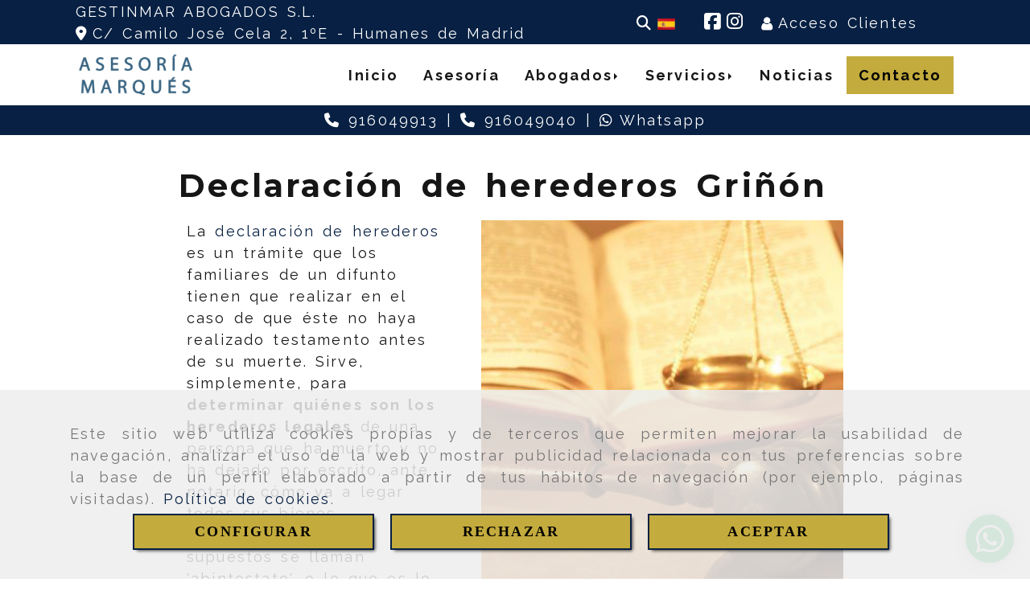

--- FILE ---
content_type: text/html; charset=UTF-8
request_url: https://www.gestinmar.es/declaracion-de-herederos-grinon
body_size: 19201
content:

            






<!DOCTYPE html>
<html lang="es-ES">
    <head>
        <meta charset="utf-8">
        <meta name="viewport" content="width=device-width, initial-scale=1.0, maximum-scale=5">
        <link rel="shortcut icon" href="/data/6725/ico/_______.png">
                <meta name="robots" content="index,follow"/><meta name="dcterms.title" content="Declaración de herederos Griñón | Gestinmar Abogados"><meta name="description" content="Te asesoramos personalmente para que logres realizar la declaración de herederos en el caso de ausencia de testamento. Llámanos y te ayudaremos"><link href="https://fonts.googleapis.com/css2?family=Montserrat:wght@700&family=Raleway:wght@400;700&display=swap" rel="stylesheet"><!-- Global site tag (gtag.js) - Google Analytics --><meta name="google-site-verification" content="7AZzc31Eyo1WVLpb-xousAF6K_XLyNUtGcVJMZuCOiw" /><!--  metas twitter --><meta name="twitter:card" content="summary" /><meta name="twitter:image" content="https://www.gestinmar.es/cache/0/1/3/2/3/01323bbff88b4041d0d19dc55349ff9fd7c89006.jpg" /><meta name="twitter:title" content="Declaración de herederos Griñón | Gestinmar Abogados"><meta name="twitter:description" content="Te asesoramos personalmente para que logres realizar la declaración de herederos en el caso de ausencia de testamento. Llámanos y te ayudaremos" /><!-- metas facebook  --><meta property="og:url" content="https://www.gestinmar.es/declaracion-de-herederos-grinon" /><meta property="og:title" content="Declaración de herederos Griñón | Gestinmar Abogados"><meta property="og:description" content="Te asesoramos personalmente para que logres realizar la declaración de herederos en el caso de ausencia de testamento. Llámanos y te ayudaremos"><meta property="og:image" content="https://www.gestinmar.es/data/6725/contenidos/thumb_517516_contenidos_optimized.jpeg" /><meta property="og:image:width" content="398" /><meta property="og:image:height" content="398" /><meta property="og:locale" content="es_ES" /><!-- geoTags --><meta name="geo.placename" content="España" /><meta name="geo.position" content="41.655;-4.727" /><meta name="geo.region" content="HUMANES" /><meta name="ICBM" content="41.655,-4.727" />
                <title>                                        Declaración de herederos Griñón | Gestinmar Abogados
</title>
                                        <link href="//css.accesive.com/static/css/styles_cliente6725.css?v7.9" rel="stylesheet" media="all" />
                <link href="//css.accesive.com/static/css/styles_cliente_comun6725.css?v7.9" rel="stylesheet" media="all" />
                <link rel="stylesheet" href="//css.accesive.com/static/css/net10_6725.css?v7.9" />
                                    <link rel="stylesheet" href="/build/frontBootstrap3WebActiva.35e1b50b.css">
                                                                                                                                                                                                                                                                                                                                                                                                                                                                                                                                                                                                                                                                                                                                                                                                                                                                                                                                                                                                                                                                                                                                                                                                                                                                                                                                            <style>                 /* Fondos secciones diseño */
                .zona:before {
                    position: relative;
                    content: "";
                    width: 100%;
                    display: block;
                    pointer-events: none;
                } 

                .zona:after {
                    position: relative;
                    content: "";
                    width: 100%;
                    display: block;
                    pointer-events: none;
                }
                .zona-inner {
                    margin: 0 -10px;
                }
                /* Fondos módulos*/
                .fondo-modulo {
                    margin: 0;
                    padding: 0;
                    width: 100%;
                    height: 100%;
                }
                .fondo-modulo:before {
                    position: relative;
                    content: "";
                    width: 100%;
                    display: block;
                    pointer-events: none;
                } 
                .fondo-modulo:after {
                    position: relative;
                    content: "";
                    width: 100%;
                    display: block;
                    pointer-events: none;
                }
            </style>

                                                <link href='https://fonts.googleapis.com/css?family=Open+Sans%7cRoboto' rel='stylesheet' type='text/css'>
                            
                        
            
            <!--External css libraries -->
                                                                                        <link rel="stylesheet" href="https://cdnjs.cloudflare.com/ajax/libs/animate.css/3.5.2/animate.min.css" media="all" />
                                                                                                
            <!--Custom css-->
                            <link rel="stylesheet" href="//css.accesive.com/static/css/custom_6725.css?v7.9" media="all" />
            
        
            <style type="text/css">
            .pageload-overlay {
    position: fixed;
    width: 100%;
    height: 100%;
    top: 0;
    left: 0;
    display: none;
    z-index: 2147483646;
}

.pageload-overlay.show {
    display:block;
}

.pageload-overlay svg {
    position: absolute;
    top: 0;
    left: 0;
    pointer-events: none;
    z-index: 2147483646;
    background-color: ;
}

.pageload-overlay svg path {
    fill: ;
}

.pageload-overlay::after,
.pageload-overlay::before {
    content: '';
    position: absolute;
    width: 20px;
    height: 20px;
    top: 50%;
    left: 50%;
    margin: -10px 0 0 -10px;
    border-radius: 50%;
    visibility: hidden;
    opacity: 0;
    z-index: 2147483647;
    -webkit-transition: opacity 0.15s, visibility 0s 0.15s;
    transition: opacity 0.15s, visibility 0s 0.15s;
}

.pageload-overlay::after {
    background: ;
    -webkit-transform: translateX(-20px);
    transform: translateX(-20px);
    -webkit-animation: moveRight 0.6s linear infinite alternate;
    animation: moveRight 0.6s linear infinite alternate;
}

.pageload-overlay::before {
    background: ;
    -webkit-transform: translateX(20px);
    transform: translateX(20px);
    -webkit-animation: moveLeft 0.6s linear infinite alternate;
    animation: moveLeft 0.6s linear infinite alternate;
    }

    @-webkit-keyframes moveRight {
    to { -webkit-transform: translateX(20px); }
    }

    @keyframes moveRight {
    to { transform: translateX(20px); }
    }

    @-webkit-keyframes moveLeft {
    to { -webkit-transform: translateX(-20px); }
    }

    @keyframes moveLeft {
    to { transform: translateX(-20px); }
}

.pageload-loading.pageload-overlay::after,
.pageload-loading.pageload-overlay::before {
    opacity: 1;
    visibility: visible;
    -webkit-transition: opacity 0.3s;
    transition: opacity 0.3s;
}

/**/
#loader6{
    background-color: ;
    display: block;
}
.l6 {
    width: 100px;
    height: 100px;
    border-radius: 50px;
    border: 1px solid ;
    position: relative;
    top:calc(50% - 90px);
    margin: 20px auto;
}

.l6 span {
    display: block;
    width: 16px;
    margin: 0 auto;
    line-height: 32px;
    margin-top: 32px;
    color: ;
    text-align: center;
    font-weight: bold;
    -family: arial;
    position: relative;
    font-size: 32px;
}
.l6 span:after {
    content: attr(data-title);
    position: absolute;
    overflow: hidden;
    display: block;
    left: 0;
    top: 0;
    opacity: 1;
    height: 30px;
    color: ;
    -webkit-backface-visibility: hidden;
    -webkit-transform-style: preserve-3d;
    -webkit-animation-name: pulse;
    -webkit-animation-duration: 2s;
    -webkit-animation-timing-function: ease-in-out;
    -webkit-animation-iteration-count: infinite;
    animation-name: pulse;
    animation-duration: 2s;
    animation-timing-function: ease-in-out;
    animation-iteration-count: infinite;
}

@-webkit-keyframes pulse {
    0% {
        height: 0;
        opacity: 1;
        -webkit-transform: scale(1);
        transform: scale(1);
    }
    78% {
        height: 30px;
        opacity: 1;
        -webkit-transform: scale(1);
        transform: scale(1);
    }
    88% {
        height: 30px;
        opacity: 1;
        -webkit-transform: scale(1.2);
        transform: scale(1.2);
    }
    100% {
        height: 30px;
        opacity: 0.1;
        -webkit-transform: scale(1);
        transform: scale(1);
    }
}
@keyframes pulse {
    0% {
        height: 0;
        opacity: 1;
        -webkit-transform: scale(1);
        transform: scale(1);
    }
    78% {
        height: 30px;
        opacity: 1;
        -webkit-transform: scale(1);
        transform: scale(1);
    }
    88% {
        height: 30px;
        opacity: 1;
        -webkit-transform: scale(1.2);
        transform: scale(1.2);
    }
    100% {
        height: 30px;
        opacity: 0.1;
        -webkit-transform: scale(1);
        transform: scale(1);
    }
}

/**/
#loader7{
    display: block;
}
body .vertical-centered-box {
    position: absolute;
    width: 100%;
    height: 100%;
    text-align: center;
}
body .vertical-centered-box:after {
    content: '';
    display: inline-block;
    height: 100%;
    vertical-align: middle;
    margin-right: -0.25em;
}
body .vertical-centered-box .contentt {
    -webkit-box-sizing: border-box;
    -moz-box-sizing: border-box;
    box-sizing: border-box;
    display: inline-block;
    vertical-align: middle;
    text-align: left;
    font-size: 0;
}

.loader-circle {
    position: absolute;
    left: 50%;
    top: 50%;
    width: 120px;
    height: 120px;
    border-radius: 50%;
    box-shadow: inset 0 0 0 1px rgba(255, 255, 255, 0.1);
    margin-left: -60px;
    margin-top: -60px;
}
.loader-line-mask {
    position: absolute;
    left: 50%;
    top: 50%;
    width: 60px;
    height: 120px;
    margin-left: -60px;
    margin-top: -60px;
    overflow: hidden;
    -webkit-transform-origin: 60px 60px;
    -moz-transform-origin: 60px 60px;
    -ms-transform-origin: 60px 60px;
    -o-transform-origin: 60px 60px;
    transform-origin: 60px 60px;
    -webkit-mask-image: -webkit-linear-gradient(top, #000000, rgba(0, 0, 0, 0));
    -webkit-animation: rotate 1.2s infinite linear;
    -moz-animation: rotate 1.2s infinite linear;
    -o-animation: rotate 1.2s infinite linear;
    animation: rotate 1.2s infinite linear;
}
.loader-line-mask .loader-line {
    width: 120px;
    height: 120px;
    border-radius: 50%;
    box-shadow: inset 0 0 0 1px rgba(255, 255, 255, 0.5);
}
#particles-background,
#particles-foreground {
    left: -51%;
    top: -51%;
    width: 202%;
    height: 202%;
    -webkit-transform: scale3d(0.5, 0.5, 1);
    -moz-transform: scale3d(0.5, 0.5, 1);
    -ms-transform: scale3d(0.5, 0.5, 1);
    -o-transform: scale3d(0.5, 0.5, 1);
    transform: scale3d(0.5, 0.5, 1);
}
#particles-background {
    background: ;
    background-image: -webkit-linear-gradient(45deg,  2%,  100%);
    background-image: -moz-linear-gradient(45deg,  2%,  100%);
    background-image: linear-gradient(45deg,  2%,  100%);
}
lesshat-selector {
    -lh-property: 0; } 
@-webkit-keyframes rotate{ 0% { -webkit-transform: rotate(0deg);} 100% { -webkit-transform: rotate(360deg);}}
@-moz-keyframes rotate{ 0% { -moz-transform: rotate(0deg);} 100% { -moz-transform: rotate(360deg);}}
@-o-keyframes rotate{ 0% { -o-transform: rotate(0deg);} 100% { -o-transform: rotate(360deg);}}
@keyframes rotate{ 0% {-webkit-transform: rotate(0deg);-moz-transform: rotate(0deg);-ms-transform: rotate(0deg);transform: rotate(0deg);} 100% {-webkit-transform: rotate(360deg);-moz-transform: rotate(360deg);-ms-transform: rotate(360deg);transform: rotate(360deg);}}
[not-existing] {
    zoom: 1;
}
lesshat-selector {
    -lh-property: 0; } 
@-webkit-keyframes fade{ 0% { opacity: 1;} 50% { opacity: 0.25;}}
@-moz-keyframes fade{ 0% { opacity: 1;} 50% { opacity: 0.25;}}
@-o-keyframes fade{ 0% { opacity: 1;} 50% { opacity: 0.25;}}
@keyframes fade{ 0% { opacity: 1;} 50% { opacity: 0.25;}}
[not-existing] {
    zoom: 1;
}
lesshat-selector {
    -lh-property: 0; } 
@-webkit-keyframes fade-in{ 0% { opacity: 0;} 100% { opacity: 1;}}
@-moz-keyframes fade-in{ 0% { opacity: 0;} 100% { opacity: 1;}}
@-o-keyframes fade-in{ 0% { opacity: 0;} 100% { opacity: 1;}}
@keyframes fade-in{ 0% { opacity: 0;} 100% { opacity: 1;}}
[not-existing] {
    zoom: 1;
}        </style>
                                        <script>
                var languageCountry = 'es';
                (function(w,d,u){w.readyQ=[];w.bindReadyQ=[];function p(x,y){if(x=="ready"){w.bindReadyQ.push(y);}else{w.readyQ.push(x);}};var a={ready:p,bind:p};w.$=w.jQuery=function(f){if(f===d||f===u){return a}else{p(f)}}})(window,document)
            </script>
                            <script src="/build/runtime.32cc791b.js"></script><script src="/build/frontPageLoader.ee6e9382.js"></script>
                                                                                    </head>
    
    <body class="web plantilla-3-col  aplicar-nuevo-interlineado  ancho ficha-contenido device-not-mobile" itemscope itemtype="https://schema.org/WebPage">
                                                                                                            <div class="alert alert-dismissible cookie-alert affix-hidden container-fluid gestion-cookies" role="alert" id="cookiesAlert">
    <div id="cookiesText" class="col-xs-12">
                                                        <p class="">Este sitio web utiliza cookies propias y de terceros que permiten mejorar la usabilidad de navegación, analizar el uso de la web y mostrar publicidad relacionada con tus preferencias sobre la base de un perfil elaborado a partir de tus hábitos de navegación (por ejemplo, páginas visitadas). <a href="/politica-de-cookies">Política de cookies</a>.</p>
                                        </div>
    
    <div class="col-xs-12 text-center" id="cookiesButtonContainer">
                    <a href="#" id="pcookies" href="" data-toggle="modal" data-target="#modal_cookies" class="cookiesButton contraste-color-principal btn btn-xs btn-primary">
                CONFIGURAR
            </a>
            <a href="#" class="cookiesButton contraste-color-principal btn btn-xs btn-primary" data-dismiss="alert" aria-label="Close" onclick="aceptarCookies(false, true, 6725)" >
                RECHAZAR
            </a>
            <a href="#" class="cookiesButton contraste-color-principal btn btn-xs btn-primary" data-dismiss="alert" aria-label="Close" onclick="aceptarCookies(true, false, 6725)" >
                ACEPTAR
            </a>
            </div>
</div>                                            <header >
        <!-- ZONA MENU MOVIL -->
                                                <div id="menuMovil" class="visible-xs visible-sm"> 
        
                
        
                                                                                                                                            
                        
        
        <!-- END Movil Navbar Button collapse -->
                        
        
            
     
        <!-- Movil Navbar Button collapse -->
    <div class="navbar-header menu-movil-config menu-2">
                        <a href="/" class="navbar-brand">   
                    <img src="/data/6725/logos/asesoria_marques_movil.png" title="GESTINMAR ABOGADOS" alt="GESTINMAR ABOGADOS">
            </a>

                                        
    <div class="iconos-movil justify-center color-custom-iconos-movil">
                            <div class="icono-buscador col-sm-1 no-padding">                                                                                                                                                                                                                                                                                                                                                 
                
                
                        <div class="modulo-buscador default">
            <div id="search_2565037">
                                                                     
                                   
                                <div class=" ">
            <button type="button" class="btn btn-link btn-block" id="btnSearch_2565037-2" aria-label="Buscar">
                                <i class="fa fa-search icon-material-search"></i> 
            </button>
        </div>
                <form class="text-hidden-m" action="/search?id=2565037-2" method="post" id="genSearch2565037-2" data-sugerencias="true">
                        <input type="hidden" id="genSearch2565037__token" name="genSearch2565037[_token]" value="5308d903dcea6198aac16c7b275348f.XvYCAF03QdnH3rF3oGKAlbIfVthES0A6BZPliye_I84.Gq9pTTFDKbL2kP857gnT1NYqMYA1BzpTTOCV2nLWSaYum0pyE3gtkpST1g" />
            <div class="form-group">
                <div class="right-inner-addon" tabindex="0">
                    <button type="submit" class="submit" aria-label="Buscar"><i class="fa fa-search"></i></button>
                    <input autocomplete="off" class="form-control" placeholder="Buscar" title="Buscar" type="search" required="required" name="genSearch2565037[searchTerm]" id="genSearch2565037_searchTerm">
                    <div class="sugerencias-buscador"></div>
                </div>
            </div>            
        </form>
    
                            </div>
        </div>
            <script>
        $(document).ready(function() {
            /* BUSCADOR ANTIGUO */
            $('input[id$="2565037-2_searchTerm"]').on('focus',function() {
                if ($('.opciones-busqueda').children().length > 1) {
                    $('.opciones-busqueda','#search_2565037-2').removeClass('hidden');
                }
            });
            $('.opciones-busqueda a.close','#search_2565037-2').on('click',function(e) {
                e.preventDefault();
                $('.opciones-busqueda','#search_2565037-2').addClass('hidden');
            });
            $('.submit','#search_2565037-2').on('click', function(e) {
                e.preventDefault;
                $('#prodSearch2565037-2_precio_menor').val(Math.floor($('#prodSearch2565037-2_precio_menor').val()));
                $(this).parents('form').submit();
            });
            /* BUSCADOR PANTALLA COMPLETA (BUSCADOR GENERAL V2) */
            $('.control').click(function(){
                $("body").addClass("search-active");
                $(".buscador-pantalla-completa .search-input").addClass("bg-primary");
            });
            $(".buscador-pantalla-completa .icon-close").click(function(){
                $("body").removeClass("search-active");
                $(".buscador-pantalla-completa .control .btn-material").removeClass("bg-primary");
            });
            /* BUSCADOR DE PROPIEDADES */
            $(".modulo-buscador-propiedades .btn-mas-caracteristica , .modulo-buscador-propiedades .btn-mas-propiedad").click(function(){
                var id = $(this).attr("href").substring(1, $(this).attr("href").length);
                if($(".modulo-buscador-propiedades").find("#"+id).hasClass("in")) {
                    $(this).html('Ver más...');
                }else{
                    $(this).html('Ver menos...');
                }
            });
            
        });
    </script>

    
                                                </div>
        
                
                
                             <div class="icono-idiomas">
                                                                                                                                                                                                                                                             
                                                                                                        <div class="modulo-idiomas banderas">
                                                    <ul class="lista-horizontal list-unstyled text-center">
                                    <li class="color-link-alternativo">
                                                                                <a class="pais current" href="/cambiaIdioma?locale=es&amp;idW=6725" title="español" data-value="es" >
                        <img loading="lazy"  width="22" height="14" src="/bundles/frontend/img/flags/es.png" alt="español" title="español" />
                                            </a>
                    </li>
                                </ul>
                        </div>
            
                            </div>
        
                
                
                
                
                
                    </div>

                                <div class="boton-menu">
                            <a id="nav-toggle" role="button"
                    class=" pull-right navbar-toggle"
                    ria-controls="navbar-collapse_movilMenu" aria-label="Abrir menú de navegación"
                    data-toggle="collapse" data-target="#navbar-collapse_movilMenu"><span></span>
                </a>
                    </div>
    
            </div>
                <!-- Movil Navbar Menu collapse -->
    <nav class="navbar-default inverse   " role="navigation" >
        <div class="collapse navbar-collapse navbar-cat-collapse" id="navbar-collapse_movilMenu">
            <ul class="nav navbar-nav">
                                                                            <li >
                    <a class=""
                        href="/" title="Inicio">
                                                Inicio
                                            </a>
                                                                                                                                    </li>
                                                                            <li >
                    <a class=""
                        href="/asesoria-en-humanes/" title="Asesoría">
                                                Asesoría
                                            </a>
                                                                                                                                    </li>
                                                                            <li                     class="dropdown"
                    >
                    <a class="dropdown-toggle"
                        href="#" title="abogados">
                                                abogados
                                            </a>
                                                                        	<ul class="dropdown-menu multi-level " role="menu">
																			 
                                                        <li role="menuitem" class="">
                            <a  href="/abogados-en-madrid-sur/"  title="Madrid sur">
                                                                Madrid sur
                                                            </a>
                    										
																																			 
                                                        <li role="menuitem" class="">
                            <a  href="/abogados-en-humanes"  title="Humanes">
                                                                Humanes
                                                            </a>
                    										
																							</li>
		</ul>
	                                                            </li>
                                                                            <li                     class="dropdown"
                    >
                    <a class="dropdown-toggle"
                        href="#" title="servicios">
                                                servicios
                                            </a>
                                                                        	<ul class="dropdown-menu multi-level " role="menu">
																			 
                                                        <li role="menuitem" class="">
                            <a  href="/asesoria-empresarial-en-humanes/"  title="Humanes">
                                                                Humanes
                                                            </a>
                    										
																																			 
                                                        <li role="menuitem" class="">
                            <a  href="/gestoria-de-empresas-en-madrid-sur/"  title="Madrid Sur">
                                                                Madrid Sur
                                                            </a>
                    										
																							</li>
		</ul>
	                                                            </li>
                                                                            <li >
                    <a class=""
                        href="/noticias/" title="Noticias">
                                                Noticias
                                            </a>
                                                                                                                                    </li>
                                                                            <li >
                    <a class=""
                        href="/contacto-gestinmar-abogados-humanes" title="Contacto">
                                                Contacto
                                            </a>
                                                                                                                                    </li>
                        </ul>
        </div>
    </nav>

        

    </div>
                            <!-- FIN ZONA MENU MOVIL -->

        <!-- ZONA BARRA DE OPCIONES -->
                                            <div id="barra-opciones">
                    <div class="barra-opciones zona eq-height">
                                                                                                                                                                                                                                                                                                                                                                                                                                                                                                                                                                                                                                                                                                        
                                                                                                    <div class="row eq-height"></div><!-- end row --><div class="row eq-height "><div class="col-xs-6 col-sm-9 col-md-6 acc-flex-left acc-flex-left-tablet ajustado affix-hidden hidden-xs hidden-sm datos-contacto-superior"><div data-nombre="Datos de Contacto"
    data-tipoModulo="datos-contacto-extendidos"
    style=""
    id="block-2565012"
    class="modulo-container                 acc-flex-left acc-flex-left-tablet ajustado affix-hidden hidden-xs hidden-sm datos-contacto-superior
     "
><div id="datosContactoExtendidos2565012" class="row padding-right padding-left modulo-datos-contacto-extendidos horizontal"><div itemscope itemtype="https://schema.org/LocalBusiness" class="col-sm-12"><span  class="nombreEmpresa color-fuente-destacado ocultarDatosEnMovil"   itemprop="name" >GESTINMAR ABOGADOS S.L.</span><div class='row inline'><address class="direccion inline ocultarDatosEnMovil" itemprop="address" itemscope itemtype="https://schema.org/PostalAddress"><i class="fa fa-map-marker color-fuente-destacado"></i><span   itemprop="streetAddress" >C/ Camilo José Cela 2, 1ºE - </span><span   itemprop="addressLocality" >Humanes de Madrid</span></address></div><meta itemprop="image" content="/data/6725/modulos/2565011/181_asesoria_marques_1.png"></div></div></div></div><div class=" col-xs-12 col-sm-2 col-md-2 hidden-xs hidden-sm ajustado iconos-utilidades-superior"><div data-nombre="Iconos de Utilidades de la Tienda"
    data-tipoModulo="utilidades-tienda"
    style=""
    id="block-2565037"
    class="modulo-container hidden-xs hidden-sm ajustado iconos-utilidades-superior "
><div id="mod-utilidades-tienda_2565037" class="mod-utilidades-tienda"><div class="col-sm-1 utilidad-buscador mod-utilidad"><div data-nombre="Iconos de Utilidades de la Tienda"
    data-tipoModulo="utilidades-tienda"
    style=""
    id="block-2565037"
    class="modulo-container hidden-xs hidden-sm ajustado iconos-utilidades-superior "
><div class="modulo-buscador default"><div id="search_2565037"><div class="form-group "><button type="button" class="btn btn-link btn-block" id="btnSearch_2565037" aria-label="Buscar"><i class="fa fa-search icon-material-search"></i></button></div><form class="text-hidden-m" action="/search?id=2565037" method="post" id="genSearch2565037" data-sugerencias="true"><input type="hidden" id="genSearch2565037__token" name="genSearch2565037[_token]" value="b158a2b3f2.KddztxsJUwiJz6Cbx_yOVQGN7oJwU7l9dMU7mRt9plE.bY4Y-nd9O2O4ge7ViZfdFGW4idoBH8MUPbZLyE4UzDlZujvFVUY_Q9qCxw" /><div class="form-group"><div class="right-inner-addon" tabindex="0"><button type="submit" class="submit" aria-label="Buscar"><i class="fa fa-search"></i></button><input autocomplete="off" class="form-control" placeholder="Buscar" title="Buscar" type="search" required="required" name="genSearch2565037[searchTerm]" id="genSearch2565037_searchTerm"><div class="sugerencias-buscador"></div></div></div></form></div></div><script>
        $(document).ready(function() {
            /* BUSCADOR ANTIGUO */
            $('input[id$="2565037_searchTerm"]').on('focus',function() {
                if ($('.opciones-busqueda').children().length > 1) {
                    $('.opciones-busqueda','#search_2565037').removeClass('hidden');
                }
            });
            $('.opciones-busqueda a.close','#search_2565037').on('click',function(e) {
                e.preventDefault();
                $('.opciones-busqueda','#search_2565037').addClass('hidden');
            });
            $('.submit','#search_2565037').on('click', function(e) {
                e.preventDefault;
                $('#prodSearch2565037_precio_menor').val(Math.floor($('#prodSearch2565037_precio_menor').val()));
                $(this).parents('form').submit();
            });
            /* BUSCADOR PANTALLA COMPLETA (BUSCADOR GENERAL V2) */
            $('.control').click(function(){
                $("body").addClass("search-active");
                $(".buscador-pantalla-completa .search-input").addClass("bg-primary");
            });
            $(".buscador-pantalla-completa .icon-close").click(function(){
                $("body").removeClass("search-active");
                $(".buscador-pantalla-completa .control .btn-material").removeClass("bg-primary");
            });
            /* BUSCADOR DE PROPIEDADES */
            $(".modulo-buscador-propiedades .btn-mas-caracteristica , .modulo-buscador-propiedades .btn-mas-propiedad").click(function(){
                var id = $(this).attr("href").substring(1, $(this).attr("href").length);
                if($(".modulo-buscador-propiedades").find("#"+id).hasClass("in")) {
                    $(this).html('Ver más...');
                }else{
                    $(this).html('Ver menos...');
                }
            });
            
        });
    </script></div></div><div class="utilidad-idiomas mod-utilidad"><div data-nombre="Iconos de Utilidades de la Tienda"
    data-tipoModulo="utilidades-tienda"
    style=""
    id="block-2565037"
    class="modulo-container hidden-xs hidden-sm ajustado iconos-utilidades-superior "
><div class="modulo-idiomas banderas"><ul class="lista-horizontal list-unstyled text-center"><li class="color-link-alternativo"><a class="pais current" href="/cambiaIdioma?locale=es&amp;idW=6725" title="español" data-value="es" ><img loading="lazy"  width="22" height="14" src="/bundles/frontend/img/flags/es.png" alt="español" title="español" /></a></li></ul></div></div></div></div></div></div><div class="col-xs-12 col-sm-12 col-md-2 ajustado iconos-redes-sociales"><div data-nombre="Redes Sociales"
    data-tipoModulo="redes-sociales"
    style=""
    id="block-2570222"
    class="modulo-container ajustado iconos-redes-sociales "
><div class="modulo-redes-sociales"><div class="grupo-redes-sociales iconos color-fuente-destacado "><div class=" inline facebook"><a href="https://www.facebook.com/people/Gestinmar-Abogados/100083269900751/" target="_blank" aria-label="Facebook" rel="noFollow"><i class="fa fa-facebook-square fa-2x color-fuente-destacado"></i><span class='d-none'>Facebook</span></a></div><div class=" inline instagram"><a href="https://www.instagram.com/gestinmar_abogados/?igshid=YmMyMTA2M2Y%3D" target="_blank" aria-label="Instagram" rel="noFollow"><i class="fa fa-instagram fa-2x color-fuente-destacado"></i><span class='d-none'>Instagram</span></a></div></div></div></div></div><div class="col-xs-12 col-sm-12 col-md-2 ajustado menu-login"><div data-nombre="Menú Login"
    data-tipoModulo="menu"
    style=""
    id="block-2580095"
    class="modulo-container ajustado menu-login "
><div class="modulo-menu horizontal-laptop horizontal-tablet horizontal-mobile version1 " data-menu-id="0"><nav id="menu_2580095" class="navbar navbar-default inverse custom-menu-intenso" role="navigation"><!-- Navbar Cat collapse Starts --><div class="sidebar-nav "><div class="navbar-collapse collapse navbar-cat-collapse in navbar-inner" id="navbar-collapse_2580095"><ul class="nav navbar-nav "><li class=" version1 "><a class="" href="https://gestinmar.bilky.es/auth/login" title="Acceso Clientes"><img loading="lazy" src="/data/6725/media/menu/bullet_blanco.png" title="Acceso Clientes" alt="Acceso Clientes"><span>Acceso Clientes</span></a></li></ul></div></div></nav></div></div></div></div>
                                                                    </div>
                </div>
                            <!-- FIN ZONA BARRA DE OPCIONES -->

        <!-- ZONA SOBRECABECERA -->
                                                                <div id="sobrecabecera" class="sticky-top">
                        <div class="sobrecabecera zona eq-height">
                                                                                                                                                                                                                                                                                                                                                                                                                                                                                                                                                                                                                                                                                                                                            
                                                                                                                    <div class="row eq-height"></div><!-- end row --><div class="row eq-height "><div class="col-xs-12 col-sm-3 col-md-2 hidden-xs hidden-sm hidden-xs affix-hidden logotipo-main"><div data-nombre="Logotipo de la empresa - Oculto en Affix"
    data-tipoModulo="logotipo"
    style=""
    id="block-2565011"
    class="modulo-container hidden-xs affix-hidden logotipo-main "
><div id="logo2565011" class="modulo-logotipo"><a href="/" alt='Portada'><img src="/cache/1/d/2/8/c/1d28c2f003f149681dae9ec1cf8eca3696467f0f.png" title="Consulting " alt="Consulting "
						width="500" height="110" class="img-responsive"		/></a></div></div></div><div class="col-xs-12 col-sm-3 col-md-2 hidden-xs hidden-sm hidden-xs affix-show logotipo-main"><div data-nombre="Logotipo de la empresa - Visible en Affix"
    data-tipoModulo="logotipo"
    style=""
    id="block-2565018"
    class="modulo-container hidden-xs affix-show logotipo-main "
><div id="logo2565018" class="modulo-logotipo"><a href="/" alt='Portada'><img src="/cache/f/6/1/e/7/f61e7d063a192f225a98c0268e9c0fd49c4286a0.png" title="Consulting " alt="Consulting "
						width="500" height="110" class="img-responsive"		/></a></div></div></div><div class=" col-xs-12 col-sm-9 col-md-10 hidden-xs hidden-sm ajustado text-right acc-flex-right "><div data-nombre="Menú principal de contenidos "
    data-tipoModulo="menu"
    style=""
    id="block-2565036"
    class="modulo-container ajustado text-right acc-flex-right  "
><div class="modulo-menu horizontal-laptop horizontal-tablet horizontal-mobile version1 " data-menu-id="0"><nav id="menu_2565036" class="navbar navbar-default inverse custom-menu-intenso" role="navigation"><!-- Nav Header Starts --><div class="navbar-header"><button type="button" class="btn btn-primary btn-navbar navbar-toggle" data-toggle="collapse" data-target="#navbar-collapse_2565036"><span class="sr-only">Toggle Navigation</span><i class="fa fa-bars"></i></button></div><!-- Nav Header Ends --><!-- Navbar Cat collapse Starts --><div class="sidebar-nav "><div class="navbar-collapse  navbar-inner" id="navbar-collapse_2565036"><ul class="nav navbar-nav "><li class=" version1 "><a class="" href="/" title="Inicio"><span>Inicio</span></a></li><li class=" version1 "><a class="" href="/asesoria-en-humanes/" title="Asesoría"><span>Asesoría</span></a></li><li class="dropdown version1 "><a class="dropdown-toggle" href="#" title="abogados"><span>abogados</span><b class="caret right"></b></a><ul class="dropdown-menu multi-level " role="menu"><li role="menuitem" class=""><a  href="/abogados-en-madrid-sur/"  title="Madrid sur">
                                                                Madrid sur
                                                            </a><li role="menuitem" class=""><a  href="/abogados-en-humanes"  title="Humanes">
                                                                Humanes
                                                            </a></li></ul></li><li class="dropdown version1 "><a class="dropdown-toggle" href="#" title="servicios"><span>servicios</span><b class="caret right"></b></a><ul class="dropdown-menu multi-level " role="menu"><li role="menuitem" class=""><a  href="/asesoria-empresarial-en-humanes/"  title="Humanes">
                                                                Humanes
                                                            </a><li role="menuitem" class=""><a  href="/gestoria-de-empresas-en-madrid-sur/"  title="Madrid Sur">
                                                                Madrid Sur
                                                            </a></li></ul></li><li class=" version1 "><a class="" href="/noticias/" title="Noticias"><span>Noticias</span></a></li><li class=" version1 "><a class="" href="/contacto-gestinmar-abogados-humanes" title="Contacto"><span>Contacto</span></a></li></ul></div></div></nav></div></div></div></div><!-- end row --><div class="row eq-height"></div>
                                                                                </div>
                    </div>
                                            <!-- FIN ZONA SOBRECABECERA -->
        <!-- ZONA CABECERA -->                                                                  <div id="cabecera">
                        <div class="cabecera zona">
                                                                                                                                                                                                                                                                                                                                                                                                                                                                                                                                                                                                                                                                                                                                                                                                                
                                                                                                                    <div class="row"><div class="col-xs-12 col-sm-12 col-md-12 text-center full-width-div  no-visibility"><div data-nombre="GESTIMAR SL: Teléfonos de contacto"
    data-tipoModulo="marquesina"
    style=""
    id="block-2570223"
    class="modulo-container color_web_1_bg text-center full-width-div  "
><div id="carousel-marquesina2570223" class="carousel  slide carousel-fade vertical" data-ride="carousel" data-interval="5000"><div class="carousel-inner"><div class="item active"><div class="caption"><span  ><a href="tel:916049913"><i class="fa-solid fa-phone color-fuente-destacado"></i> 916049913</a> | <a href="tel:916049040"><i class="fa-solid fa-phone color-fuente-destacado"></i> 916049040</a> | <a href="https://api.whatsapp.com/send?phone=34618695799&amp;text=" target="_blank" rel="noFollow" class="whatsapp"><i class="fa fa-whatsapp color-fuente-destacado"></i></span><span> Whatsapp</a></span></div></div><div class="item"><div class="caption"><span  ><a href="tel:916049913"><i class="fa-solid fa-phone color-fuente-destacado"></i> 916049913</a> | <a href="tel:916049040"><i class="fa-solid fa-phone color-fuente-destacado"></i> 916049040</a> | <a href="https://api.whatsapp.com/send?phone=34618695799" target="_blank" rel="noFollow" class="whatsapp"><i class="fa fa-whatsapp color-fuente-destacado"></i></span><span> Whatsapp</a></span></div></div></div></div></div></div></div>
                                                                                </div>
                    </div>
                                            <!-- FIN ZONA CABECERA -->
        
        </header>
        <!-- ZONA CONTENIDO -->
            <div id="contenido">
                                    <div class="contenido zona width-movil-95 width-tablet-85 width-pc-80 width-pc-xl-70 width-pc-xxl-60">          
                                                                                                                                                                                                                
                                 
                
                                                                                                                                                                                                                                                                                                                                                                <div id="main" class="row ">
                                                                                                                                                                                                                                                                                                                     
                                                                    <div id="content_main" class="col-sm-12">
                                                                                                                                                                                                                                                                                                                                                                                                                                                                                                                                                                                                                                                                                                                            
                                                                            <div class="modulo-container">
        <div class="funcionalidad-contenidos columnas">
                                                        <h1  class="heading "  >Declaración de herederos Griñón</h1>
    

                
            <div class="row">
                <!-- Imágenes de contenido Starts -->
                <div class="col-sm-12 info-block">
                    <!-- Bloque de info Starts -->
                        
                    <!-- Bloque de info Ends -->
                </div>
                <!-- Imágenes de contenido Ends -->
            </div>
            <div class="row contenido-columnas">
                                                                                                                                                                    
                    
            

        <div class="col-sm-12 col-xs-12" >
                                    <div class="col-lg-6 col-md-7 col-sm-7 col-xs-12 img-derecha">
                <div class="image imagenConEfecto"> 
                                        <img loading="lazy" width="300" height="200" class="img-responsive "
                        src="/cache~2-8-a-6-3-28a638efea9b95232d1b13d8df8f1064f86922ab/declaracion-de-herederos-grinon.jpeg"
                        alt="Declaración de herederos Griñón" title="Declaración de herederos Griñón"
                        srcset="/cache~2-8-a-6-3-28a638efea9b95232d1b13d8df8f1064f86922ab/declaracion-de-herederos-grinon.jpeg 721w,/cache~2-8-a-6-3-28a638efea9b95232d1b13d8df8f1064f86922ab/declaracion-de-herederos-grinon.jpeg 565w, /cache~2-8-a-6-3-28a638efea9b95232d1b13d8df8f1064f86922ab/declaracion-de-herederos-grinon.jpeg 667w, /cache~e-6-f-4-4-e6f44b5d770c3b1a1a7fe9b04fd3729b3e3d7b97/declaracion-de-herederos-grinon.jpeg 324w"
                        sizes="(min-width: 425px) and (max-width: 768px)667px, (min-width: 768px) and (max-width: 1200px) 565px, (min-width:1200px) 721px, 324px"
                    />
                </div>
            </div>
                                                    <p>La <a href="/declaracion-herederos-fuenlabrada" title="Declaraci&oacute;n de herederos en Fuenlabrada" data-web="6725" data-ruta="2510235">declaraci&oacute;n de herederos</a> es un tr&aacute;mite que los familiares de un difunto tienen que realizar en el caso de que &eacute;ste no haya realizado testamento antes de su muerte. Sirve, simplemente, para <strong>determinar qui&eacute;nes son los herederos legales</strong> de una persona que ha muerto y no ha dejado por escrito, ante notario, c&oacute;mo va a legar todos sus bienes. T&eacute;cnicamente, estos supuestos se llaman 'abintestato', o lo que es lo mismo, declaraciones de herederos sin testamento.</p>
<h2>Asesoramiento personalizado en declaraci&oacute;n de herederos sin testamento</h2>
<p>Si te encuentras en este supuesto y ahora mismo est&aacute;s buscando informaci&oacute;n sobre la <a href="/declaracion-de-herederos-moraleja-de-enmedio" rel="" title="Declaraci&oacute;n de herederos en Moraleja de Enmedio" data-web="6725" data-ruta="2277977">declaraci&oacute;n de herederos</a>, los <strong>tr&aacute;mites</strong> que tienes que realizar, la <strong>documentaci&oacute;n</strong> que necesitas o los profesionales que te pueden ayudar a hacerla, sigue leyendo y te informaremos de todos los detalles que necesitas conocer. Adem&aacute;s, si resides en Madrid o en municipios de la capital y necesitas asistencia personalizada por parte de un <a href="/abogados-en-grinon" rel="" title="Abogados en Gri&ntilde;&oacute;n" data-web="6725" data-ruta="2120084">abogado</a>, ll&aacute;manos y te ayudaremos con todos los tr&aacute;mites. En <span class="color-fuente-destacado">Gestinmar Abobados</span> estamos especializados en la realizaci&oacute;n de <strong>declaraci&oacute;n de herederos en <a href="/abogados-laborales-grinon" rel="" title="Abogados Laborales Gri&ntilde;&oacute;n" data-web="6725" data-ruta="2373664">Gri&ntilde;&oacute;n</a></strong>, Moraleja de Enmedio, <a href="/gestoria-en-mostoles" title="Gestor&iacute;a en M&oacute;stoles" data-web="6725" data-ruta="2120091">M&oacute;stoles</a> y <a href="/declaracion-de-herederos-humanes" title="Declaraci&oacute;n de herederos Humanes" data-web="6725" data-ruta="2131244">Humanes</a>, entre otras localidades.</p>
<h3><span class="color-fuente-destacado">Documentos necesarios para hacer una declaraci&oacute;n de herederos</span></h3>
<p>En <span class="color-fuente-destacado">Gestinmar Abogados</span> te asistimos para encargarnos por ti de todos los tr&aacute;mites necesarios para solicitar la declaraci&oacute;n de herederos abintestato. Lo &uacute;nico que te solicitaremos ser&aacute; una serie de datos y documentaci&oacute;n, imprescindible para que podamos realizar estas gestiones. Para tu conocimiento, te enumeramos cu&aacute;les son los documentos que nos tienes que aportar (algunos de ellos los podemos pedir nosotros):</p>
<ul>
<li><strong>DNI de los familiares</strong> del difunto. Los ascendientes (si tuviera), descendientes y/o c&oacute;nyuge. Esto es imprescindible para verificar la relaci&oacute;n directa con la persona fallecida</li>
<li><strong>Certificado de defunci&oacute;n</strong>. Este documento se obtiene en el Registro Civil donde se ha inscrito previamente el fallecimiento; para pedirlo basta con llevar el DNI de la persona que ha muerto. En este documento figurar&aacute; el nombre, los apellidos, la fecha y el lugar del fallecimiento.</li>
<li><strong>Certificado de &uacute;ltimas voluntades</strong>. Este documento se puede pedir en diferentes lugares, que son los siguientes: las Gerencias Territoriales del Ministerio de Justicia, el Registro Civil o la Oficina Central de Atenci&oacute;n al Ciudadano. Si vives en una ciudad grande, lo m&aacute;s sencillo ser&aacute; acercarse a la oficina m&aacute;s cercana, aunque nosotros lo podemos hacer por ti.</li>
<li><strong>Certificado de matrimonio</strong> del difunto (en el caso en el que estuviera casado). Este documento lo facilita el Registro Civil donde residas. Para pedirlo, simplemente hay que rellenar un documento de solicitud que te entregar&aacute;n en la oficina. Al igual que en el caso anterior, podemos ser nosotros los que nos encarguemos de su gesti&oacute;n de solicitud.</li>
<li><strong>Certificados de nacimiento</strong> de los hijos (si tuviera). Al igual que con el certificado de matrimonio, el de nacimiento se tiene que solicitar en el Registro Civil correspondiente. Se trata de un tr&aacute;mite completamente gratuito en el que figurar&aacute; el nombre de la persona, la fecha en la que naci&oacute;, el lugar, el sexo y el nombre del padre y la madre.</li>
<li><strong>Libro de familia</strong>. Si vienes a vernos te pediremos que nos traigas el libro de familia y nos encargaremos de su custodia mientras duran las gestiones o haremos las copias compulsadas que sean necesarias. En este libro tiene que figurar, como es l&oacute;gico, el nombre de la persona fallecida, as&iacute; como el de su c&oacute;nyuge e hijos.</li>
<li>Finalmente, se necesita que <strong>dos testigos</strong> que conoc&iacute;an al difunto reconozcan que efectivamente exist&iacute;a tal relaci&oacute;n y que est&aacute;n al tanto de su muerte, as&iacute; como de la existencia de los herederos que quieran solicitar la declaraci&oacute;n</li>
</ul>
<p>Para poder solicitar la <a href="/declaracion-de-herederos-humanes" title="Declaraci&oacute;n de herederos Humanes" data-web="6725" data-ruta="2131244">declaraci&oacute;n de herederos</a> en Gri&ntilde;&oacute;n es necesario, tambi&eacute;n, que un notario elabore dicho documento y lo firme. Este procedimiento, al depender de varias oficinas diferentes, se suele prolongar durante unos<strong> 20 d&iacute;as</strong>. En <span class="color-fuente-destacado">Gestinmar Abogados</span> <a href="/retencion-irpf-autonomos-grinon" rel="" title="Retenci&oacute;n IRPF aut&oacute;nomos Gri&ntilde;&oacute;n" data-web="6725" data-ruta="2298845">nos encargamos de todo</a> para que as&iacute; tu no te tengas que preocupar por nada; conf&iacute;a en nuestros profesionales.</p>
<p style="text-align: center;"><span class="btn boton-default" style="text-align: center;"><a href="/contacto-gestinmar-abogados-humanes" title="contacto gestinmar abogados humanes">CONTACTA CON GESTINMAR ABOGADOS</a></span></p>
                    </div>
    
                
                             </div>
                
                        
        </div>
        <!-- Publicaciones relacionadas -->
         
            
    </div>

                                                            </div>
                                                                                        <!-- BLOQUE AUXILIAR BARRAS MÓVIL -->
                                            <div id="sidebar_primaria" class="sidebar_primaria_movil zona col-md-4 col-sm-12 col-xs-12  hidden-sm hidden-md hidden-lg"></div>
                        <div id="sidebar_secundaria" class="sidebar_secundaria_movil zona col-md-3 col-sm-12 col-xs-12  hidden-sm hidden-md hidden-lg"></div>
                                    </div>
            </div>
                                </div>
        <!-- FIN ZONA CONTENIDO -->

    <!-- ZONA PIE -->
            <!-- FIN ZONA PIE -->

    <!-- ZONA FOOTER -->
                            <footer id="footer">
                <div class="footer zona eq-height">
                                                                                                                                                                                                                                                                                                                                                                                                                                                                                                                                                                                                
                                                                                    <div class="row eq-height"><div class="col-xs-12 col-sm-8 col-md-8 acc-flex-center-movil margen-top-4x margen-xs-1x"><div data-nombre="Datos de Contacto"
    data-tipoModulo="datos-contacto-extendidos"
    style=""
    id="block-2565013"
    class="modulo-container                 acc-flex-center-movil margen-top-4x margen-xs-1x
     "
><div id="datosContactoExtendidos2565013" class="row padding-right padding-left modulo-datos-contacto-extendidos vertical"><span  class="heading h3 color-fuente-destacado"  >Contacto</span><div itemscope itemtype="https://schema.org/LocalBusiness" class="col-sm-12"><meta itemprop="name" content="GESTINMAR ABOGADOS"><p  class="descripcion "   itemprop="description" >Asesoría laboral, fiscal y contable. Herencias y sucesiones en Madrid. </p><div class='row '><address class="direccion " itemprop="address" itemscope itemtype="https://schema.org/PostalAddress"><div class='iconoDireccion'><i class="fa fa-map-marker color-fuente-destacado"></i></div><div class='textoDireccion'><span   itemprop="streetAddress" >C/ Camilo José Cela, nº 2, 1ºE - </span><span   itemprop="addressLocality" >Humanes de Madrid, </span><span   itemprop="postalCode" >28970</span></div></address></div><span class="horario  "><i class="fa fa-clock-o color-fuente-destacado" aria-hidden="true"></i>
                                        Viernes: de 10:00 a 14:00 
                </span><span class="movil  parrafo"><a href="tel:916049040" aria-label=Teléfono><span   itemprop="telephone" content="916049040" ><i class="fa fa-mobile color-fuente-destacado"></i><span class="">91 604 90 40 </span></span></a></span><span class="movil  parrafo"><a href="tel:916049913" aria-label=Teléfono><span   itemprop="telephone" content="916049913" ><i class="fa fa-mobile color-fuente-destacado"></i><span class="">91 604 99 13</span></span></a></span><meta itemprop="image" content="/data/6725/modulos/2565011/181_asesoria_marques_1.png"></div></div></div></div><div class="col-xs-12 col-sm-8 col-md-4 margen-top-4x"><div data-nombre="Bloque de Noticias"
    data-tipoModulo="ultimas-noticias"
    style=""
    id="block-2565023"
    class="modulo-container margen-top-4x "
><div class="modulo-ultimas-noticias"><span  class="heading h3 color-fuente-destacado"  >Noticias</span><div id="carousel-ultimas-noticias2565023" class="carousel slide vertical" data-interval="6000" data-ride="carousel"><div class="carousel-inner"><div class="item active"><div class="row margen-bottom"><div class="col-sm-4 hidden-xs"><a class="lastnews-img center-block" href="/declaracion-renta-humanes" aria-label="Declaración de la renta en Humanes"><div class="image img-square"><img src="/cache~2-f-e-a-f-2feaf428a0abf4c67323b099701ff35285ab7a36/asesoria-en-humanes.jpeg"
                                                         alt="asesoría en Humanes"
                                                         title="asesoría en Humanes"
                                                         loading="lazy" width="300" height="200" class="img-responsive"
                                                         srcset="/cache~9-7-9-d-6-979d6e21dfcad65e16495b64d13faa73d88ab4ee/asesoria-en-humanes.jpeg 481w,/cache~a-f-5-4-6-af5460d37a97125ca949a03d5e8892ad4cc400d4/asesoria-en-humanes.jpeg 377w, /cache~4-3-9-f-c-439fcdc590fbdc13d648881ed0c5f840562b2ef2/asesoria-en-humanes.jpeg 250w, /cache~2-5-a-1-b-25a1b7b2c59ed86374515d299340cf41b995305e/asesoria-en-humanes.jpeg 250w"
                                                         sizes="(min-width: 425px) and (max-width: 768px)250px, (min-width: 768px) and (max-width: 1200px) 377px, (min-width:1200px) 481px, 250px" 
                                                    /></div><span class="d-none">Declaración de la renta en Humanes</span></a></div><div class="col-sm-8 col-xs-12"><span class="noticia h3"><a href="/declaracion-renta-humanes">Declaración de la renta en Humanes</a></span><div class="fecha-creacion"><i class="fa fa-calendar"></i> 07 de febrero de 2024
                                                </div></div></div><div class="row margen-bottom"><div class="col-sm-4 hidden-xs"><a class="lastnews-img center-block" href="/solicitar-baja-maternidad-humanes" aria-label="Solicitar baja de maternidad en Humanes"><div class="image img-square"><img src="/cache~6-f-f-6-8-6ff68b5167a64e2de7c35a8e2d56e219bbd41d2c/pexels-photo-4894882.jpeg"
                                                         alt="Solicitar baja de maternidad en Humanes"
                                                         title="Solicitar baja de maternidad en Humanes"
                                                         loading="lazy" width="300" height="200" class="img-responsive"
                                                         srcset="/cache~f-8-f-c-c-f8fcc5bc3bf489ad28489acf07db0d0d63219752/pexels-photo-4894882.jpeg 481w,/cache~b-5-c-e-0-b5ce06abd7ab785d79b421f185dd42304bcf3f2f/pexels-photo-4894882.jpeg 377w, /cache~c-8-2-e-d-c82edf0e50384021abc0019287317b71691a28bd/pexels-photo-4894882.jpeg 250w, /cache~1-2-8-e-8-128e89c4ac2854a30129ea3134ff60497409edd3/pexels-photo-4894882.jpeg 250w"
                                                         sizes="(min-width: 425px) and (max-width: 768px)250px, (min-width: 768px) and (max-width: 1200px) 377px, (min-width:1200px) 481px, 250px" 
                                                    /></div><span class="d-none">Solicitar baja de maternidad en Humanes</span></a></div><div class="col-sm-8 col-xs-12"><span class="noticia h3"><a href="/solicitar-baja-maternidad-humanes">Solicitar baja de maternidad en Humanes</a></span><div class="fecha-creacion"><i class="fa fa-calendar"></i> 07 de febrero de 2024
                                                </div></div></div></div></div><hr></div></div></div></div></div><!-- end row --><div class="row eq-height"></div><!-- end row --><div class="row eq-height "><div class="col-xs-6 col-sm-3 col-md-2 ajustado text-left acc-flex-left acc-flex-left-tablet acc-flex-left-movil redes-sociales-barra-opciones margen-bottom"><div data-nombre="Iconos Redes Sociales"
    data-tipoModulo="redes-sociales"
    style=""
    id="block-2565027"
    class="modulo-container ajustado text-left acc-flex-left acc-flex-left-tablet acc-flex-left-movil redes-sociales-barra-opciones margen-bottom "
><div class="modulo-redes-sociales"><div class="grupo-redes-sociales iconos color-fuente-destacado pequeno"><div class=" inline facebook"><a href="https://www.facebook.com/people/Gestinmar-Abogados/100083269900751/" target="_blank" aria-label="Facebook" rel="noFollow"><i class="fa fa-facebook fa- color-fuente-destacado"></i><span class='d-none'>Facebook</span></a></div><div class=" inline instagram"><a href="https://www.instagram.com/gestinmar_abogados/?igshid=YmMyMTA2M2Y%3D" target="_blank" aria-label="Instagram" rel="noFollow"><i class="fa fa-instagram fa- color-fuente-destacado"></i><span class='d-none'>Instagram</span></a></div></div></div></div></div><div class="col-xs-12 col-sm-9 col-md-10 text-right ajustado margen-bottom"><div data-nombre="Menú Avisos Legales"
    data-tipoModulo="menu"
    style=""
    id="block-2565010"
    class="modulo-container text-right ajustado margen-bottom "
><div class="modulo-menu horizontal-laptop horizontal-tablet horizontal-mobile version1 " data-menu-id="0"><nav id="menu_2565010" class="navbar navbar-default inverse custom-menu-intenso" role="navigation"><!-- Navbar Cat collapse Starts --><div class="sidebar-nav "><div class="navbar-collapse collapse navbar-cat-collapse in navbar-inner" id="navbar-collapse_2565010"><ul class="nav navbar-nav "><li class=" version1 "><a class="" href="/portada" title="Inicio"><span>Inicio</span></a></li><li class=" version1 "><a class="" href="/aviso-legal" title="Aviso legal"><span>Aviso legal</span></a></li><li class=" version1 "><a class="" href="/politica-de-cookies" title="Cookies"><span>Cookies</span></a></li><li class=" version1 "><a class="" href="/politica-de-privacidad" title="Privacidad"><span>Privacidad</span></a></li><li class=" version1 "><a class="" href="/canal-del-informante" title="Canal del Informante"><span>Canal del Informante</span></a></li></ul></div></div></nav></div></div></div></div><!-- end row --><div class="row eq-height "><div class="col-xs-12 col-sm-12 col-md-12 "><div data-nombre="Botón de Whatsapp"
    data-tipoModulo="whatsapp"
    style=""
    id="block-2565025"
    class="modulo-container  ajustado"
><div id="mod-whatsapp" class="movil"><div class="mod-whatsapp-container " ><a href="https://api.whatsapp.com/send?phone=34618695799&text=Somos Gestinmar Abogados ¿En qué podemos ayudarte?" target="_blank" class="whatsapp" aria-label="Whatsapp"><i class="fa fa-whatsapp"></i><span class='d-none'>Whatsapp</span></a></div></div><script type="text/javascript">
    document.addEventListener("DOMContentLoaded", function() {
        cargarAnchura();
    });

    window.addEventListener('resize', function() {
        cargarAnchura();
    });

    function cargarAnchura(){
        var modWhatsappContainer = document.querySelector("#mod-whatsapp .mod-whatsapp-container");
        var opcionesTextoBoton = 0;

        if (modWhatsappContainer != null) {
            if (!modWhatsappContainer.classList.contains("hoverTexto") && window.innerWidth > 991 && opcionesTextoBoton) {
                var textoBoton = document.querySelector("#mod-whatsapp .mod-whatsapp-container .textoBoton");
                var containerWidth = textoBoton.offsetWidth + 70; // Anchura del icono de whatsapp

                modWhatsappContainer.style.width = containerWidth + "px";
                setTimeout(function() {
                    textoBoton.style.opacity = "1";
                }, 500);
            }

            if (window.innerWidth <= 991){
                modWhatsappContainer.style.width = "60px";
                var modWhatsappTexto =  document.querySelector("#mod-whatsapp.movil .mod-whatsapp-container .textoBoton:not(.hoverTexto)");
                if (modWhatsappTexto != null){
                    modWhatsappTexto.style.opacity = 0;
                }
            }
        }
    }

    function obtenerAnchuraTexto() {
        var textoBotonHover = document.querySelector("#mod-whatsapp .mod-whatsapp-container.hoverTexto .textoBoton.hoverTexto");
        var containerHover = document.querySelector("#mod-whatsapp .mod-whatsapp-container.hoverTexto");

        if (textoBotonHover != null){
            var containerWidth = textoBotonHover.offsetWidth + 70; // Anchura del icono de whatsapp
            containerHover.style.width = containerWidth + "px";
        }
    }

    function volverAnchuraIncial() {
        var containerHover = document.querySelector("#mod-whatsapp .mod-whatsapp-container.hoverTexto");

        if (containerHover != null){
            containerHover.style.width = "60px";
        }
    }
</script></div></div></div>
                                                        </div>
            </footer>
                <!-- FIN ZONA FOOTER -->

    <!-- ZONA BAJO FOOTER -->
            <!-- FIN ZONA BAJO FOOTER -->
                            <div id="top-link-block" class="hidden hidden-xs">
  <a href="#" class="" onclick="$('html,body').animate({scrollTop:0},'slow');return false;" aria-label="Volver arriba">
    <span class="fa-stack fa-lg">
      <i class="fa fa-circle fa-stack-2x"></i>
      <i class="fa fa-angle-double-up fa-stack-1x fa-inverse"></i>
      <span class="d-none">Volver arriba</span>
    </span>
  </a>
</div>
                                                        <div id="footer-suvbencion">
                    <img loading="lazy" width="272" height="45" class="text-pc" alt="Financiado por el programa KIT Digital" src="/bundles/frontend/img/subvencion/text_pc.png">
                    <img loading="lazy" width="287" height="24" class="text-tb" alt="Financiado por el programa KIT Digital" src="/bundles/frontend/img/subvencion/text_tb.png">
                    <img loading="lazy" width="240" height="45" class="text-mb" alt="Financiado por el programa KIT Digital" src="/bundles/frontend/img/subvencion/text_mb.png">
                    <img loading="lazy" width="222" height="125" class="pr" alt="Plan de recuperación, Transformaciónh y Resiliencia" src="/bundles/frontend/img/subvencion/pr.png">
                    <img loading="lazy" width="193" height="55" class="ue" alt="Financiado por la Unión Europea" src="/bundles/frontend/img/subvencion/ue.png">
                </div>
                                    
                


        <!-- block bottom_scripts -->
                                                                                                                                                 
                                                                
                                                     <script src="/translations/translationsFront.es.js"></script>
                <script src="/build/frontBootstrap3WebActiva.0b4022fd.js"></script>
                <script>(function($,d){$.each(readyQ,function(i,f){$(f)});$.each(bindReadyQ,function(i,f){$(d).bind("ready",f)})})(jQuery,document)</script>
                <script src="//js.accesive.com/static/js/net10bottom_6725.js?v7.9"></script>
                <script src="/bundles/posteum/js/plugins/jquery.textfill.min.js"></script>
            <!--External js libraries-->
                                                                                                                            <script src="https://cdn.rawgit.com/michalsnik/aos/2.1.1/dist/aos.js"></script>
                                                                                <script src="//js.accesive.com/assets/vendor/waypoints/lib/jquery.waypoints.min.js"></script>
                                                                                <script src="https://cdnjs.cloudflare.com/ajax/libs/wow/1.1.2/wow.min.js"></script>
                                                                                <script src="https://cdnjs.cloudflare.com/ajax/libs/lettering.js/0.7.0/jquery.lettering.min.js"></script>
                                                                                <script src="https://cdnjs.cloudflare.com/ajax/libs/textillate/0.4.0/jquery.textillate.min.js"></script>
                                                                                                                                                    <script src="/build/frontFuncionalidadesContenido.ec4815da.js"></script>
                                                                                    
                        <script>
                if(document.body.contains(document.getElementById("cta-pantalla-completa-1"))) {
                    $("body").css("overflow", "hidden");
                }
            </script>
        
        <!-- block var_scripts -->
                                                                                                                                                                                                                                                                                                                                                                                                                                                                                                                                                                                                                                                                                                                                                                                                                                            
    <script>
        function recolocarBarrasLateralesMovil() {
            if(window.innerWidth <= 767){ // De pc a movil
                $(".sidebar_primaria_movil").append($('.sidebar_primaria_pc').children(".row"));
                $(".sidebar_secundaria_movil").append($('.sidebar_secundaria_pc').children(".row"));
            } else { // De movil a pc
                $(".sidebar_primaria_pc").append($('.sidebar_primaria_movil').children(".row"));
                $(".sidebar_secundaria_pc").append($('.sidebar_secundaria_movil').children(".row"));
            }
        }

        /* Configuración general de la web. Dicha función es llamada en: FrontendBundle/Resources/public/js/WebActiva/base-template.js. */
        function recolocaFullWidth(elemento,content,aside) {
            elemento.css("transition", "none"); // Quitamos la transición para que no se vea el cambio de tamaño al quitar el padding
            elemento.css("padding",0).css("left",0);
                            if (content===true) {
                    // Si la barra lateral está presente se coge el ancho del div #main,
                    // si no, se coge el ancho de window
                                            elemento.css("width",$(window).outerWidth(true)).css('left',0 - elemento.offset().left);
                                    } else {
                    elemento.css("width",$(window).width()).css('left',0 - elemento.offset().left);
                }
                        elemento.parent().removeClass("no-visibility");
            var conMargen = true;
            if ($(elemento).parent(".full-width-div").hasClass('.ajustado')) {
                conMargen = false;
            }
            elemento.parent(".full-width-div").css("min-height",elemento.outerHeight(conMargen));

            $(document).trigger('full-width-div-done'); // Trigger para cuando se ha terminado de realizar la funcion de full-width-div
        }
    </script>
                        <script>
            $(document).ready(function() {
                accounting.settings.number.decimal = getDecimalSeparator();
                accounting.settings.number.thousand = getThousandSeparator();
                conversorEmail();
                // Coloca las barras laterales como ultimos elementos del main. La función definida en: @NeT10Frontend/Base/2-col-basico-bootstrap3-vs.html.twig
                if(typeof recolocarBarrasLateralesMovil == 'function') {
                    recolocarBarrasLateralesMovil();
                }

                          
                
                // INICIO AFFIX
                // Contemplamos los 4 casos posibles para el affix.
                var queue = false;
                var queueBarras = false;
                /* Llamada al resize. Se vuelven a llamar a las funciones del affix en funcion de la resolucion en la que estemos. */
                $(window).resize(function() {
                    clearTimeout(queue);
                    clearTimeout(queueBarras);
                    var tamanoPantalla = window.innerWidth || document.documentElement.clientWidth || document.body.clientWidth;
                     
                        if (tamanoPantalla >= 992) {
                            queue = setTimeout(function(){
                                var sticky = false;
                                $("header").children().each(function(){
                                    $(this).removeAttr("style");
                                });
                                if ($("header").hasClass("ajuste-top")) {
                                    $("#cabecera").removeAttr("style");
                                };
                                affix('true','false',true);
                            }, 100);
                        }
                                         
                        if (tamanoPantalla >= 992) {
                            //Eliminamos clase sticky de la barra de opciones por  si venimos de la versión móvil
                            $("#barra-opciones").removeClass("sticky");
                         } 
                                        //Siempre la barra de opciones en móvil será sticky
                    if (tamanoPantalla < 992) { 
                        queue = setTimeout(function(){
                            $("#barra-opciones").addClass("sticky");
                            affixMovil(true); //Se aplica resize
                        }, 200);
                    }
                                            if (tamanoPantalla < 992) {
                            stickyBajoFooter('false');
                        }
                                        // Recolocar barras cuando se hace resize
                    queueBarras = setTimeout(function(){
                        recolocarBarrasLateralesMovil();
                    }, 100);

                                         
                    $(document).trigger('bajofooter-sticky-toggle');

                    /* Recalculamos la altura del bajo footer cuando está sticky y cambiamos de resoluciones. */
                    stickyBajoFooter('true');
                    $(document).trigger('resize-done');
                });

                
                                    $("#sobrecabecera").addClass("sticky");
                
                                    affix('true','false',false);
                
                if($(window).width() < 992) {
                    $("#barra-opciones").addClass("sticky");
                    affixMovil(false);
                    if ('false') {
                        stickyBajoFooter('false');
                    }
                }
                    
                $(document).trigger('bajofooter-sticky-toggle');
                stickyBajoFooter('true');
                // FIN AFFIX

                if( $('#sidebar .row').children().length ==1 && $('#sidebar .hidden-xs.hidden-sm .modulo-menu').length == 1) {
                       $('#sidebar').addClass('hidden-sm').addClass('hidden-xs');
                }
                        
    $('#comentario').click(function() {
        $('#usuario').css('display','block');
    });
    
    var elementos = $("div.contenido-columnas").not(".tiny_construccion").find("p");
    if (elementos.length == 0) {
        elementos = $("div.contenido-columnas").not(".tiny_construccion").children().children();
    }
    var maxCaracteres = 1150;
    /*var contador = elementos[0].innerHTML.length;
    
    $.each(elementos,function(clave){
        if(contador <= maxCaracteres) {
            contador+=elementos[clave].innerHTML.length;
        }else if (contador > maxCaracteres) {
            $(this).after($(".imagenes"));
            contador = 0;
            return false;
        }
    });*/


            
    if ($(".nav-tabs li").size() == 1) {
        $(".nav-tabs").addClass("primerElemento");
    }else{
        $(".nav-tabs").removeClass("primerElemento");
    }

    if($(".contenidos-relaccionados.columnas").length != 0) {
        var elem_activo = $(".contenidos-relaccionados.columnas li.active a").attr("href").replace("#","");
        if($(".contenidos-relaccionados.columnas .tab-content .tab-pane").attr("id").trim() == elem_activo.trim()){
            $(".contenidos-relaccionados.columnas .tab-content .tab-pane[id="+elem_activo+"]").addClass("active");
        }
    }    

    $(".contenidos-relaccionados .carousel-miniaturas").each(function(){
        carouselResponsive($(this),4);
    });

            onClickAnadirCesta(
    '.modulo-container',
    'Seleccione característica',
    '/bundles/frontend/img/loader_front.gif',
    'Sin stock'
);
                $("a[href^='tel:']").click(function(){
                    $.post("/lanzarEventoPiwik/", { 
                        web: "6725", 
                        category: "clic",
                        action: "telefono",
                        name: "piwik_clictelefono_event"
                    } );
                });
                $("a[href^='whatsapp:'], a[href*='wa.me/'], a[href*='api.whatsapp.com/send']").click(function(){
                    $.post("/lanzarEventoPiwik/", { 
                        web: "6725", 
                        category: "clic",
                        action: "whatsapp",
                        name: "piwik_clicwhatsapp_event"
                    } );
                });

                /* MODAL COOKIES ACCIONES */
                // Cuando se ha abierto el modal, se gestionan las cookies
                $('#modal_cookies').on('show.bs.modal', function (e) {
                    gestionCookies($(this));
                });

                // Trigger para cuando se termina el ready de la página
                $(document).trigger('ready-done');
            });
        </script>
        
                            <div id="modal_espera" class="modal fade modal-espera" tabindex="-1" role="dialog" aria-hidden="true">
                <div class="modal-dialog">
                    <div class="modal-content">
                        <div class="modal-body text-center">
                            <i class="fa fa-cog fa-3x fa-spin"></i>
                        </div>
                    </div>
                </div>
            </div>
                            <div id="modal_cookies" class="modal fade modal-cookies" tabindex="-1" role="dialog" aria-hidden="true">
    <div class="modal-dialog modal-lg">
        <div class="modal-content">
            <div class="modal-body">
                                <p class="h3"><strong>Política de Cookies y Configuración</strong></p>
                <p>Mediante este panel de configuración de Cookies,  podrás conocer con qué finalidad se utilizan las cookies. Dispones también de la posibilidad de configurarlas para aceptar o rechazar de forma total o parcial su utilización y además, obtendrás información adicional para conocer información completa sobre su significado, configuración, finalidades y derechos.<span class="puntos-suspensivos-mas">..</span><a href="#" class="leer-mas" id="mas"> [leer más]</a></p> <p id="desplegar" style="display: none">Este Sitio Web utiliza cookies propias y de terceras entidades, con la finalidad de brindarte una experiencia de navegación satisfactoria, realizar métricas y estadísticas, así como acciones de marketing. Si no estás de acuerdo con alguna de las finalidades, puedes personalizar las opciones desde esta política.<span class="puntos-suspensivos-menos"></span><a href="#" class="leer-mas" id="menos"> [leer menos]</a></p><p>Cómo usuario, permito la utilización e instalación de las cookies con las siguientes finalidades:</p>
                <div id="acordeon-cookies">
                    <div class="card">
                        <div class="card-header" id="cookies-necesarias">
                            <div class="titulo-seccion-acordeon" data-toggle="collapse" data-target="#cookies-necesarias-collapse" aria-expanded="false">
                                <p class="h5 mb-0">
                                    <i class="fa fa-angle-right" aria-hidden="true"></i>
                                    <span>Cookies Técnicas</span>
                                </p>
                            </div>
                            <div class="toogle-cookie siempre-habilitado" data-type-cookie="necesaria">
                                <p>Siempre habilitado</p>
                            </div>
                        </div>
                        <div id="cookies-necesarias-collapse" class="collapse" aria-labelledby="cookies-necesarias" data-parent="#acordeon-cookies">
                            <div class="card-body">
                                <p>Se trata de Cookies propias con una finalidad exclusivamente técnica, que no recaban, ni ceden ningún dato de carácter personal del usuario sin su consentimiento y no se utilizan para recoger información, ni registra las direcciones IP de acceso, ni comportamiento de navegación. Se trata de unas cookies necesarias e imprescindibles, que tienen la finalidad de poder ofrecer el servicio al usuario de este sitio web, con el objetivo de facilitar su utilización con una finalidad técnica, para permitir la navegación a través del sitio web y la utilización de las diferentes opciones y servicios que en ella existen, como por ejemplo la propia gestión de las cookies.</p>
                            </div>
                        </div>
                    </div>
                    <div class="card">
                        <div class="card-header" id="cookies-preferencias">
                            <div class="titulo-seccion-acordeon" data-toggle="collapse" data-target="#cookies-preferencias-collapse" aria-expanded="false">
                                <p class="h5 mb-0">
                                    <i class="fa fa-angle-right" aria-hidden="true"></i>
                                    <span>Cookies de preferencias</span>
                                </p>
                            </div>
                                                                                    <div class="toogle-cookie sinconfigurar" data-type-cookie="preferencias">
                                <button type="button" class="btn boton-rechazar deshabilitado">
                                    <i class="fa fa-times" aria-hidden="true"></i> Rechazar
                                </button>
                                <button type="button" class="btn boton-aceptar deshabilitado">
                                    <i class="fa fa-check" aria-hidden="true"></i> Aceptar
                                </button>
                            </div>
                        </div>
                        <div id="cookies-preferencias-collapse" class="collapse" aria-labelledby="cookies-preferencias" data-parent="#acordeon-cookies">
                            <div class="card-body">
                                <p>Se trata de cookies que permiten personalizar las funciones o contenidos del sitio web en función de los datos obtenidos del navegador, como por ejemplo, el idioma. La no utilización de estas cookies, impedirá almacenar datos de preferencias para futuras visitas, pudiendo hacer que la experiencia del sitio web sea menos funcional o satisfactoria, pero no afectará a su funcionamiento.<p>
                            </div>
                        </div>
                    </div>
                    <div class="card">
                        <div class="card-header" id="cookies-estadisticas">
                            <div class="titulo-seccion-acordeon" data-toggle="collapse" data-target="#cookies-estadisticas-collapse" aria-expanded="false">
                                <p class="h5 mb-0">
                                    <i class="fa fa-angle-right" aria-hidden="true"></i>
                                    <span>Cookies de estadísticas</span>
                                </p>
                            </div>
                                                                                    <div class="toogle-cookie  sinconfigurar" data-type-cookie="estadisticas">
                                <button type="button" class="btn boton-rechazar deshabilitado">
                                    <i class="fa fa-times" aria-hidden="true"></i> Rechazar
                                </button>
                                <button type="button" class="btn boton-aceptar deshabilitado">
                                    <i class="fa fa-check" aria-hidden="true"></i> Aceptar
                                </button>
                            </div>
                        </div>
                        <div id="cookies-estadisticas-collapse" class="collapse" aria-labelledby="cookies-estadisticas" data-parent="#acordeon-cookies">
                            <div class="card-body">
                                <p>Con la finalidad de ofrecer el mejor servicio al usuario y al objeto de facilitar la utilización del sitio web, se analizan el número de páginas visitadas, el número de visitas, así como la actividad de los visitantes y su frecuencia de utilización. A estos efectos se elaborará información estadística anónima, elaborada con el objetivo de analizar la actividad de los usuarios dentro del sitio web, medir el tráfico y el rendimiento de la web, obtener mediciones y ofrecer unas mejores prestaciones futuras.</p>
                            </div>
                        </div>
                    </div>
                    <div class="card">
                        <div class="card-header" id="cookies-marketing">
                            <div class="titulo-seccion-acordeon" data-toggle="collapse" data-target="#cookies-marketing-collapse" aria-expanded="false">
                                <p class="h5 mb-0">
                                    <i class="fa fa-angle-right" aria-hidden="true"></i>
                                    <span>Cookies de marketing</span>
                                </p>
                            </div>
                                                                                    <div class="toogle-cookie  sinconfigurar" data-type-cookie="marketing">
                                <button type="button" class="btn boton-rechazar deshabilitado">
                                    <i class="fa fa-times" aria-hidden="true"></i> Rechazar
                                </button>
                                <button type="button" class="btn boton-aceptar deshabilitado">
                                    <i class="fa fa-check" aria-hidden="true"></i> Aceptar
                                </button>
                            </div>
                        </div>
                        <div id="cookies-marketing-collapse" class="collapse" aria-labelledby="cookies-marketing" data-parent="#acordeon-cookies">
                            <div class="card-body">
                                <p>Permiten ofrecer al usuario contenidos y publicidad apropiada en los sitios web y plataformas sociales en función de sus gustos y preferencias de navegación, pudiendo crear un perfil sobre usted y sus intereses, con el objetivo de mostrarle contenido personalizado.</p>
                            </div>
                        </div>
                    </div>
                </div>
                <div class="col-xs-12 margen-top-2x texto-final-cookies">
                    <p>Además, este sitio web puede disponer de enlaces a sitios web de terceros, cuyas políticas de privacidad, políticas de cookies y textos legales, son ajenos al titular del presente sitio web. Al acceder a dichos sitios web mediante los mencionados enlaces, el usuario es libre de decidir si acepta o rechaza los mencionados apartados.</p>
                </div>
                <div class="botones-cookies text-right margen-top-2x">
                    <button class="btn btn-primary disabled" onclick="aceptarCookies(false, false, 6725); cerrarModalCookies()">
                        <span>Guardar</span>
                    </button>
                    <button class="btn btn-primary" onclick="aceptarCookies(false, true, 6725); cerrarModalCookies()">
                        <span>Rechazar todo</span>
                    </button>
                    <button class="btn btn-primary" onclick="aceptarCookies(true, false, 6725); cerrarModalCookies()">
                        <span>Aceptar todo</span>
                    </button>
                </div>
            </div>
        </div>
    </div>
</div>                            <script src="//js.accesive.com/static/js/custom_6725.js?v7.9"></script>
        
        
        
        <script>
        var funcionalidadVerModuloFront = '1';
        let searchParams = new URLSearchParams(window.location.search);
        if ((searchParams.has('idblock') || searchParams.has('vertodosmodulos')) && funcionalidadVerModuloFront){
            encuadrarModuloFront();
        }

        function encuadrarModuloFront() {
            let searchParams = new URLSearchParams(window.location.search);
            if (searchParams.has('idblock')){
                const idblock = searchParams.get('idblock');
                foundBlock = 'block-'+idblock;
                if (document.getElementById(foundBlock) !== null){
                    var elemento = document.getElementById(foundBlock);
                    if (document.querySelector("#"+ foundBlock + "> #mod-whatsapp")){
                        elemento = document.querySelector("#"+ foundBlock + "> #mod-whatsapp");
                    }
                    elemento.style.cssText += ';border: 5px solid #20da1a; border-radius: 10px;';
                    mostrarEsperaBootstrap();
                    setTimeout(function () {
                        elemento.focus();
                        elemento.scrollIntoView();
                        ocultarEsperaBootstrap();
                        $("#modal_espera").hide();
                        const bloquesOcultos = searchParams.getAll('ocultar');

                        let listaModulos = "";
                        bloquesOcultos.forEach(function(item, index) {
                            switch (String(item)) {
                                case "hide": item = "Módulo Oculto";
                                break;
                                case "hidden-xs": item = "Ocultar en móviles (&lt;768px)";
                                break;
                                case "hidden-sm hidden-md hidden-lg": item = "Ocultar resto (≥768px)";
                                break;
                                case "hidden-sm": item = "Ocultar tablets portrait (≥768px &lt;992px)";
                                break;
                                case "hidden-md": item = "Ocultar tablets landscape (≥992px &lt;1200px)";
                                break;
                                case "hidden-lg": item = "Ocultar PC (≥1200px)";
                                break;
                            }
                            listaModulos +=   "<li>" + item + "</li>";
                        });

                        tamanyoBloquesOcultos = bloquesOcultos.length;
                        if(tamanyoBloquesOcultos > 0){
                            if(tamanyoBloquesOcultos==1){
                                document.body.innerHTML += ('<div class="modal fade" id="ModalOcultos" tabindex="-1" role="dialog"><div class="modal-dialog" role="document"> <div class="modal-content"><div class="modal-header"><h2 class="modal-title" id="ModalOcultos">Posible módulo oculto</h2></button></div><div class="modal-body"><p> Puede que el módulo no se muestre ya que tiene aplicada la siguiente regla:</p><ul>' + listaModulos + ' </ul></div><div class="modal-footer"><button id="modalCerrar" type="button" class="btn btn-primary" data-dismiss="modal">Cerrar</button></div></div></div></div>');
                            }
                            else{
                                document.body.innerHTML += ('<div class="modal fade" id="ModalOcultos" tabindex="-1" role="dialog"><div class="modal-dialog" role="document"> <div class="modal-content"><div class="modal-header"><h2 class="modal-title" id="ModalOcultos">Posible módulo oculto</h2></button></div><div class="modal-body"><p> Puede que el módulo no se muestre ya que tiene aplicadas las siguientes reglas:</p><ul>' + listaModulos + ' </ul></div><div class="modal-footer"><button id="modalCerrar" type="button" class="btn btn-primary" data-dismiss="modal">Cerrar</button></div></div></div></div>');
                            }
                            $('#ModalOcultos').modal('show');
                        }
                    }, 3000);
                }
                else{
                    document.body.innerHTML += ('<div class="modal fade" id="ModalModuloNoEncotrado" tabindex="-1" role="dialog"><div class="modal-dialog" role="document"> <div class="modal-content"><div class="modal-header"><h2 class="modal-title" id="ModalModuloNoEncotrado">Módulo no encontrado</h2></button></div><div class="modal-body"><p> El módulo no se encontró en la web</p></div><div class="modal-footer"><button type="button" class="btn btn-primary" data-dismiss="modal">Cerrar</button></div></div></div></div>');
                    $('#ModalModuloNoEncotrado').modal('show');
                }
            } else if (searchParams.has('vertodosmodulos')){
                Array.from(document.getElementsByClassName('modulo-container')).forEach(function(modulo){
                    if(modulo.dataset.nombre != undefined){
                        var nombreModulo = "<div class='pull-right' style='text-shadow: -1px -1px 0 #000, 1px -1px 0 #000, -1px 1px 0 #000, 1px 1px 0 #000; color:#20da1a; position:absolute; top: 2%; margin-left: 2%; font-size: 15px; z-index: 99999999999;'>"+ modulo.dataset.nombre +"</div>";

                        if (modulo.id && document.querySelector("#"+ modulo.id + "> #mod-whatsapp")){
                            modulo = document.querySelector("#"+ modulo.id + "> #mod-whatsapp");
                        }
                        if (modulo.id && document.querySelector("#"+ modulo.id + "> .modulo-bloques ")){
                            modulo = document.querySelector("#"+ modulo.id).parentNode;
                        }
                        modulo.style.cssText += ';border: 5px solid #20da1a; border-radius: 10px; z-index: 99999999999;';
                        modulo.innerHTML += nombreModulo;
                    }
                });
            }
        };
        $(function(){
            // mostrar popovers sin ratón
            var teclasPresionadas = {};
            var popoverMostrado = false;
            $("[data-toggle='popover']").popover();
            $(document).on('keydown', function(event) {
                teclasPresionadas[event.which] = true;
                // Verificar si las teclas deseadas están presionadas al mismo tiempo
                if (teclasPresionadas[17] && teclasPresionadas[32]) {
                    if(popoverMostrado) {
                        $("[data-toggle='popover']").popover("hide");
                    } else {
                        $("[data-toggle='popover']:focus").popover("show");
                        $("*:focus").parents("[data-toggle='popover']").popover("show")
                    }
                    popoverMostrado = !popoverMostrado;
                }
            });
    
            $(document).on('keyup', function(event) {
                delete teclasPresionadas[event.which];
            });

            // Comprobar si es IOS
            var is_iPad = (/Macintosh/.test(navigator.userAgent) && navigator.maxTouchPoints && navigator.maxTouchPoints > 1) || /iPad/.test(navigator.userAgent) || /iPad/.test(navigator.platform);
            var is_iPhone = /iPhone|iPod/.test(navigator.userAgent) || /iPhone|iPod/.test(navigator.platform);
            var is_iOS = is_iPad || is_iPhone;
            if (is_iOS) {
                document.getElementsByTagName('body')[0].classList.add("ios");
            }
        })
        </script>
    </body>
</html>

--- FILE ---
content_type: text/css
request_url: https://css.accesive.com/static/css/net10_6725.css?v7.9
body_size: 23373
content:
.modulo-datos-contacto .inline,.modulo-datos-contacto-extendidos .inline{display:inline-block;margin-right:10px}.modulo-datos-contacto-extendidos{width:auto !important}.modulo-datos-contacto-extendidos .iframe-mapa{display:flex}.modulo-datos-contacto-extendidos .iframe-mapa iframe{width:100%}.modulo-datos-contacto-extendidos .inline{margin-bottom:0}.modulo-datos-contacto-extendidos .inline .margen-right{margin-right:10px}.modulo-datos-contacto-extendidos address{margin-bottom:15px}.modulo-datos-contacto-extendidos.iconos-resaltados i:not(.separado-at){padding:8px;border-radius:100%;min-width:35px;text-align:center}.modulo-datos-contacto-extendidos.sin-margen:not(.iconos-resaltados) p,.modulo-datos-contacto-extendidos.sin-margen:not(.iconos-resaltados) address{margin-bottom:0}.modulo-datos-contacto-extendidos.sin-margen.iconos-resaltados p,.modulo-datos-contacto-extendidos.sin-margen.iconos-resaltados address{margin-bottom:5px}.modulo-datos-contacto-extendidos .horario{display:flex;align-items:baseline}.modulo-datos-contacto-extendidos i.fa-clock-o:not(.separado-at){margin-right:15px;margin-bottom:5px}@media all and (max-width:768px){.ocultarDatosEnMovil{display:none !important}}.modulo-datos-contacto-extendidos i:not(.separado-at){margin-right:5px}.modulo-datos-contacto-extendidos.vertical i:not(.separado-at){width:18px}.modulo-datos-contacto-extendidos p.email{word-break:break-word}.modulo-datos-contacto-extendidos div[itemprop=name]{font-weight:bold;font-size:22px}.modulo-datos-contacto-extendidos .row .direccion{margin-left:10px}.modulo-datos-contacto-extendidos .direccion:not(.inline){display:flex;align-items:flex-start}.text-center .modulo-datos-contacto-extendidos .row:not(.inline){display:flex;justify-content:center}.text-left .modulo-datos-contacto-extendidos .row:not(.inline){display:flex;justify-content:left}.text-right .modulo-datos-contacto-extendidos .row:not(.inline){display:flex;justify-content:right}

.mod-utilidades-tienda{display:flex;flex-wrap:wrap;align-items:center;justify-content:flex-start}.mod-utilidades-tienda .btn,.mod-utilidades-tienda .modulo-idiomas:not(.desplegable) li{padding:4px;font-size:inherit;border-width:0;margin-right:0}.mod-utilidades-tienda .btn-link{background-color:transparent !important}.mod-utilidades-tienda .btn-link img{padding-right:6px}.mod-utilidades-tienda .utilidad-cart .modulo-carrito button{width:100%}.mod-utilidades-tienda .utilidad-buscador{width:70px}.mod-utilidades-tienda .modulo-idiomas ul,.modulo-idiomas.desplegable{line-height:0 !important}.mod-utilidad .modulo-idiomas.desplegable li{display:block}.mod-utilidades-tienda div[id^='block-'].modulo-container{padding:0}.mod-utilidades-tienda .utilidad-idiomas .modulo-idiomas.banderas-nombre span{margin-left:5px}.mod-utilidades-tienda .utilidad-buscador .modulo-buscador:not(.buscador-pantalla-completa) .form-group{margin:0 !important}.mod-utilidades-tienda .modulo-idiomas img{margin-right:0;margin-left:0}@media all and (max-width:1200px){.mod-utilidades-tienda .modulo-idiomas.banderas-nombre li{font-size:10px}.mod-utilidades-tienda .modulo-idiomas.banderas-nombre ul{text-align:center;padding:0}}@media all and (max-width:768px){.mod-utilidades-tienda .utilidad-idiomas{clear:both}.mod-utilidades-tienda .mod-utilidad{min-width:50px}}#sobrecabecera.sticky,#menuMovil{z-index:99 !important}.mod-utilidades-tienda .utilidad-cart .modulo-carrito button{height:auto}.mod-utilidades-tienda .utilidad-buscador{width:auto !important}.mod-utilidades-tienda .mod-utilidad{height:auto;min-width:auto;width:auto;padding-left:0;padding-right:0}.mod-utilidades-tienda .modulo-carrito button span.circulo-cart{margin-right:0}.mod-utilidades-tienda .mod-utilidad .modulo-login .btn .dot{height:8px;width:8px;background-color:#20da1a;border:1px solid #093;border-radius:50%;display:inline-block;margin-left:-6px}.mod-utilidades-tienda .col-sm-1 .modulo-buscador .text-hidden-m{width:100%;min-width:200px}.acc-flex-left .mod-utilidad .modulo-buscador .text-hidden-m{left:0 !important}@media(max-width:767px){.mod-utilidades-tienda .col-sm-1 .modulo-buscador .text-hidden-m{position:absolute;left:auto}}.mod-utilidades-tienda .modulo-buscador .form-group{margin-bottom:0}.mod-utilidad .dropdown-menu,.mod-utilidad .modulo-buscador .text-hidden-m{right:0;left:auto !important}@media all and (max-width:991px){.mod-utilidades-tienda{justify-content:center}.mod-utilidad .modulo-login .dropdown-menu{right:-100%}.acc-flex-left-movil .mod-utilidad .modulo-buscador .text-hidden-m{left:0 !important}}@media all and (min-width:768px) and (max-width:991px){.acc-flex-right .mod-utilidad .modulo-buscador .text-hidden-m,.acc-flex-right-movil .mod-utilidad .modulo-buscador .text-hidden-m{left:-100% !important}}.mod-utilidades-tienda .utilidad-idiomas .modulo-idiomas.banderas,.mod-utilidades-tienda .utilidad-idiomas .modulo-idiomas.banderas-nombre{padding-top:6px}

.modulo-carrito .btn .badge{position:relative;top:-0.5em;left:-5px}.modulo-carrito .txt-carrito{font-size:1.2em;white-space:nowrap;vertical-align:middle}.modulo-carrito .dropdown-menu{padding-bottom:0;left:-1px;max-width:100%}.modulo-carrito .alert{margin-bottom:0;border-radius:0}.modulo-carrito .btn.dropdown-toggle,.modulo-carrito .dropdown-menu{border-radius:0}.modulo-carrito .btn-group.open .dropdown-toggle{-webkit-box-shadow:inset 0 3px 5px rgba(0,0,0,0);box-shadow:inset 0 3px 5px rgba(0,0,0,0);border-color:transparent;background-color:transparent}.modulo-carrito .modulo-container{max-height:216px;overflow-y:auto}.modulo-carrito .media-body{width:75%}.modulo-carrito .media-left{max-width:75px}.modulo-carrito #notificationsLoader{position:absolute;z-index:7;text-align:center;width:100%;height:100%;padding-top:5%;opacity:.9;display:none}.modulo-carrito button span.circulo-cart{border-radius:50%;padding:5px 8px;margin-right:8px}.col-sm-1 .modulo-carrito .text-hidden-m{display:none}.col-sm-1 .modulo-carrito .btn .badge{position:absolute;top:0;left:40px}@media all and (max-width:768px){.col-sm-1 .modulo-carrito #cart-total.badge{position:relative;left:0}}.aplicar-nuevo-interlineado #cart-total.badge,.aplicar-nuevo-interlineado #cart-total.badge #cart_item_nro{line-height:1;letter-spacing:0;margin-bottom:0}.alert-success p{margin-bottom:0 !important;line-height:1.4 !important}.alert-success .close{margin-bottom:0 !important;line-height:1 !important}

.modulo-buscador .right-inner-addon a{padding:0 10px}.modulo-buscador .right-inner-addon button,.modulo-container .right-inner-addon button.resultadosBusqueda{padding:0 10px;border:0;background:0;position:absolute;right:0}.modulo-buscador .right-inner-addon .controls input{width:100%}.modulo-container .right-inner-addon button.resultadosBusqueda{padding:10px 10px}.modulo-container .modulo-buscador .right-inner-addon button.resultadosBusqueda{padding:2px 10px}.modulo-container .buscador-propiedades [id^=prodSearch] .right-inner-addon button.resultadosBusqueda{padding:35px 10px}.modulo-container .busquedaResultados [id^=prodSearch] .right-inner-addon button.resultadosBusqueda{padding:12px 10px}.modulo-container [id^=prodSearch] .form-group.margen-bottom.col-sm-2{top:-5px}.modulo-container .fa-sort-amount-desc.fa-2x,.modulo-container .fa-sort-amount-asc.fa-2x{padding-top:30px}@media all and (max-width:767px){.modulo-container [id^=prodSearch] .form-group.margen-bottom.col-sm-2{top:5px}.modulo-container .fa-sort-amount-desc.fa-2x,.modulo-container .fa-sort-amount-asc.fa-2x{padding-top:40px;margin-left:-12px;font-size:30px;margin-top:3px}}.modulo-container .form-group.filtro{top:27px}.modulo-container .form-group.filtro .btn{width:100%;height:44px;border-top-right-radius:0;border-bottom-right-radius:0}.modulo-container .form-group .filtroPaddingRight{padding-right:0}.modulo-container .form-group .filtroPaddingLeft{padding-left:0}.modulo-buscador:not(.buscador-pantalla-completa) .right-inner-addon a{line-height:44px}.modulo-buscador:not(.buscador-pantalla-completa) .right-inner-addon button{line-height:44px}#menuMovil .modulo-buscador:not(.buscador-pantalla-completa) .right-inner-addon button,#barra-opciones .modulo-buscador:not(.buscador-pantalla-completa) .right-inner-addon button,#sobrecabecera .modulo-buscador:not(.buscador-pantalla-completa) .right-inner-addon button,#cabecera .modulo-buscador:not(.buscador-pantalla-completa) .right-inner-addon button,#content_top .modulo-buscador:not(.buscador-pantalla-completa) .right-inner-addon button,#content_main .modulo-buscador:not(.buscador-pantalla-completa) .right-inner-addon button,#content_bottom .modulo-buscador:not(.buscador-pantalla-completa) .right-inner-addon button,#sidebar_primaria .modulo-buscador:not(.buscador-pantalla-completa) .right-inner-addon button,#sidebar_secundaria .modulo-buscador:not(.buscador-pantalla-completa) .right-inner-addon button,#pie .modulo-buscador:not(.buscador-pantalla-completa) .right-inner-addon button,#footer .modulo-buscador:not(.buscador-pantalla-completa) .right-inner-addon button,#bajo-footer .modulo-buscador:not(.buscador-pantalla-completa) .right-inner-addon button{line-height:44px}.modulo-buscador .btn-lg{padding:0 16px}.caracteristicas{text-align:center;margin-bottom:10px}.caracteristicas label{margin-right:10px}.caracteristicas label>input{margin-right:5px}form .view_controls{margin:10px;cursor:pointer}.editable-buttons{text-align:right}.editable-buttons .btn{margin:10px 10px 0 0}.caract_tab{padding:5px;border:1px solid;-webkit-box-shadow:5px 5px 5px -3px rgba(0,0,0,0.5);-moz-box-shadow:5px 5px 5px -3px rgba(0,0,0,0.5);box-shadow:5px 5px 5px -3px rgba(0,0,0,0.5)}#restoCategorias>.checkbox:first-of-type{margin-top:-5px}.opciones-busqueda{padding:0 30px 0 15px;overflow-y:auto}.opciones-busqueda a.close{position:absolute;right:30px;font-size:inherit;z-index:9}.col-sm-1 .modulo-buscador .text-hidden-m{display:none;position:absolute;width:180%;top:100% !important;z-index:99}@media all and (max-width:991px) and (min-width:768px){.col-sm-1 .modulo-buscador .text-hidden-m{position:absolute;width:180%;top:100% !important;z-index:99}div[id*='sidebar'] .modulo-buscador-propiedades .busqueda-avanzada{margin-top:15px}}@media all and (max-width:767px){.col-sm-1 .modulo-buscador .text-hidden-m{position:relative;width:100%;left:0}}.modulo-buscador-propiedades #restoCategorias>.checkbox:first-of-type,.modulo-filtro-de-productos-propiedades #restoCategorias>.checkbox:first-of-type{margin-top:0}.modulo-buscador-propiedades .opciones-busqueda,.buscador-propiedades .opciones-busqueda,.modulo-filtro-de-productos-propiedades .opciones-busqueda{max-height:100%;padding-top:15px}.modulo-buscador-propiedades .opciones-busqueda .checkbox,.buscador-propiedades .opciones-busqueda .checkbox,.modulo-filtro-de-productos-propiedades .checkbox{font-weight:normal;display:block;width:100%}.modulo-buscador-propiedades .opciones-busqueda .search-categoria .checkbox span,.buscador-propiedades .opciones-busqueda .search-categoria .checkbox span,.modulo-filtro-de-productos-propiedades .opciones-busqueda .checkbox span{margin-left:10px;width:100%}.modulo-buscador-propiedades .opciones-busqueda .checkbox span,.modulo-buscador-propiedades .opciones-busqueda .checkbox i,.buscador-propiedades .opciones-busqueda .checkbox span,.buscador-propiedades .opciones-busqueda .checkbox i{vertical-align:top;cursor:pointer !important}.modulo-buscador-propiedades .opciones-busqueda .controls>strong,.buscador-propiedades .opciones-busqueda .controls>strong{vertical-align:text-bottom}.modulo-buscador-propiedades .opciones-busqueda .checkbox .linked-to-option,.buscador-propiedades .opciones-busqueda .checkbox .linked-to-option{cursor:pointer}.modulo-buscador-propiedades .checkPropio.checked::before,.buscador-propiedades .checkPropio.checked::before,.modulo-filtro-de-productos-propiedades .checkPropio.checked::before{height:20px;width:20px;position:absolute;content:'✔';display:inline-block;font-size:20px;text-align:center;line-height:20px;left:0;top:0}.modulo-buscador-propiedades .checkPropio.checked::after,.buscador-propiedades .checkPropio.checked::after{content:'';display:block;position:relative;z-index:100}.modulo-buscador-propiedades .noUi-background,.buscador-propiedades .noUi-background,.modulo-filtro-de-productos-propiedades .noUi-background{background:#d6d6d6}.modulo-buscador-propiedades .checkPropio,.buscador-propiedades .checkPropio,.modulo-filtro-de-productos-propiedades .checkPropio{-webkit-appearance:none;-moz-appearance:none;-ms-appearance:none;-o-appearance:none;appearance:none;position:relative;right:0;bottom:0;left:0;height:20px;width:20px !important;transition:all .15s ease-out 0s;background:#d6d6d6;cursor:pointer;display:inline-block;outline:0;position:relative}.modulo-buscador-propiedades .checkPropio.checked,.buscador-propiedades .checkPropio.checked{border-color:transparent}.modulo-buscador-propiedades .search-categoria label,.buscador-propiedades .search-categoria label{padding-left:0}.modulo-buscador-propiedades .search-propiedad .controls>.checkPropio,.buscador-propiedades .search-propiedad .controls>.checkPropio,.modulo-filtro-de-productos-propiedades .search-propiedad .controls>.checkPropio{vertical-align:middle}.modulo-buscador-propiedades .opciones-busqueda .checkbox,.buscador-propiedades .opciones-busqueda .checkbox{display:table}.modulo-buscador-propiedades .opciones-busqueda .search-propiedad .controls span,.buscador-propiedades .opciones-busqueda .search-propiedad .controls span,.modulo-filtro-de-productos-propiedades .opciones-busqueda .search-propiedad .controls span{margin-right:5px;cursor:pointer}.modulo-buscador.avanzado .busqueda-avanzada,.modulo-buscador.avanzado .right-inner-addon,.buscador.avanzado .busqueda-avanzada,.buscador.avanzado .right-inner-addon{display:inline-block;float:left}.modulo-buscador.avanzado .busqueda-avanzada a,.buscador.avanzado .busqueda-avanzada a{padding:0 10px;line-height:42px;border-radius:0;width:100%}.modulo-buscador-propiedades.modulo-buscador .noUi-target,.buscador-propiedades .noUi-target,.modulo-filtro-de-productos-propiedades .noUi-target{border-radius:100px;top:50%;height:4px;will-change:width;border:0;box-shadow:none}.modulo-buscador-propiedades.modulo-buscador .noUi-handle,.buscador-propiedades .noUi-handle,.modulo-filtro-de-productos-propiedades .noUi-handle{border-radius:50%;border:solid 4px #b9b9b9;height:20px !important;background:#d6d6d6 !important;cursor:all-scroll;top:-10px !important}.modulo-buscador-propiedades.modulo-buscador .opciones-busqueda .noUi-base,.buscador-propiedades .opciones-busqueda .noUi-base,.modulo-filtro-de-productos-propiedades .opciones-busqueda .noUi-base{margin-top:15px}.modulo-buscador-propiedades.modulo-buscador .noUi-handle.noUi-handle-lower:before,.modulo-buscador-propiedades.modulo-buscador .noUi-handle.noUi-handle-upper:before,.buscador-propiedades .noUi-handle.noUi-handle-lower:before,.buscador-propiedades .noUi-handle.noUi-handle-upper:before,.modulo-filtro-de-productos-propiedades .noUi-handle.noUi-handle-lower:before,.modulo-filtro-de-productos-propiedades .noUi-handle.noUi-handle-upper:before,.modulo-buscador-propiedades.modulo-buscador .noUi-handle.noUi-handle-lower:after,.modulo-buscador-propiedades.modulo-buscador .noUi-handle.noUi-handle-upper:after,.buscador-propiedades .noUi-handle.noUi-handle-lower:after,.buscador-propiedades .noUi-handle.noUi-handle-upper:after,.modulo-filtro-de-productos-propiedades .noUi-handle.noUi-handle-lower:after,.modulo-filtro-de-productos-propiedades .noUi-handle.noUi-handle-upper:after{content:none}.modulo-buscador-propiedades .opciones-busqueda>.search-categoria,.modulo-buscador-propiedades .opciones-busqueda>.search-caracteristica,.modulo-buscador-propiedades .opciones-busqueda>.search-propiedad,.buscador-propiedades .opciones-busqueda>.search-categoria,.buscador-propiedades .opciones-busqueda>.search-caracteristica,.buscador-propiedades .opciones-busqueda>.search-propiedad{display:inline-block;float:left;min-width:28%}.modulo-buscador-propiedades .opciones-busqueda .control-label,.buscador-propiedades .opciones-busqueda .control-label,.modulo-filtro-de-productos-propiedades .opciones-busqueda .control-label{display:block;position:relative;padding-bottom:2%;margin-bottom:4%}.modulo-buscador-propiedades .opciones-busqueda .control-label:before,.buscador-propiedades .opciones-busqueda .control-label:before,.modulo-filtro-de-productos-propiedades .opciones-busqueda .control-label:before{content:'';position:absolute;width:100%;height:1px;bottom:0;background:#ddd}.modulo-buscador-propiedades .opciones-busqueda .controls .options label.checkbox span,.buscador-propiedades .opciones-busqueda .controls .options label.checkbox span,.modulo-filtro-de-productos-propiedades .opciones-busqueda .controls .options label.checkbox span{margin-left:26px;display:block;width:max-content}.buscador-propiedades .checkPropio.tipo-check span{margin-left:26px}.separador-verMas{margin-bottom:10px}.modulo-buscador-propiedades .opciones-busqueda #verMas,.buscador-propiedades .opciones-busqueda #verMas{border-radius:0;min-width:91px}.modulo-buscador-propiedades .checkbox+.checkbox,.buscador-propiedades .checkbox+.checkbox{margin-top:0}.opciones-busqueda i,.opciones-busqueda i{font-size:16px;margin-left:0}.modulo-buscador-propiedades .opciones-busqueda i,.buscador-propiedades .opciones-busqueda i{margin-left:5px;font-size:17px}.buscador-propiedades .opciones-busqueda i.fa-sort-amount-asc,.buscador-propiedades .opciones-busqueda i.fa-sort-amount-desc{padding:5px;cursor:pointer}.modulo-buscador-propiedades .opciones-busqueda input[type="checkbox"],.buscador-propiedades .opciones-busqueda input[type="checkbox"],.modulo-filtro-de-productos-propiedades .opciones-busqueda input[type="checkbox"]{margin:0;z-index:9;width:25px;height:25px;opacity:0;position:absolute;cursor:pointer}.modulo-buscador-propiedades .options.scroll,.buscador-propiedades .options.scroll,.modulo-filtro-de-productos-propiedades .options_list.scroll{max-height:165px;overflow-y:scroll}.modulo-buscador-propiedades .options::-webkit-scrollbar,.buscador-propiedades .options::-webkit-scrollbar,.modulo-filtro-de-productos-propiedades .options_list::-webkit-scrollbar{width:12px}.modulo-buscador-propiedades .options::-webkit-scrollbar-track,.buscador-propiedades .options::-webkit-scrollbar-track,.modulo-filtro-de-productos-propiedades .options_list::-webkit-scrollbar-track{-webkit-box-shadow:inset 0 0 6px rgba(0,0,0,0.3);border-radius:10px;background-color:#eee}.modulo-buscador-propiedades .options::-webkit-scrollbar-thumb,.buscador-propiedades .options::-webkit-scrollbar-thumb,.modulo-filtro-de-productos-propiedades .options_list::-webkit-scrollbar-thumb{border-radius:10px;-webkit-box-shadow:inset 0 0 6px rgba(0,0,0,0.3);background:#a7a7a7;cursor:pointer}@media all and (max-width:768px){.modulo-buscador-propiedades.avanzado.vertical .opciones-busqueda{float:left}}@media all and (max-width:425px){.modulo-buscador-propiedades.avanzado .right-inner-addon{padding-left:0}.modulo-buscador-propiedades.avanzado .busqueda-avanzada{padding:0}}.modulo-buscador.modulo-buscador-propiedades .busqueda-avanzada{margin-left:15px}.modulo-buscador.modulo-buscador-propiedades.visualizacion1.barra-lateral .busqueda-avanzada a{font-size:14px}.buscador-pantalla-completa .search-input{position:relative;top:0;left:0;width:100%;height:100%;z-index:-1;display:table;opacity:0;transform-origin:50%;transition:all .5s cubic-bezier(0.4,0,0.2,1)}.buscador-pantalla-completa .icon-close{position:fixed;top:30px;right:30px;color:#FFF;cursor:pointer;z-index:-1;opacity:0;transition:all .5s ease-in-out}.buscador-pantalla-completa .icon-close:hover{transform:rotate(0)}.buscador-pantalla-completa .control{cursor:pointer;position:relative;z-index:98}.buscador-pantalla-completa .control button{width:auto}.buscador-pantalla-completa .form-group .right-inner-addon a{color:#fff !important;padding:9.5px 20px !important}.buscador-pantalla-completa .form-group .right-inner-addon button{color:#fff !important;padding:9.5px 20px !important}.buscador-pantalla-completa .search-input .fa-search{font-size:20px !important}.buscador-pantalla-completa .search-input input{color:#fff;font-size:35px !important;border:0;box-shadow:none;background:transparent;-webkit-appearance:none;box-sizing:border-box;outline:0;font-weight:200}.buscador-pantalla-completa .form-control:focus{box-shadow:none !important}.buscador-pantalla-completa .search-input ::-webkit-input-placeholder{color:#EEE}.buscador-pantalla-completa .search-input :-moz-placeholder{color:#EEE;opacity:1}.buscador-pantalla-completa .search-input ::-moz-placeholder{color:#EEE;opacity:1}.buscador-pantalla-completa .search-input :-ms-input-placeholder{color:#EEE}body.search-active .buscador-pantalla-completa .search-input{opacity:1;z-index:9999;position:fixed}body.search-active .buscador-pantalla-completa .control{cursor:pointer;position:relative;z-index:9}body.search-active .col-md-1 .buscador-pantalla-completa .text-hidden-m,body.search-active .col-sm-1 .buscador-pantalla-completa .text-hidden-m{display:table-cell !important;top:0 !important;left:0 !important;position:relative;vertical-align:middle;padding:20px 0}body.search-active .buscador-pantalla-completa .form-group .right-inner-addon{width:50%;margin:auto;border-radius:50px;background:rgba(0,0,0,0.2);padding:10px}body.search-active .buscador-pantalla-completa .icon-close{opacity:1;transform:rotate(-90deg);z-index:99991}@media all and (max-width:768px){body.search-active .buscador-pantalla-completa .form-group .right-inner-addon{margin:0 5%}}@media all and (max-width:992px){.buscador-pantalla-completa .icon-close{top:15px}body.search-active .buscador-pantalla-completa .form-group .right-inner-addon{width:90%}}body.search-active #sobrecabecera.sticky-top{z-index:99 !important}@media all and (max-width:992px){#menuMovil{z-index:100 !important}}.modulo-buscador.default.redondeado .right-inner-addon input{border-radius:25px}.modulo-buscador.visualizacion3 .right-inner-addon{border:solid 3px;border-radius:8px !important}.modulo-buscador.visualizacion3 .right-inner-addon input{border-radius:8px !important;border:0;box-shadow:none !important}

.modulo-redes-sociales>.grupo-redes-sociales{text-align:center}.modulo-redes-sociales .inline{display:inline;margin-left:8px}.modulo-redes-sociales .grupo-redes-sociales.pequeno .fa,.modulo-redes-sociales .grupo-redes-sociales.grande .svg{padding:0 10px}.modulo-redes-sociales .grupo-redes-sociales.mediano .fa,.modulo-redes-sociales .grupo-redes-sociales.grande .svg{padding:0 20px}.modulo-redes-sociales .grupo-redes-sociales.grande .fa,.modulo-redes-sociales .grupo-redes-sociales.grande .svg{padding:0 30px}.modulo-redes-sociales .grupo-redes-sociales.original .facebook i{color:#3b5998}.modulo-redes-sociales .grupo-redes-sociales.original .twitter i{color:black}.modulo-redes-sociales .grupo-redes-sociales.original .google i{color:#dd4b39}.modulo-redes-sociales .grupo-redes-sociales.original .instagram i{color:#c32aa3}.modulo-redes-sociales .grupo-redes-sociales.original .pinterest i{color:#cb2027}.modulo-redes-sociales .grupo-redes-sociales.original .linkedin i{color:#007bb5}.modulo-redes-sociales .grupo-redes-sociales.original .snapchat i{color:black}.modulo-redes-sociales .grupo-redes-sociales.original .youtube i{color:red}.modulo-redes-sociales .grupo-redes-sociales.original .wordpress i{color:#3b5998}.modulo-redes-sociales .grupo-redes-sociales.original .tripadvisor svg{fill:black}.modulo-redes-sociales .grupo-redes-sociales.original .foursquare i{color:#e91e63}.modulo-redes-sociales .grupo-redes-sociales.original .rss i{color:#f60}.modulo-redes-sociales .grupo-redes-sociales.original .soundcloud i{color:#f80}.modulo-redes-sociales .grupo-redes-sociales.original .google i:before{background:conic-gradient(from -45deg,#ea4335 110deg,#4285f4 90deg 180deg,#34a853 180deg 270deg,#fbbc05 270deg) 73% 55%/150% 150% no-repeat;-webkit-background-clip:text;background-clip:text;color:transparent;-webkit-text-fill-color:transparent}.modulo-redes-sociales .grupo-redes-sociales.original .instagram i:before{background:radial-gradient(circle at 30% 107%,#fdf497 0,#fdf497 5%,#fd5949 45%,#d6249f 60%,#285aeb 90%);-webkit-background-clip:text;background-clip:text;color:transparent;-webkit-text-fill-color:transparent}.modulo-redes-sociales .grupo-redes-sociales.original .icon-tabler-brand-booking{fill:#016ab2;margin-bottom:1px}.modulo-redes-sociales .grupo-redes-sociales .icon-tabler-brand-booking.size2x{margin-bottom:.8px}.modulo-redes-sociales .grupo-redes-sociales .icon-tabler-brand-booking.size3x{margin-bottom:-3px}.modulo-redes-sociales .grupo-redes-sociales .icon-tabler-brand-booking.size4x{margin-bottom:-6px}.modulo-redes-sociales .grupo-redes-sociales .icon-tabler-brand-booking.size5x{margin-bottom:-8px}.modulo-redes-sociales .grupo-redes-sociales .icon-tabler-brand-booking.espaciado-pequeno{margin-left:9.5px;margin-right:9.5px}.modulo-redes-sociales .grupo-redes-sociales .icon-tabler-brand-booking.espaciado-mediano{margin-left:19.5px;margin-right:19.5px}.modulo-redes-sociales .grupo-redes-sociales .icon-tabler-brand-booking.espaciado-grande{margin-left:29.5px;margin-right:29.5px}.modulo-redes-sociales .grupo-redes-sociales.original .whatsapp i{color:#25d366}.modulo-redes-sociales .grupo-redes-sociales.original .airbnb i{color:#ff5a5f}



.modulo-menu .navbar{min-height:auto}.text-center .modulo-menu.horizontal-laptop ul.navbar-nav,.text-center .modulo-menu.horizontal-tablet ul.navbar-nav,.text-center .modulo-menu.horizontal-mobile ul.navbar-nav{float:none;margin:0 auto !important;display:table;width:auto !important}.text-right .modulo-menu.horizontal-laptop ul.navbar-nav,.text-right .modulo-menu.horizontal-tablet ul.navbar-nav,.text-right .modulo-menu.horizontal-mobile ul.navbar-nav{float:right;width:auto !important}.modulo-menu .center .navbar-inner{position:relative;text-align:center}.modulo-menu .center .nav{float:none;display:inline-block;vertical-align:middle}.modulo-menu ul.navbar-nav{margin:0}.modulo-menu li{-moz-box-sizing:border-box;-webkit-box-sizing:border-box;box-sizing:border-box}.modulo-menu .navbar-default.text-right ul.navbar-nav{float:right}.modulo-menu.version4 .dropdown .dropdown-menu,.modulo-menu.version6 .dropdown .dropdown-menu{-webkit-transition:all .3s;-moz-transition:all .3s;-ms-transition:all .3s;-o-transition:all .3s;transition:all .3s;opacity:0;transform:translateY(10px) scale(0);display:block;border-radius:0}.modulo-menu.version4 .dropdown.open .dropdown-menu,.modulo-menu.version6 .dropdown.open .dropdown-menu,.modulo-menu.menu-pantalla-completa .dropdown.open .dropdown-menu{transform:translateY(0);transition-delay:.1s;opacity:1;border:none !important;-webkit-box-shadow:2px -2px 3px 0 rgba(0,0,0,0.1);box-shadow:2px -2px 3px 0 rgba(0,0,0,0.1)}.modulo-menu.menu-pantalla-completa .dropdown.open .dropdown-menu{transition:1s}.modulo-menu.version4 .dropdown>ul::before,.modulo-menu.version6 .dropdown>ul::before{content:"";position:absolute;width:10px;height:10px;top:-6px;left:20px;background-color:inherit;transform:rotate(-45deg);-webkit-box-shadow:2px -2px 3px 0 rgba(0,0,0,0.1);box-shadow:2px -2px 3px 0 rgba(0,0,0,0.1)}@media all and (min-width:992px){.modulo-menu.vertical-laptop .navbar-nav{float:none}.modulo-menu.vertical-laptop .ul:not.navbar-nav{display:block}.modulo-menu.vertical-laptop li{float:none;display:block;width:100%}.modulo-menu.vertical-laptop .navbar-collapse{padding:0;max-height:none;border-top:0}.modulo-menu.vertical-laptop.version6 ul.navbar-nav{width:100%}.modulo-menu.vertical-laptop.version6 ul.navbar-nav li:first-child{border-left:0}}@media all and (min-width:768px) and (max-width:991px){.modulo-menu.horizontal-tablet ul:not(.dropdown-menu)>li{display:inline-block}.modulo-menu.vertical-tablet .navbar-nav{float:none}.modulo-menu.vertical-tablet .ul:not.navbar-nav{display:block}.modulo-menu.vertical-tablet li{float:none;display:block;width:100%}.modulo-menu.vertical-tablet .navbar-collapse{padding:0;max-height:none;border-top:0}.modulo-menu.vertical-tablet.version6 ul.navbar-nav{width:100%}.modulo-menu.vertical-tablet.version6 ul.navbar-nav li:first-child{border-left:0}.modulo-menu.vertical-tablet.version6 ul.navbar-nav li{border-right:0;border-bottom:1px solid #e6e6e6}}@media all and (max-width:768px){.modulo-menu.horizontal-mobile li{display:inline-block}.modulo-menu.vertical-mobile .navbar-nav{float:none;width:100%}.modulo-menu.vertical-mobile .ul:not.navbar-nav{display:block}.modulo-menu.vertical-mobile li{float:left;width:100%}.modulo-menu.vertical-mobile .navbar-collapse{padding:0;max-height:none;border-top:0}.modulo-menu.vertical-mobile.version6 ul.navbar-nav{width:100%}.modulo-menu.vertical-mobile.version6 ul.navbar-nav li:first-child{border-left:0}.modulo-menu.vertical-mobile.version6 ul.navbar-nav li{border-right:0;border-bottom:1px solid #e6e6e6}}.menu-pantalla-completa nav,.menu-completo-movil{position:fixed;top:0;left:0;height:100%;width:100%;z-index:9999}.menu-pantalla-completa nav.show,.menu-completo-movil.show{z-index:9999}#cabecera.affix .menu-pantalla-completa nav{height:inherit !important;padding-bottom:25%}#cabecera.affix .menu-pantalla-completa nav:not(.show){visibility:hidden}.menu-pantalla-completa nav.arriba,.menu-completo-movil.arriba{-webkit-transform:translateZ(0);-webkit-backface-visibility:hidden;-webkit-transform:translateY(-100%);-moz-transform:translateY(-100%);-ms-transform:translateY(-100%);-o-transform:translateY(-100%);transform:translateY(-100%);-webkit-transition-property:-webkit-transform;-moz-transition-property:-moz-transform;transition-property:transform;-webkit-transition-duration:.5s;-moz-transition-duration:.5s;transition-duration:.5s}.menu-pantalla-completa nav.arriba.show,.menu-completo-movil.arriba.show{-webkit-transform:translateZ(0);-webkit-backface-visibility:hidden;-webkit-transform:translateY(0);-moz-transform:translateY(0);-ms-transform:translateY(0);-o-transform:translateY(0);transform:translateY(0);-webkit-transition-property:-webkit-transform;-moz-transition-property:-moz-transform;transition-property:transform;-webkit-transition-duration:.5s;-moz-transition-duration:.5s;transition-duration:.5s}.menu-pantalla-completa nav.abajo,.menu-completo-movil.abajo{-webkit-transform:translateZ(0);-webkit-backface-visibility:hidden;-webkit-transform:translateY(100%);-moz-transform:translateY(100%);-ms-transform:translateY(100%);-o-transform:translateY(100%);transform:translateY(100%);-webkit-transition-property:-webkit-transform;-moz-transition-property:-moz-transform;transition-property:transform;-webkit-transition-duration:.5s;-moz-transition-duration:.5s;transition-duration:.5s}.menu-pantalla-completa nav.abajo.show,.menu-completo-movil.abajo.show{-webkit-transform:translateZ(0);-webkit-backface-visibility:hidden;-webkit-transform:translateY(0);-moz-transform:translateY(0);-ms-transform:translateY(0);-o-transform:translateY(0);transform:translateY(0);-webkit-transition-property:-webkit-transform;-moz-transition-property:-moz-transform;transition-property:transform;-webkit-transition-duration:.5s;-moz-transition-duration:.5s;transition-duration:.5s}.menu-pantalla-completa nav.derecha,.menu-completo-movil.derecha{-webkit-transform:translateZ(0);-webkit-backface-visibility:hidden;-webkit-transform:translateX(100%);-moz-transform:translateX(100%);-ms-transform:translateX(100%);-o-transform:translateX(100%);transform:translateX(100%);-webkit-transition-property:-webkit-transform;-moz-transition-property:-moz-transform;transition-property:transform;-webkit-transition-duration:.5s;-moz-transition-duration:.5s;transition-duration:.5s}.menu-pantalla-completa nav.derecha.show,.menu-completo-movil.derecha.show{-webkit-transform:translateZ(0);-webkit-backface-visibility:hidden;-webkit-transform:translateX(0);-moz-transform:translateX(0);-ms-transform:translateX(0);-o-transform:translateX(0);transform:translateX(0);-webkit-transition-property:-webkit-transform;-moz-transition-property:-moz-transform;transition-property:transform;-webkit-transition-duration:.5s;-moz-transition-duration:.5s;transition-duration:.5s}.menu-pantalla-completa nav.izquierda,.menu-completo-movil.izquierda{-webkit-transform:translateZ(0);-webkit-backface-visibility:hidden;-webkit-transform:translateX(-100%);-moz-transform:translateX(-100%);-ms-transform:translateX(-100%);-o-transform:translateX(-100%);transform:translateX(-100%);-webkit-transition-property:-webkit-transform;-moz-transition-property:-moz-transform;transition-property:transform;-webkit-transition-duration:.5s;-moz-transition-duration:.5s;transition-duration:.5s}.menu-pantalla-completa nav.izquierda.show,.menu-completo-movil.izquierda.show{-webkit-transform:translateZ(0);-webkit-backface-visibility:hidden;-webkit-transform:translateX(0);-moz-transform:translateX(0);-ms-transform:translateX(0);-o-transform:translateX(0);transform:translateX(0);-webkit-transition-property:-webkit-transform;-moz-transition-property:-moz-transform;transition-property:transform;-webkit-transition-duration:.5s;-moz-transition-duration:.5s;transition-duration:.5s}.menu-pantalla-completa nav.img-fondo,.menu-completo-movil.img-fondo{background-size:cover;background-repeat:no-repeat}.menu-completo-movil.img-fondo{background-position:50% 50%}.menu-pantalla-completa nav:not(.img-fondo) .nav{background-color:transparent !important}.menu-pantalla-completa nav.img-fondo:before{content:'';position:absolute;width:100%;height:100%;background-color:rgba(0,0,0,0.5)}.menu-pantalla-completa nav .dropdown-menu{position:relative;border:0;width:100%;box-shadow:none}.menu-pantalla-completa nav .sidebar-nav{height:100%;max-width:1180px;margin:0 auto;position:relative}.menu-pantalla-completa nav.show .sidebar-nav{padding-top:100px;bottom:20px}.menu-pantalla-completa nav .sidebar-nav li,nav.menu-completo-movil li{margin:10px 0;letter-spacing:2px}.menu-pantalla-completa nav .sidebar-nav a,nav.menu-completo-movil a{transition:color .4s ease}.menu-pantalla-completa nav .sidebar-nav ul.multi-level li,nav.menu-completo-movil ul.multi-level li{margin:0;letter-spacing:0}.menu-pantalla-completa nav .sidebar-nav ul.multi-level a,nav.menu-completo-movil ul.multi-level a{font-style:normal}#cabecera .menu-pantalla-completa .navbar-default .navbar-nav>.open>.dropdown-menu{border:none !important}.close-menu{position:relative;float:right;display:inline-block;width:48px;margin-bottom:1%;height:40px;overflow:hidden;white-space:nowrap;cursor:pointer}.close-menu::before,.close-menu::after{content:'';display:inline-block;position:absolute;top:18px;left:10px;width:28px;height:3px;background-color:#fff;-webkit-transition-property:-webkit-transform;-moz-transition-property:-moz-transform;transition-property:transform;-webkit-transition-duration:.3s;-moz-transition-duration:.3s;transition-duration:.3s}.close-menu::before{-webkit-transform:rotate(45deg);-moz-transform:rotate(45deg);-ms-transform:rotate(45deg);-o-transform:rotate(45deg);transform:rotate(45deg)}.close-menu::after{-webkit-transform:rotate(135deg);-moz-transform:rotate(135deg);-ms-transform:rotate(135deg);-o-transform:rotate(135deg);transform:rotate(135deg)}.menu-pantalla-completa .menu-trigger{position:relative;z-index:9999;cursor:pointer}.menu-trigger span{position:relative;top:-3px;display:inline-block;width:18px;height:1px;vertical-align:middle;margin-right:10px;-webkit-transform:translateX(-2px);-moz-transform:translateX(-2px);-ms-transform:translateX(-2px);-o-transform:translateX(-2px);transform:translateX(-2px)}.menu-trigger span::before,.menu-trigger span::after{content:'';display:inline-block;position:absolute;left:0;width:100%;height:100%;background-color:inherit;-webkit-transition:all .2s;-moz-transition:all .2s;transition:all .2s}.menu-trigger span::before{top:-6px}.menu-trigger span::after{bottom:-6px}.menu-trigger strong{font-size:20px;text-transform:uppercase;letter-spacing:2px;font-weight:normal}#menuMovil .menu-trigger{position:fixed;right:20px;z-index:99999;top:9px}#menuMovil .menu-trigger,footer .menu-pantalla-completa .menu-trigger{padding:0 8px !important;width:35px !important;height:37px !important;margin:10px 0 !important;color:#000}#menuMovil .menu-trigger span{margin-right:0;margin-top:19px}#menuMovil .menu-completo-movil #navbar-collapse_movilMenu{margin-top:12%;border:0;opacity:0;box-shadow:none;height:85%;max-height:100% !important;overflow-y:auto;background:none !important}#menuMovil .menu-completo-movil.show #navbar-collapse_movilMenu.in,#menuMovil .menu-completo-movil #navbar-collapse_movilMenu.in{-webkit-transition:all ease .5s !important;-moz-transition:all ease .5s !important;-o-transition:all ease .5s !important;transition:all ease .5s !important;transition-delay:.5s}#menuMovil .menu-completo-movil.show #navbar-collapse_movilMenu.in{opacity:1}#menuMovil .menu-completo-movil.show .navbar-nav>.open>.dropdown-menu,.menu-pantalla-completa .navbar-default .navbar-nav>.open>.dropdown-menu{max-height:38vmin !important;overflow-y:scroll !important;overflow-x:hidden !important;scrollbar-face-color:#b46868}.menu-pantalla-completa .navbar-default .navbar-nav>.open>.dropdown-menu::-webkit-scrollbar,#menuMovil .menu-completo-movil.show .navbar-nav>.open>.dropdown-menu::-webkit-scrollbar{width:10px}.menu-pantalla-completa .navbar-default .navbar-nav>.open>.dropdown-menu::-webkit-scrollbar-track,#menuMovil .menu-completo-movil.show .navbar-nav>.open>.dropdown-menu::-webkit-scrollbar-track{background-color:rgba(0,0,0,0.20)}.menu-pantalla-completa .navbar-default .navbar-nav>.open>.dropdown-menu::-webkit-scrollbar-thumb,#menuMovil .menu-completo-movil.show .navbar-nav>.open>.dropdown-menu::-webkit-scrollbar-thumb{background-color:rgba(0,0,0,0.3);border-radius:30px}.menu-pantalla-completa .navbar-default .navbar-nav>.open>.dropdown-menu::-webkit-scrollbar-button,#menuMovil .menu-completo-movil.show .navbar-nav>.open>.dropdown-menu::-webkit-scrollbar-button{background-color:rgba(0,0,0,0.20)}@media all and (max-width:992px){#menuMovil .menu-completo-movil #navbar-collapse_movilMenu{max-height:100% !important;height:90%;max-width:1180px;margin:0 auto;position:relative}#menuMovil .menu-completo-movil #navbar-collapse_movilMenu{margin-top:10%}footer .menu-pantalla-completa .menu-trigger span{margin-right:0;margin-top:19px}footer .menu-pantalla-completa .sidebar-nav{margin-top:0}footer .menu-pantalla-completa .sidebar-nav ul{margin-top:100px !important}footer .menu-pantalla-completa .close-menu{z-index:99999;right:20px;position:fixed;padding:0 8px;width:37px;height:40px;margin-top:10px;cursor:pointer}}@media all and (max-width:992px) and (min-width:425px){#menuMovil .menu-trigger span,#menuMovil .menu-trigger span:before,#menuMovil .menu-trigger span:after,footer .menu-pantalla-completa .menu-trigger span,footer .menu-pantalla-completa .menu-trigger span:before,footer .menu-pantalla-completa .menu-trigger span:after{height:2px !important;width:24px !important}#menuMovil .menu-trigger span:before,footer .menu-pantalla-completa .menu-trigger span:before{top:-8px !important}#menuMovil .menu-trigger span:after,footer .menu-pantalla-completa .menu-trigger span:after{bottom:-8px !important}#menuMovil .menu-trigger.active span:before{top:0 !important}.menu-completo-movil .navbar-nav{padding:5%}}@media all and (max-width:500px){#menuMovil .menu-completo-movil li,.menu-pantalla-completa .sidebar-nav li{font-size:22px !important}#menuMovil .menu-completo-movil a,.menu-pantalla-completa .sidebar-nav a{font-size:.8em !important}}.menu-pantalla-completa .navbar-default .navbar-nav>li>a:focus{color:inherit !important}.menu-pantalla-completa nav.show .sidebar-navbar-collapse{box-shadow:none}.menu-pantalla-completa a,#menuMovil a{white-space:normal !important;word-break:break-word}.menu-pantalla-completa .navbar-default{overflow:auto;-ms-overflow-style:none;scrollbar-width:none}.menu-pantalla-completa .navbar-default::-webkit-scrollbar{display:none}.menu-pantalla-completa nav .sidebar-nav.pantallaParcial{margin-top:0;float:right}.menu-pantalla-completa nav.izquierda .sidebar-nav.pantallaParcial{float:left}.menu-pantalla-completa .navbar.navbar-default.derecha.pantallaParcial,.menu-pantalla-completa .navbar.navbar-default.arriba.pantallaParcial,.menu-pantalla-completa .navbar.navbar-default.abajo.pantallaParcial,.menu-pantalla-completa .navbar.navbar-default.izquierda.pantallaParcial{width:20%}.menu-pantalla-completa .navbar.navbar-default.menuIzquierda.pantallaParcial{left:0;right:auto}.menu-pantalla-completa .navbar.navbar-default.menuDerecha.pantallaParcial{right:0;left:auto}.menu-pantalla-completa .navbar.navbar-default.menuArriba.pantallaParcial{top:0;bottom:auto;width:100%;height:20%}.menu-pantalla-completa .navbar.navbar-default.menuAbajo.pantallaParcial{bottom:0;top:auto;width:100%;height:20%}@media all and (max-width:1300px){.menu-pantalla-completa .navbar.navbar-default.menuIzquierda.pantallaParcial,.menu-pantalla-completa .navbar.navbar-default.menuDerecha.pantallaParcial{width:30%}.menu-pantalla-completa .navbar.navbar-default.menuArriba.pantallaParcial,.menu-pantalla-completa .navbar.navbar-default.menuAbajo.pantallaParcial{height:30%}}.menu-pantalla-completa .pantallaParcial.show .dropdown .dropdown-menu{display:block;opacity:0;visibility:hidden;transition:.5s;height:0}.menu-pantalla-completa .pantallaParcial.show .dropdown.open .dropdown-menu{display:table;opacity:1;visibility:visible;transition:.5s;height:auto}.menu-pantalla-completa .pantallaParcial.show .dropdown.open .dropdown-submenu .dropdown-menu{display:block;opacity:0;visibility:hidden;transition:.5s;height:0}.menu-pantalla-completa .pantallaParcial.show .dropdown.open .dropdown-submenu.open>.dropdown-menu{display:table;opacity:1;visibility:visible;transition:.5s;height:auto}.modulo-menu.version4 .dropdown.open .dropdown-submenu>.dropdown-menu,.modulo-menu.version6 .dropdown.open .dropdown-submenu>.dropdown-menu{display:block;opacity:0;visibility:hidden;transition:.5s;height:0}.modulo-menu.version4 .dropdown.open .dropdown-submenu.open>.dropdown-menu,.modulo-menu.version6 .dropdown.open .dropdown-submenu.open>.dropdown-menu{display:block;opacity:1;visibility:visible;transition:.5s;height:auto}.modulo-menu .navbar-default ul.navbar-nav .version7{border-style:solid;border-width:0 0 1px 0}.menu-pantalla-completa .navbar-default.pantallaParcial .dropdown.open .dropdown-toggle{transition-duration:1s}.menu-pantalla-completa nav.derecha.pantallaParcial,.menu-completo-movil.derecha.pantallaParcial,.menu-pantalla-completa nav.izquierda.pantallaParcial,.menu-completo-movil.izquierda.pantallaParcial,.menu-pantalla-completa nav.arriba.pantallaParcial,.menu-completo-movil.arriba.pantallaParcial,.menu-pantalla-completa nav.abajo.pantallaParcial,.menu-completo-movil.abajo.pantallaParcial{transition-duration:1s}.menu-pantalla-completa nav.derecha.pantallaParcial.show,.menu-completo-movil.derecha.pantallaParcial.show,.menu-pantalla-completa nav.izquierda.pantallaParcial.show,.menu-completo-movil.izquierda.pantallaParcial.show,.menu-pantalla-completa nav.arriba.pantallaParcial.show,.menu-completo-movil.arriba.pantallaParcial.show,.menu-pantalla-completa nav.abajo.pantallaParcial.show,.menu-completo-movil.abajo.pantallaParcial.show{transition-duration:1s}.modulo-menu.version4 .navbar-default ul.navbar-nav li.version4{border-style:solid;border-width:1px 0 0 0}.modulo-menu.version4 .navbar-default ul.navbar-nav li.version4:not(.active):not(:hover){border-color:transparent}.modulo-menu.version4 .navbar-default ul.navbar-nav li:hover.version4{border-style:solid;border-width:1px 0 0 0;transition:all 50ms ease-in}.modulo-menu.version4 ul.dropdown-menu li{border:none !important}.modulo-menu.version5{text-align:center;border-style:double;border-width:4px 0 4px 0}.modulo-menu:not(.vertical-laptop).version6{border-width:1px 0 0 0;border-color:#e6e6e6;border-style:solid}.modulo-menu.version6 .dropdown-menu{box-shadow:2px -2px 3px 0 rgba(0,0,0,0.1)}.modulo-menu.version6 ul.navbar-nav li{padding:15px 0 !important;border-width:0}.modulo-menu.version6 ul.navbar-nav li:first-child a{border-left:1px solid #e6e6e6}.modulo-menu.version6 ul.navbar-nav li a{padding-top:5px;padding-bottom:5px;padding:0 12px;border-right:1px solid #e6e6e6}.modulo-menu.version6.vertical-laptop ul.navbar-nav li a{border:none !important}.modulo-menu.version6 ul.navbar-nav>li:hover::after,.modulo-menu.version6 ul.navbar-nav>li:focus::after,.modulo-menu.version6 ul.navbar-nav>li.active::before,.modulo-menu.version6 ul.navbar-nav>li.active::after{top:80%;opacity:1}.modulo-menu.version6 ul.navbar-nav>li::after{position:absolute;top:100%;width:80%;left:10%;content:'';border-width:0 0 2px 0;border-color:inherit;border-style:solid;opacity:0;-webkit-transition:top .3s,opacity .3s,-webkit-transform .3s;-moz-transition:top .3s,opacity .3s,-moz-transform .3s;transition:top .3s,opacity .3s,transform .3s}.modulo-menu.version6 .dropdown-menu a{border:none !important}.modulo-menu .navbar-default ul.navbar-nav .version7{border-style:solid;border-width:0 0 1px 0}.modulo-menu .navbar-default .navbar-nav li.version8{border-style:solid;border-width:0 0 1px 0}.modulo-menu .navbar-default .navbar-nav li.version8:before{content:'\f105';font-family:'Font Awesome 5 Free';font-style:normal;font-weight:bold;font-variant:normal;text-transform:none;line-height:2;-webkit-transition:left .2s ease;transition:margin-left .2s ease;margin-left:0;display:inline;position:absolute;margin-top:9px;font-size:82%;z-index:1}.modulo-menu .navbar-default .navbar-nav li.version8:hover:before{margin-left:5px}@media all and (max-width:991px){.navbar-nav .open .dropdown-menu{position:absolute !important}.navbar-collapse.in{overflow-y:initial}}@media all and (min-width:992px){.modulo-menu.horizontal-laptop .navbar-default .sidebar-nav .navbar-nav:not(.multi-level)>li{float:left !important;display:inline-block !important;width:auto !important}}@media all and (max-width:991px) and (min-width:768px){.modulo-menu.horizontal-tablet .navbar-default .sidebar-nav .navbar-nav:not(.multi-level)>li{float:left !important;display:inline-block !important;width:auto !important}}@media all and (max-width:768px){.modulo-menu.horizontal-mobile .navbar-default .sidebar-nav .navbar-nav:not(.multi-level)>li{float:left !important;display:inline-block !important;width:auto !important}}.modulo-menu.version9 .sidebar-nav{border-width:3px !important;border-radius:8px !important}.modulo-menu.version9 .sidebar-nav ul,.modulo-menu.version9 .sidebar-nav a{border-radius:8px !important}#sobrecabecera.sticky{z-index:999 !important}.sticky-bottom #megamenu .navbar-default .navbar-nav>.open>.dropdown-menu.multi-level .dropdown-submenu{position:static !important}#navbar-collapse_movilMenu li.open>ul{position:static !important}#megamenu #navbar-collapse_movilMenu li.open>ul{display:contents}#megamenu strong{font-size:inherit !important;padding-left:5px}#megamenu .mostrar-mas:hover strong{color:rgba(0,0,0,0.2) !important}#megamenu .dropdown-menu-submenu>li>a:hover{color:rgba(0,0,0,0.2) !important}#megamenu .open>ul>ul li{padding-left:10px}#megamenu ul.dropdown-menu.multi-level ul.dropdown-menu.multi-level{width:auto !important}#megamenu .sidebar-nav .dropdown.open>a>ul{box-shadow:0 4px 15px 0 rgba(0,0,0,.3)}#megamenu .navbar-default .navbar-nav>.open>.dropdown-menu.multi-level .dropdown-submenu>.dropdown-menu{border-top:0 !important}#megamenu .navbar-default .navbar-nav>.open>.dropdown-menu.multi-level .dropdown-submenu{position:static !important}#megamenu li.version10.open>ul,#megamenu li.version12.open>ul,#megamenu li.version13.open>ul{border-bottom:solid}#megamenu .dropdown.version10 ul,#megamenu .dropdown.version12 ul,#megamenu .dropdown.version13 ul{height:auto;flex-flow:row wrap;padding:10px 10px 30px;overflow:hidden}#megamenu .dropdown.version10>ul img,#megamenu .dropdown.version12>ul img,#megamenu .dropdown.version13>ul img{max-width:18px !important;max-height:18px !important;margin-right:5px !important;display:inline-block !important}#megamenu .dropdown.version10.open>ul,#megamenu .dropdown.version12.open>ul,#megamenu .dropdown.version13.open>ul{display:flex}#megamenu .dropdown.version10>ul>li,#megamenu .dropdown.version12>ul>li,#megamenu .dropdown.version13>ul>li{width:25% !important;height:max-content}#megamenu .version10 li.dropdown-submenu,#megamenu .version12 li.dropdown-submenu,#megamenu .version13 li.dropdown-submenu{padding-right:15px !important}#megamenu .dropdown.version10>ul>li>a,#megamenu .dropdown.version12>ul>li>a,#megamenu .dropdown.version13>ul>li>a{font-weight:bolder}#megamenu .version10 .dropdown-menu-submenu,#megamenu .version12 .dropdown-menu-submenu,#megamenu .version13 .dropdown-menu-submenu{padding:0 10px !important}#megamenu .version10 .open .dropdown-menu-submenu>li,#megamenu .version12 .open .dropdown-menu-submenu>li,#megamenu .version13 .open .dropdown-menu-submenu>li{width:100% !important;font-weight:bolder}#megamenu .version10 .dropdown-menu-submenu li>a,#megamenu .version12 .dropdown-menu-submenu li>a,#megamenu .version13 .dropdown-menu-submenu li>a{display:block !important;padding-bottom:0 !important}#megamenu .dropdown.version10.open>ul li,#megamenu .dropdown.version12.open>ul li,#megamenu .dropdown.version13.open>ul li{position:static !important}#megamenu .dropdown.version10>ul li .dropdown-menu,#megamenu .dropdown.version12>ul li .dropdown-menu,#megamenu .dropdown.version13>ul li .dropdown-menu{flex-flow:column nowrap;position:static;border:none !important;box-shadow:none !important}#megamenu .dropdown.version10.open>ul>li>ul,#megamenu .dropdown.version12.open>ul>li>ul,#megamenu .dropdown.version13.open>ul>li>ul{display:flex;padding-left:20px}#megamenu .dropdown.version10.open>ul li .dropdown-menu li,#megamenu .dropdown.version12.open>ul li .dropdown-menu li,#megamenu .dropdown.version13.open>ul li .dropdown-menu li{width:100% !important}#megamenu .dropdown.version10.open>ul li .dropdown-menu li a,#megamenu .dropdown.version12.open>ul li .dropdown-menu li a,#megamenu .dropdown.version13.open>ul li .dropdown-menu li a{padding:0 !important}#megamenu .dropdown.version10 .dropdown-menu>.active>a,#megamenu .dropdown.version12 .dropdown-menu>.active>a,#megamenu .dropdown.version12 .dropdown-menu>.active>a:hover,#megamenu .dropdown.version12 .dropdown-menu>.active>a:focus,#megamenu .dropdown.version13 .dropdown-menu>.active>a,#megamenu .dropdown.version13 .dropdown-menu>.active>a:hover,#megamenu .dropdown.version13 .dropdown-menu>.active>a:focus{background:none !important}#megamenu .version10 li.mostrar-mas,#megamenu .version12 li.mostrar-mas,#megamenu .version13 li.mostrar-mas{margin-left:-15px;margin-top:10px}#megamenu .version10 a,#megamenu .version12 a,#megamenu .version13 a{white-space:normal !important;word-break:break-word !important}#megamenu .version10 .dropdown-submenu .dropdown-toggle,#megamenu .version12 .dropdown-submenu .dropdown-toggle,#megamenu .version13 .dropdown-submenu .dropdown-toggle{display:flex}#megamenu .version10 span.caret,#megamenu .version12 span.caret,#megamenu .version13 span.caret{margin:auto 0}#megamenu .version12 ul.dropdown-menu.multi-level .imagen-categoria{padding-right:20px}#megamenu .version13 ul.dropdown-menu.multi-level .imagen-categoria{padding-left:20px}#megamenu .version12 ul.dropdown-menu.multi-level .imagen-categoria,#megamenu .version13 ul.dropdown-menu.multi-level .imagen-categoria{width:50% !important;margin-bottom:20px}#megamenu .version12 .imagen-categoria a,#megamenu .version12 .imagen-categoria a{padding:0 !important}#megamenu .version12 .imagen-categoria a>img,#megamenu .version13 .imagen-categoria a>img{max-width:100% !important;max-height:100% !important;margin-right:0 !important}#megamenu .navbar-default .navbar-nav .version10 .caret,#megamenu .navbar-default .navbar-nav .version12 .caret,#megamenu .navbar-default .navbar-nav .version13 .caret,#megamenu .navbar-default .navbar-nav .version10 .caret.right,#megamenu .navbar-default .navbar-nav .version12 .caret.right,#megamenu .navbar-default .navbar-nav .version13 .caret.right{margin-left:10px !important}#megamenu .version10 #sublistamegamenu li,#megamenu .version12 #sublistamegamenu li,#megamenu .version13 #sublistamegamenu li{width:100% !important}#megamenu .version10 .dropdown-menu>li>a,#megamenu .version12 .dropdown-menu>li>a,#megamenu .version13 .dropdown-menu>li>a{padding:10px;padding-bottom:0 !important}#megamenu .version10 .dropdown-menu ul li,#megamenu .version12 .dropdown-menu ul li,#megamenu .version13 .dropdown-menu ul li{font-weight:bolder !important}@media all and (max-width:991px){#megamenu .version10 li.dropdown-submenu>ul,#megamenu .version12 li.dropdown-submenu>ul,#megamenu .version13 li.dropdown-submenu>ul{position:static !important}}#megamenu .dropdown.version11>ul::before{content:"";position:absolute;z-index:-9999;top:0;left:-3px;height:100%;width:20%;background-color:rgba(0,0,0,0.1)}#megamenu li.version11.open>ul{border-bottom:solid}#megamenu .version11 li.dropdown-submenu{padding-right:15px !important}#megamenu .dropdown.version11>ul{min-height:500px;height:auto;flex-flow:column wrap;align-items:flex-start;overflow:hidden;padding:6px 20px 20px 0}#megamenu .dropdown.version11>ul img{max-width:18px !important;max-height:18px !important;margin-right:5px !important;display:inline-block !important}#megamenu .dropdown.version11.open>ul{display:flex}#megamenu .dropdown.version11>ul li{width:20% !important}#megamenu .dropdown.version11.open>ul>li{border-bottom:1px solid rgba(0,0,0,0.1)}#megamenu li.version11>ul>li:hover{background-color:rgba(0,0,0,0.1) !important}#megamenu .dropdown.version11>ul li .dropdown-menu{flex-flow:column nowrap;position:static;top:0;border:none !important;box-shadow:none !important}#megamenu .dropdown.version11.open>ul li.open .dropdown-menu{position:absolute;z-index:-1}#megamenu li.version11>ul>li>.dropdown-menu.multi-level,#megamenu li.version11>ul>li>.dropdown-menu.multi-level ul{width:20% !important;margin-left:20%}#megamenu .dropdown.version11 .dropdown-menu>.active>a,#megamenu .dropdown.version11 .dropdown-menu>.active>a:hover,#megamenu .dropdown.version11 .dropdown-menu>.active>a:focus{background:none !important}#megamenu .version11 a{white-space:normal !important;word-break:break-word !important}#megamenu .version11 .dropdown-submenu .dropdown-toggle{display:flex;justify-content:space-between}#megamenu .version11 span.caret{margin:auto 0}

.modulo-categorias:not(.listado-categorias-mega) .list-group .collapse.in,.modulo-categorias:not(.listado-categorias-mega) .list-group .collapsing{margin-left:15px}.listado-categorias2.panel{border:0}@-webkit-keyframes cd-fade-in{0%{opacity:0;visibility:visible}100%{opacity:1;visibility:visible}}@-moz-keyframes cd-fade-in{0%{opacity:0;visibility:visible}100%{opacity:1;visibility:visible}}@keyframes cd-fade-in{0%{opacity:0;visibility:visible}100%{opacity:1;visibility:visible}}@-webkit-keyframes cd-fade-out{0%{opacity:1;visibility:visible}100%{opacity:0;visibility:visible}}@-moz-keyframes cd-fade-out{0%{opacity:1;visibility:visible}100%{opacity:0;visibility:visible}}@keyframes cd-fade-out{0%{opacity:1;visibility:visible}100%{opacity:0;visibility:visible}}.listado-categorias-mega .cd-dropdown,ul.cd-dropdown-content,ul.cd-secondary-dropdown{background-color:#eee !important;list-style-type:none;margin-bottom:0}.listado-categorias-mega .cd-dropdown,ul.cd-dropdown-content,ul.cd-secondary-dropdown.visible{z-index:99}.listado-categorias-mega .cd-dropdown h2,.cd-dropdown-content a,.cd-dropdown-content ul a{height:50px;line-height:50px}.listado-categorias-mega i.fa{cursor:pointer}.listado-categorias-mega .badge{margin-left:5px;padding:3px 6px}.listado-categorias-mega .cd-dropdown-wrapper{display:inline-block;position:relative;width:100%;margin-bottom:15px;padding:0 10px;-webkit-font-smoothing:antialiased;-moz-osx-font-smoothing:grayscale}.listado-categorias-mega .cd-dropdown-wrapper>a{color:#fff !important}.listado-categorias-mega .cd-dropdown-wrapper .cd-dropdown a{border:0}.listado-categorias-mega .cd-dropdown-wrapper .cd-dropdown-trigger{width:85%}.listado-categorias-mega .cd-dropdown-trigger{display:inline-block;position:relative;margin-bottom:10px;padding:5px 5px;line-height:20px;text-align:left;color:#fff;border-radius:3px}.listado-categorias-mega .no-touch .cd-dropdown-trigger:hover{background-color:#171b46}.listado-categorias-mega .cd-dropdown h2,.cd-dropdown-content a,.cd-dropdown-content ul a,.cd-dropdown-content .cd-divider{padding:0 20px}.listado-categorias-mega .cd-dropdown ul{padding:0 0 20px 0}.listado-categorias-mega .cd-dropdown .cd-close{position:absolute;z-index:1;right:0;top:0;height:50px;overflow:hidden;white-space:nowrap;color:transparent}.listado-categorias-mega .cd-dropdown .cd-close::after{-webkit-transform:translateX(-50%) translateY(-50%) rotate(45deg);-moz-transform:translateX(-50%) translateY(-50%) rotate(45deg);-ms-transform:translateX(-50%) translateY(-50%) rotate(45deg);-o-transform:translateX(-50%) translateY(-50%) rotate(45deg);transform:translateX(-50%) translateY(-50%) rotate(45deg)}.listado-categorias-mega .cd-dropdown .cd-close::before{-webkit-transform:translateX(-50%) translateY(-50%) rotate(-45deg);-moz-transform:translateX(-50%) translateY(-50%) rotate(-45deg);-ms-transform:translateX(-50%) translateY(-50%) rotate(-45deg);-o-transform:translateX(-50%) translateY(-50%) rotate(-45deg);transform:translateX(-50%) translateY(-50%) rotate(-45deg)}.listado-categorias-mega .cd-dropdown .cd-close i{padding:22px}.listado-categorias-mega .cd-dropdown.dropdown-is-active{visibility:visible;-webkit-transform:translateY(0);-moz-transform:translateY(0);-ms-transform:translateY(0);-o-transform:translateY(0);transform:translateY(0);-webkit-transition:-webkit-transform .5s 0s,visibility 0s 0s;-moz-transition:-moz-transform .5s 0s,visibility 0s 0s;transition:transform .5s 0s,visibility 0s 0s}.listado-categorias-mega .no-js .cd-dropdown-wrapper .cd-close{display:none}.listado-categorias-mega .no-js .cd-dropdown-wrapper:hover .cd-dropdown{visibility:visible;opacity:1;-webkit-transform:translateY(0);-moz-transform:translateY(0);-ms-transform:translateY(0);-o-transform:translateY(0);transform:translateY(0)}.listado-categorias-mega .cd-dropdown-content{list-style-type:none}.listado-categorias-mega .cd-dropdown-content,.cd-dropdown-content ul{position:absolute;top:0;left:0;width:100%;overflow-x:hidden;overflow-y:auto;-webkit-transition:-webkit-transform .3s;-moz-transition:-moz-transform .3s;transition:transform .3s}.listado-categorias-mega .cd-dropdown-content a,.cd-dropdown-content ul a{display:block;color:#fff}.listado-categorias-mega .cd-dropdown-content a,.cd-dropdown-content .cd-search,.cd-dropdown-content .cd-divider,.cd-dropdown-content ul a,.cd-dropdown-content ul .cd-search,.cd-dropdown-content ul .cd-divider{-webkit-transform:translateZ(0);-moz-transform:translateZ(0);-ms-transform:translateZ(0);-o-transform:translateZ(0);transform:translateZ(0);-webkit-backface-visibility:hidden;backface-visibility:hidden;-webkit-transition:opacity .3s,-webkit-transform .3s;-moz-transition:opacity .3s,-moz-transform .3s;transition:opacity .3s,transform .3s}.listado-categorias-mega .cd-dropdown-content .cd-divider,.cd-dropdown-content ul .cd-divider{padding-top:10px;padding-bottom:10px;background-color:#0b0e23;font-weight:bold;letter-spacing:1px;text-transform:uppercase}.listado-categorias-mega .cd-dropdown-content.is-hidden,.cd-dropdown-content ul.is-hidden{-webkit-transform:translateX(100%);-moz-transform:translateX(100%);-ms-transform:translateX(100%);-o-transform:translateX(100%);transform:translateX(100%)}.listado-categorias-mega .cd-dropdown-content.is-hidden>li>a,.cd-dropdown-content.is-hidden>li>.cd-search,.cd-dropdown-content.is-hidden>.cd-divider,.cd-dropdown-content.move-out>li>a,.cd-dropdown-content.move-out>li>.cd-search,.cd-dropdown-content.move-out>.cd-divider,.cd-dropdown-content ul.is-hidden>li>a,.cd-dropdown-content ul.is-hidden>li>.cd-search,.cd-dropdown-content ul.is-hidden>.cd-divider,.cd-dropdown-content ul.move-out>li>a,.cd-dropdown-content ul.move-out>li>.cd-search,.cd-dropdown-content ul.move-out>.cd-divider{display:none}.listado-categorias-mega .cd-dropdown-content.move-out>li>a,.cd-dropdown-content.move-out>li>.cd-search,.cd-dropdown-content.move-out>.cd-divider,.cd-dropdown-content ul.move-out>li>a,.cd-dropdown-content ul.move-out>li>.cd-search,.cd-dropdown-content ul.move-out>.cd-divider{-webkit-transform:translateX(-100%);-moz-transform:translateX(-100%);-ms-transform:translateX(-100%);-o-transform:translateX(-100%);transform:translateX(-100%)}.listado-categorias-mega .cd-dropdown-content .cd-dropdown-gallery .cd-dropdown-item,.cd-dropdown-content .cd-dropdown-icons .cd-dropdown-item{height:80px;line-height:80px}.listado-categorias-mega .cd-dropdown-content .cd-dropdown-gallery .cd-dropdown-item h3,.cd-dropdown-content .cd-dropdown-icons .cd-dropdown-item h3{overflow:hidden;text-overflow:ellipsis;white-space:nowrap}.listado-categorias-mega .cd-dropdown-content .cd-dropdown-gallery .cd-dropdown-item{padding-left:90px}.listado-categorias-mega .cd-dropdown-content .cd-dropdown-gallery img{position:absolute;display:block;height:40px;width:auto;left:20px;top:50%;margin-top:-20px}.listado-categorias-mega .cd-dropdown-content .cd-dropdown-icons .cd-dropdown-item{padding-left:75px;position:relative}.listado-categorias-mega .cd-dropdown-content .cd-dropdown-icons .cd-dropdown-item p{display:none}.listado-categorias-mega .cd-dropdown-content .cd-dropdown-icons .cd-dropdown-item::before{content:'';display:block;position:absolute;left:20px;top:50%;margin-top:-20px;width:40px;height:40px;background-repeat:no-repeat;background-position:center center;background-size:40px 40px}.listado-categorias-mega .cd-dropdown-content .go-back a{padding-left:40px}.listado-categorias-mega .cd-dropdown-content .go-back a::before,.cd-dropdown-content .go-back a::after{left:20px;-webkit-transform-origin:1px 50%;-moz-transform-origin:1px 50%;-ms-transform-origin:1px 50%;-o-transform-origin:1px 50%;transform-origin:1px 50%}.listado-categorias-mega .cd-dropdown-content i{padding:5px 8px}.listado-categorias-mega .dropdown-is-active .cd-dropdown-content,.dropdown-is-active .cd-dropdown-content ul{-webkit-overflow-scrolling:touch}.listado-categorias-mega li.list-group-item{padding-top:0;padding-bottom:0;position:static !important}.listado-categorias-mega .has-children>a,.go-back a{position:relative}.listado-categorias-mega .has-children>a::before,.has-children>a::after{right:20px;-webkit-transform-origin:9px 50%;-moz-transform-origin:9px 50%;-ms-transform-origin:9px 50%;-o-transform-origin:9px 50%;transform-origin:9px 50%}.listado-categorias-mega .has-children a,.cd-dropdown-wrapper a,.cd-secondary-dropdown li a{display:inline-block}.listado-categorias-mega .has-children>a{width:80%}.listado-categorias-mega .has-children a.flecha,.cd-dropdown-trigger a.flecha{width:10%}.listado-categorias-mega .cd-main-content{background-color:#e6e6e6;min-height:calc(100vh - 100px);padding:2em 5%;line-height:2}.listado-categorias-mega .visible{opacity:1 !important;visibility:visible !important;display:block !important}.listado-categorias-mega .listado-categorias-mega .badge{padding:3px 10px;margin-top:-2px}.listado-categorias-mega .badge{margin-left:10px}.listado-categorias-mega .cd-secondary-dropdown:before{position:absolute;right:0;height:100%;width:35%;background-color:transparent;background-image:none;background-position:50% 50%;background-size:cover}.listado-categorias-mega .cd-secondary-dropdown.listado-imagen:before{content:''}.listado-categorias-mega .cd-secondary-dropdown li a{padding:0 !important}.listado-categorias-mega .cd-secondary-dropdown i{padding:8px}.listado-categorias-mega .cd-secondary-dropdown.listado li{float:none}.listado-categorias-mega .cd-dropdown-content .cd-secondary-dropdown>li{padding:0 15px;width:100%}.listado-categorias-mega .cd-dropdown-content .cd-secondary-dropdown.listado-imagen>li:not(.go-back),.cd-dropdown-content .cd-secondary-dropdown span.btn-ver-mas-listado{width:64%;display:block}.listado-categorias-mega .cd-dropdown-content .cd-secondary-dropdown>li>a{height:20px}.listado-categorias-mega .cd-dropdown-content .cd-secondary-dropdown:not(.listado-imagen) span.btn-ver-mas-listado{margin:0 auto}.listado-categorias-mega .cd-dropdown-content .cd-secondary-dropdown span.btn-ver-mas-listado a{display:block;margin:0 auto;border-radius:0}@media only screen{.listado-categorias-mega .cd-dropdown-content{position:static;height:auto !important}.listado-categorias-mega .cd-dropdown-content.move-out>li>a,.cd-dropdown-content.move-out>li>.cd-search,.cd-dropdown-content.move-out>.cd-divider{-webkit-transform:translateX(0);-moz-transform:translateX(0);-ms-transform:translateX(0);-o-transform:translateX(0);transform:translateX(0);opacity:1}.listado-categorias-mega .cd-dropdown-content .cd-secondary-dropdown,.cd-dropdown-content .cd-dropdown-gallery,.cd-dropdown-content .cd-dropdown-icons{-webkit-transform:translateX(0);-moz-transform:translateX(0);-ms-transform:translateX(0);-o-transform:translateX(0);transform:translateX(0);left:100%;background-color:#fff;box-shadow:2px 2px 5px rgba(0,0,0,0.1)}.listado-categorias-mega .cd-dropdown-content .cd-secondary-dropdown::after,.cd-dropdown-content .cd-dropdown-gallery::after,.cd-dropdown-content .cd-dropdown-icons::after{clear:both;content:"";display:table}.listado-categorias-mega .cd-dropdown-content .cd-secondary-dropdown.is-hidden,.cd-dropdown-content .cd-dropdown-gallery.is-hidden,.cd-dropdown-content .cd-dropdown-icons.is-hidden{-webkit-transform:translateX(0);-moz-transform:translateX(0);-ms-transform:translateX(0);-o-transform:translateX(0);transform:translateX(0)}.listado-categorias-mega .cd-dropdown-content .cd-secondary-dropdown.fade-in,.cd-dropdown-content .cd-dropdown-gallery.fade-in,.cd-dropdown-content .cd-dropdown-icons.fade-in{-webkit-animation:cd-fade-in .2s;-moz-animation:cd-fade-in .2s;animation:cd-fade-in .2s}.listado-categorias-mega .cd-dropdown-content .cd-secondary-dropdown.fade-out,.cd-dropdown-content .cd-dropdown-gallery.fade-out,.cd-dropdown-content .cd-dropdown-icons.fade-out{-webkit-animation:cd-fade-out .2s;-moz-animation:cd-fade-out .2s;animation:cd-fade-out .2s}.listado-categorias-mega .cd-dropdown-content .cd-secondary-dropdown>.see-all,.cd-dropdown-content .cd-dropdown-gallery>.see-all,.cd-dropdown-content .cd-dropdown-icons>.see-all{position:absolute;bottom:20px;height:45px;text-align:center}.listado-categorias-mega .cd-dropdown-content .cd-secondary-dropdown>.see-all a,.cd-dropdown-content .cd-dropdown-gallery>.see-all a,.cd-dropdown-content .cd-dropdown-icons>.see-all a{margin:0;height:100%;line-height:45px;background:#ebebeb;pointer-events:auto;-webkit-transition:color .2s,background-color .2s;-moz-transition:color .2s,background-color .2s;transition:color .2s,background-color .2s}.listado-categorias-mega .cd-dropdown-content .cd-secondary-dropdown .cd-dropdown-item,.cd-dropdown-content .cd-secondary-dropdown a,.cd-dropdown-content .cd-dropdown-gallery .cd-dropdown-item,.cd-dropdown-content .cd-dropdown-gallery a,.cd-dropdown-content .cd-dropdown-icons .cd-dropdown-item,.cd-dropdown-content .cd-dropdown-icons a{border:0}.listado-categorias-mega .cd-dropdown-content .cd-secondary-dropdown{width:325px;padding-bottom:20px;height:auto}.listado-categorias-mega .cd-dropdown-content .cd-secondary-dropdown.listado-imagen{width:550px}.listado-categorias-mega .cd-dropdown-content .cd-secondary-dropdown>li>a{margin-bottom:0}.listado-categorias-mega .cd-dropdown-content .cd-secondary-dropdown>li>a::after,.cd-dropdown-content .cd-secondary-dropdown>li>a::before{display:none}.listado-categorias-mega .cd-dropdown-content .cd-secondary-dropdown.move-out>li>a{-webkit-transform:translateX(0);-moz-transform:translateX(0);-ms-transform:translateX(0);-o-transform:translateX(0);transform:translateX(0)}.listado-categorias-mega .cd-dropdown-content .cd-secondary-dropdown>li{margin:0;padding:10px 10px}.listado-categorias-mega .cd-dropdown-content .cd-secondary-dropdown>li>ul{-webkit-transform:translate(-100%);-moz-transform:translate(-100%);-ms-transform:translate(-100%);-o-transform:translate(-100%);transform:translate(-100%);display:none;z-index:9}.listado-categorias-mega .cd-dropdown-content .cd-secondary-dropdown .go-back{display:none}.listado-categorias-mega .cd-dropdown-content .cd-secondary-dropdown .cd-secondary-dropdown .go-back{display:inline-block;width:auto;padding:5px 7px}.listado-categorias-mega .cd-dropdown-content .cd-secondary-dropdown .cd-secondary-dropdown .go-back i{color:#fff;padding:0}.listado-categorias-mega .cd-dropdown-content .cd-secondary-dropdown a{line-height:25px;height:25px}.listado-categorias-mega .cd-dropdown-content .cd-secondary-dropdown ul{padding-bottom:25px}.listado-categorias-mega .cd-dropdown-content .cd-secondary-dropdown .go-back a{padding:0;margin-bottom:0;color:transparent}.listado-categorias-mega .cd-dropdown-content .cd-secondary-dropdown .go-back a::before,.cd-dropdown-content .cd-secondary-dropdown .go-back a::after{left:0}.listado-categorias-mega .cd-dropdown-content .cd-secondary-dropdown .see-all{position:absolute;bottom:0;left:0;width:100%}.listado-categorias-mega .no-touch .cd-dropdown-content .cd-secondary-dropdown>.see-all a:hover,.no-touch .cd-dropdown-content .cd-dropdown-gallery>.see-all a:hover,.no-touch .cd-dropdown-content .cd-dropdown-icons>.see-all a:hover{color:#fff;background-color:#111433}.listado-categorias-mega .open-to-left .cd-dropdown-content .cd-secondary-dropdown,.open-to-left .cd-dropdown-content .cd-dropdown-gallery,.open-to-left .cd-dropdown-content .cd-dropdown-icons{left:auto;right:100%}.listado-categorias-mega .cd-dropdown-content .cd-dropdown-gallery,.cd-dropdown-content .cd-dropdown-icons{padding:20px 30px 100px}.listado-categorias-mega .cd-dropdown-content .cd-dropdown-gallery>.see-all,.cd-dropdown-content .cd-dropdown-icons>.see-all{width:calc(100% - 60px)}.listado-categorias-mega .cd-dropdown-content .cd-dropdown-gallery{width:600px;padding-bottom:100px}.listado-categorias-mega .cd-dropdown-content .cd-dropdown-gallery>li{width:48%;float:left;margin-right:4%}.listado-categorias-mega .cd-dropdown-content .cd-dropdown-gallery>li:nth-of-type(2n){margin-right:0}.listado-categorias-mega .cd-dropdown-content .cd-dropdown-gallery .cd-dropdown-item{padding:0;height:auto;line-height:normal;margin-bottom:2em}.listado-categorias-mega .cd-dropdown-content .cd-dropdown-gallery>li:nth-last-of-type(2) a,.listado-categorias-mega .cd-dropdown-content .cd-dropdown-gallery>li:last-of-type a{margin-bottom:0}.listado-categorias-mega .cd-dropdown-content .cd-dropdown-gallery img{position:static;height:auto;width:100%;margin:0 0 .6em}.listado-categorias-mega .cd-dropdown-content .cd-dropdown-icons{width:600px}.listado-categorias-mega .cd-dropdown-content .cd-dropdown-icons .cd-dropdown-item{height:80px;line-height:1.2;padding:24px 0 0 85px}.listado-categorias-mega .cd-dropdown-content .cd-dropdown-icons .cd-dropdown-item:hover{background:#ebebeb}.listado-categorias-mega .cd-dropdown-content .cd-dropdown-icons .cd-dropdown-item h3{font-weight:bold}.listado-categorias-mega .cd-dropdown-content .cd-dropdown-icons .cd-dropdown-item p{display:block}.listado-categorias-mega .cd-dropdown-content .cd-dropdown-icons .cd-dropdown-item::before{left:25px}.listado-categorias-mega .cd-dropdown-content>.cd-secondary-dropdown{display:none}.listado-categorias-mega .cd-dropdown-content>.has-children>.cd-secondary-dropdown.is-active>li>ul{visibility:visible}.listado-categorias-mega .cd-dropdown-content>.has-children>a.is-active{box-shadow:inset 2px 0 0 #3f8654}.listado-categorias-mega .cd-dropdown-content>.has-children>a.is-active::before,.cd-dropdown-content>.has-children>a.is-active::after{background:#3f8654}.listado-categorias-mega .has-children>a::before,.has-children>a::after,.go-back a::before,.go-back a::after{background:#b3b3b3}.listado-categorias-mega .open-to-left .cd-dropdown-content>.has-children>a.is-active{box-shadow:inset -2px 0 0 #3f8654}.listado-categorias-mega .open-to-left .cd-dropdown-content>.has-children>a{padding-left:40px;padding-right:20px}.listado-categorias-mega .open-to-left .cd-dropdown-content>.has-children>a::before,.open-to-left .cd-dropdown-content>.has-children>a::after{right:auto;left:20px;-webkit-transform-origin:1px 50%;-moz-transform-origin:1px 50%;-ms-transform-origin:1px 50%;-o-transform-origin:1px 50%;transform-origin:1px 50%}.listado-categorias-mega .no-touch .cd-dropdown-content .cd-secondary-dropdown .go-back a:hover{color:transparent}.listado-categorias-mega .cd-dropdown-content,.cd-dropdown-content ul{overflow:visible}.listado-categorias-mega .cd-dropdown-content a,.cd-dropdown-content ul a{height:50px;line-height:50px}.listado-categorias-mega .cd-dropdown-content .cd-divider,.cd-dropdown-content ul .cd-divider{background-color:transparent}.listado-categorias-mega .cd-dropdown-content.is-hidden>li>a,.cd-dropdown-content.is-hidden>li>.cd-search,.cd-dropdown-content.is-hidden>.cd-divider,.cd-dropdown-content.move-out>li>a,.cd-dropdown-content.move-out>li>.cd-search,.cd-dropdown-content.move-out>.cd-divider,.cd-dropdown-content ul.is-hidden>li>a,.cd-dropdown-content ul.is-hidden>li>.cd-search,.cd-dropdown-content ul.is-hidden>.cd-divider,.cd-dropdown-content ul.move-out>li>a,.cd-dropdown-content ul.move-out>li>.cd-search,.cd-dropdown-content ul.move-out>.cd-divider{opacity:1}.listado-categorias-mega .cd-dropdown{position:absolute;z-index:999;left:0;height:auto;width:auto;-webkit-transform:translateX(0);-moz-transform:translateX(0);-ms-transform:translateX(0);-o-transform:translateX(0);transform:translateX(0);background-color:#fff;box-shadow:0 4px 12px rgba(0,0,0,0.1);display:none;-webkit-transition:opacity .3s 0s,visibility 0s .3s,-webkit-transform .3s 0s;-moz-transition:opacity .3s 0s,visibility 0s .3s,-moz-transform .3s 0s;transition:opacity .3s 0s,visibility 0s .3s,transform .3s 0s}.listado-categorias-mega .open-to-left .cd-dropdown{right:0;left:auto}.listado-categorias-mega .cd-dropdown h2,.cd-dropdown .cd-close{display:none}.listado-categorias-mega .cd-dropdown.dropdown-is-active{opacity:1;-webkit-transform:translateY(0);-moz-transform:translateY(0);-ms-transform:translateY(0);-o-transform:translateY(0);transform:translateY(0);-webkit-transition:opacity .3s 0s,visibility .3s 0s,-webkit-transform .3s 0s;-moz-transition:opacity .3s 0s,visibility .3s 0s,-moz-transform .3s 0s;transition:opacity .3s 0s,visibility .3s 0s,transform .3s 0s}.listado-categorias-mega .cd-dropdown h2,.cd-dropdown-content a,.cd-dropdown-content ul a,.cd-secondary-dropdown ul a{height:50px;line-height:50px}.listado-categorias-mega .cd-dropdown-trigger.dropdown-is-active{background-color:#3f8654}.listado-categorias-mega .no-touch .cd-dropdown-trigger.dropdown-is-active:hover{background-color:#47975f}.listado-categorias-mega .cd-dropdown-trigger.dropdown-is-active::before,.cd-dropdown-trigger.dropdown-is-active::after{width:14px}.listado-categorias-mega .cd-dropdown-trigger.dropdown-is-active::before{-webkit-transform:translateX(5px) rotate(-45deg);-moz-transform:translateX(5px) rotate(-45deg);-ms-transform:translateX(5px) rotate(-45deg);-o-transform:translateX(5px) rotate(-45deg);transform:translateX(5px) rotate(-45deg)}.listado-categorias-mega .cd-dropdown-trigger.dropdown-is-active::after{-webkit-transform:rotate(45deg);-moz-transform:rotate(45deg);-ms-transform:rotate(45deg);-o-transform:rotate(45deg);transform:rotate(45deg)}}@media all and (min-width:768px) and (max-width:992px){.listado-categorias-mega .cd-dropdown-content{width:250px !important}.listado-categorias-mega .cd-secondary-dropdown{width:400px !important}}@media only screen and (max-width:767px){.listado-categorias-mega .cd-dropdown-content>li{padding:0}.listado-categorias-mega .cd-dropdown,.cd-dropdown-content .cd-secondary-dropdown,.cd-dropdown-content{width:100% !important}.listado-categorias-mega .cd-dropdown-content .cd-secondary-dropdown{position:relative !important;left:0;box-shadow:none}.listado-categorias-mega .cd-dropdown-content .rotate,.cd-secondary-dropdown .rotate{transform:rotate(90deg)}.listado-categorias-mega .listado-imagen::before{content:none !important}.listado-categorias-mega .cd-dropdown-content .cd-secondary-dropdown li.has-children{padding:0}.listado-categorias-mega .cd-dropdown-content .cd-secondary-dropdown li.has-children>a:not(.flecha){height:50px;line-height:50px;padding:0 20px !important}.listado-categorias-mega .cd-dropdown-content .cd-secondary-dropdown>li{padding:10px 20px}.listado-categorias-mega .cd-dropdown-content .cd-secondary-dropdown.listado-imagen>li,.cd-dropdown-content .cd-secondary-dropdown span.btn-ver-mas-listado{width:100%}.listado-categorias-mega .cd-dropdown-content .cd-secondary-dropdown>li>ul{-webkit-transform:translate(0);-moz-transform:translate(0);-ms-transform:translate(0);-o-transform:translate(0);transform:translate(0)}}.listado-categorias-mega ul.cd-secondary-dropdown.listado-imagen.visible{position:absolute;top:0}.listado-categorias-mega .cd-dropdown-wrapper.derecha ul.cd-secondary-dropdown{left:-550px}.listado-categorias-mega ul.cd-secondary-dropdown:not(.visible){display:none}.listado-categorias-mega .cd-dropdown-content .cd-secondary-dropdown{padding:0}.listado-categorias-mega .cd-secondary-dropdown.listado-imagen a{width:65%}.listado-categorias-mega .rotate{transform:rotate(180deg)}.modulo-categorias .listado-horizontal .listado-categorias2,.modulo-categorias .listado-horizontal .listado-categorias2 .collapse{background-color:transparent !important}.modulo-categorias .listado-horizontal .list-group-item{outline-style:double;outline-color:#ccc;outline-width:4px;margin-bottom:10px;margin-right:10px;margin-left:10px;word-break:break-word}.listado-horizontal .panel{border-radius:0 !important}.modulo-categorias .listado-horizontal .collapse.in,.modulo-categorias .listado-horizontal .collapsing{padding:10px 0}.modulo-categorias .listado-horizontal .list-group-item{border-left:1px solid rgba(255,255,255,0.2) !important;border-right:1px solid rgba(255,255,255,0.2) !important;-webkit-transition:background-color 300ms linear;-ms-transition:background-color 300ms linear;transition:background-color 300ms linear}@media all and (min-width:425px){.modulo-categorias .listado-horizontal:not(.sidebar-class) .list-group,.modulo-categorias .listado-horizontal:not(.sidebar-class) .collapse.in,.modulo-categorias .listado-horizontal:not(.sidebar-class) .collapsing{display:flex;flex-wrap:wrap;align-items:center;justify-content:center;box-shadow:none}}@media(max-width:500px){.modulo-categorias .listado-horizontal .list-group-item{text-align:center !important}}@media(min-width:500px){.modulo-categorias .listado-horizontal:not(.sidebar-class) .collapse.in .list-group-item,.modulo-categorias .listado-horizontal:not(.sidebar-class) .collapsing .list-group-item{display:inline-block}}



.jssorb031{position:absolute}.jssorb031 .i{position:absolute;cursor:pointer}.jssorb031 .i .b{fill:#000;fill-opacity:.5;stroke:#fff;stroke-width:1200;stroke-miterlimit:10;stroke-opacity:.3}.jssorb031 .i:hover .b{fill:#fff;fill-opacity:.7;stroke:#000;stroke-opacity:.5}.jssorb031 .iav .b{fill:#fff;stroke:#000;fill-opacity:1}.jssorb031 .i.idn{opacity:.3}.jssorb032{position:absolute}.jssorb032 .i{position:absolute;cursor:pointer}.jssorb032 .i .b{fill:#fff;fill-opacity:.7;stroke:#000;stroke-width:1200;stroke-miterlimit:10;stroke-opacity:.25}.jssorb032 .i:hover .b{fill:#000;fill-opacity:.6;stroke:#fff;stroke-opacity:.35}.jssorb032 .iav .b{fill:#000;fill-opacity:1;stroke:#fff;stroke-opacity:.35}.jssorb032 .i.idn{opacity:.3}.jssorb035{position:absolute}.jssorb035 .i{position:absolute;cursor:pointer}.jssorb035 .i .b{fill:#000;fill-opacity:.5;stroke:#fff;stroke-width:1200;stroke-miterlimit:10;stroke-opacity:.3}.jssorb035 .i:hover .b{fill:#fff;fill-opacity:.7;stroke:#000;stroke-opacity:.5}.jssorb035 .iav .b{fill:#fff;stroke:#000;fill-opacity:1}.jssorb035 .i.idn{opacity:.3}.jssorb036{position:absolute}.jssorb036 .i{position:absolute;cursor:pointer}.jssorb036 .i .b{fill:#fff;fill-opacity:.7;stroke:#000;stroke-width:1200;stroke-miterlimit:10;stroke-opacity:.25}.jssorb036 .i:hover .b{fill:#000;fill-opacity:.6;stroke:#fff;stroke-opacity:.35}.jssorb036 .iav .b{fill:#000;fill-opacity:1;stroke:#fff;stroke-opacity:.35}.jssorb036 .i.idn{opacity:.3}.jssora053{display:block;position:absolute;cursor:pointer}.jssora053 .a{fill:none;stroke:#fff;stroke-width:640;stroke-miterlimit:10}.jssora053:hover{opacity:.8}.jssora053.jssora053dn{opacity:.5}.jssora053.jssora053ds{opacity:.3;pointer-events:none}.jssora052{display:block;position:absolute;cursor:pointer}.jssora052 .a{fill:none;stroke:#000;stroke-width:360;stroke-miterlimit:10}.jssora052:hover{opacity:.8}.jssora052.jssora052dn{opacity:.5}.jssora052.jssora052ds{opacity:.3;pointer-events:none}.jssora072{display:block;position:absolute;cursor:pointer}.jssora072 .a{fill:#000;fill-opacity:.8;stroke:#fff;stroke-width:120;stroke-miterlimit:10;stroke-opacity:.5}.jssora072:hover{opacity:.8}.jssora072.jssora072dn{opacity:.4}.jssora072.jssora072ds{opacity:.3;pointer-events:none}.jssora071{display:block;position:absolute;cursor:pointer}.jssora071 .a{fill:#fff;fill-opacity:.8;stroke:#000;stroke-width:120;stroke-miterlimit:10;stroke-opacity:.5}.jssora071:hover{opacity:.8}.jssora071.jssora071dn{opacity:.4}.jssora071.jssora071ds{opacity:.3;pointer-events:none}.jssora081{display:block;position:absolute;cursor:pointer}.jssora081 .c{fill:#000;fill-opacity:.5;stroke:#fff;stroke-width:120;stroke-miterlimit:10;stroke-opacity:.5}.jssora081 .a{fill:#fff;opacity:.8}.jssora081:hover .c{fill-opacity:.3}.jssora081:hover .a{opacity:1}.jssora081.jssora081dn{opacity:.5}.jssora081.jssora081ds{opacity:.3;pointer-events:none}.jssora082{display:block;position:absolute;cursor:pointer}.jssora082 .c{fill:#fff;fill-opacity:.5;stroke:#000;stroke-width:160;stroke-miterlimit:10;stroke-opacity:.3}.jssora082 .a{fill:#000;opacity:.8}.jssora082:hover .c{fill-opacity:.3}.jssora082:hover .a{opacity:1}.jssora082.jssora082dn{opacity:.5}.jssora082.jssora082ds{opacity:.3;pointer-events:none}.jssora093{display:block;position:absolute;cursor:pointer}.jssora093 .c{fill:none;stroke:#fff;stroke-width:400;stroke-miterlimit:10}.jssora093 .a{fill:none;stroke:#fff;stroke-width:400;stroke-miterlimit:10}.jssora093:hover{opacity:.8}.jssora093.jssora093dn{opacity:.6}.jssora093.jssora093ds{opacity:.3;pointer-events:none}.jssora094{display:block;position:absolute;cursor:pointer}.jssora094 .c{fill:none;stroke:#000;stroke-width:400;stroke-miterlimit:10}.jssora094 .a{fill:none;stroke:#000;stroke-width:400;stroke-miterlimit:10}.jssora094:hover{opacity:.8}.jssora094.jssora094dn{opacity:.6}.jssora094.jssora094ds{opacity:.3;pointer-events:none}.capa-boton{position:absolute}.capaDiv{position:absolute}.capaDiv,.capa-boton{display:table;z-index:0;text-align:center;overflow:hidden}.capa-texto>span,.capa-texto em,.capa-contenedor em{display:table-cell;font-weight:normal;margin:0;padding:0;width:100%;font-style:normal}.textoVerArriba{vertical-align:baseline}.textoVerMedio{vertical-align:middle}.textoVerAbajo{vertical-align:bottom}.textoHorIzq{text-align:left}.textoHorMedio{text-align:center}.textoHorDer{text-align:right}.capa-invisible a{opacity:0;width:100%;height:100%;display:inherit}.capa-invisible.enEditor{pointer-events:none}.capa-imagen img,.capa-imagen div,.capa-contenedor div,.capa-contenedor img{position:absolute;width:100%;height:100%;top:0;left:0}.capa-imagen img.original.vertical,.capa-imagen img.recortar.horizontal,.capa-contenedor img.original.vertical,.capa-contenedor img.recortar.horizontal{width:auto;height:100%}.capa-imagen img.recortar.vertical,.capa-imagen img.original.horizontal,.capa-contenedor img.recortar.vertical,.capa-contenedor img.original.horizontal{width:100%;height:auto}.capa-boton a{white-space:normal}.capaDiv a:hover:before,.capa-boton a:hover:before{position:absolute;z-index:2;display:block;content:"";top:0;right:0;bottom:0;left:0}.fondoDiapo{position:absolute;top:0;left:0;width:100%;height:100%}#listaCapas i.tipo{color:#62b22e}.texto-negro{color:#000 !important}.texto-blanco{color:#fff !important}.texto-rojo{color:#f00 !important}.texto-rojoFuego{color:#b22222 !important}.texto-coralSuave{color:#f08080 !important}.texto-rosa{color:#ffc0cb !important}.texto-violeta{color:#c71585 !important}.texto-naranja{color:#ff8c00 !important}.texto-naranjaCoral{color:#ff7f50 !important}.texto-naranjaRojizo{color:#ff4500 !important}.texto-amarillo{color:#ff0 !important}.texto-amarilloOro{color:#ffd700 !important}.texto-amarilloLimon{color:#fffacd !important}.texto-amarilloCaqui{color:#f0e68c !important}.texto-purpura{color:#800080 !important}.texto-verde{color:#008000 !important}.texto-verdeMar{color:#2e8b57 !important}.texto-verdeLima{color:#32cd32 !important}.texto-verdeAmarillento{color:#adff2f !important}.texto-cyan{color:#008b8b !important}.texto-azul{color:#00f !important}.texto-azulNoche{color:#191970 !important}.texto-azulCielo{color:#00bfff !important}.texto-turquesa{color:#00ced1 !important}.tam_xxs{font-size:calc(0.5rem + ((1vw - 3.2px) * 0.7143));line-height:calc(1.25rem + ((1vw - 3.2px) * 0.3125))}.tam_xs{font-size:calc(0.75rem + ((1vw - 3.2px) * 0.7143));line-height:calc(1.25rem + ((1vw - 3.2px) * 0.3125))}.tam_s{font-size:calc(0.875rem + ((1vw - 3.2px) * 0.8333));line-height:calc(1.25rem + ((1vw - 3.2px) * 0.3125))}.tam_m{font-size:calc(1rem + ((1vw - 3.2px) * 1.0714));line-height:calc(1.25rem + ((1vw - 3.2px) * 0.3125))}.tam-l{font-size:calc(1.5625rem + ((1vw - 3.2px) * 1.4881));line-height:calc(1.25rem + ((1vw - 3.2px) * 1.5625))}.tam-xl{font-size:calc(1.875rem + ((1vw - 3.2px) * 1.7857));line-height:calc(1.25rem + ((1vw - 3.2px) * 1.875))}.tam-xxl{font-size:calc(1.875rem + ((1vw - 3.2px) * 4.1667));line-height:calc(1.5625rem + ((1vw - 3.2px) * 3.75))}.fuenteSansSerif{font-family:sans-Serif}.fuenteSerif{font-family:serif}.fuenteMonospace{font-family:monospace}.fuenteTimesNewRoman{font-family:"Times New Roman",times,georgia,serif}.fuenteArial{font-family:arial}.fuenteVerdana{font-family:verdana}.fuenteLucida{font-family:lucida}.fuenteGeorgia{font-family:georgia}.fuentePalatino{font-family:palatino}.fuenteOpenSans{font-family:'Open Sans',sans-serif}.fuenteRoboto{font-family:'Roboto',sans-serif}.fuenteOswald{font-family:'Oswald',sans-serif}.fuenteLato{font-family:'Lato',sans-serif}.fuenteDroidSans{font-family:"Droid Sans",sans-Serif}.fuentePTSans{font-family:'PT Sans',sans-serif}.fuenteOpenSansCondense{font-family:'Open Sans Condensed',sans-serif}.fuenteSourceSansPro{font-family:'Source Sans Pro',sans-serif}.fuenteRobotCondensed{font-family:'Roboto Condensed',sans-serif}.fuenteSlabo{font-family:'Slabo 27px',serif}.fuenteDroidSerif{font-family:"Droid Serif",sans-serif}.fuenteUbuntu{font-family:'Ubuntu',sans-serif}.fuenteRalewa{font-family:'Raleway',sans-serif}.fuenteYanoneKaffeesatz{font-family:'Yanone Kaffeesatz',sans-serif}.fuenteMontserrat{font-family:'Montserrat',sans-serif}.fuenteLora{font-family:'Lora',serif}.fuenteLobster{font-family:'Lobster',cursive}.fuenteArvo{font-family:'Arvo',serif}.fuenteArimo{font-family:'Arimo',sans-serif}.sans-serif{font-family:sans-serif}.sombraPeque{text-shadow:1px 1px #999}.sombraMediana{text-shadow:2px 2px #999}.sombraGrande{text-shadow:4px 4px #999}.sombra-negra-peque{text-shadow:rgba(0,0,0,0.8) 1px 0 0,rgba(0,0,0,0.8) .540302px .841471px 0,rgba(0,0,0,0.8) -0.416147px .909297px 0,rgba(0,0,0,0.8) -0.989992px .14112px 0,rgba(0,0,0,0.8) -0.653644px -0.756802px 0,rgba(0,0,0,0.8) .283662px -0.958924px 0,rgba(0,0,0,0.8) .96017px -0.279415px 0}.sombra-blanca-peque{text-shadow:rgba(255,255,255,0.8) 1px 0 0,rgba(255,255,255,0.8) .540302px .841471px 0,rgba(255,255,255,0.8) -0.416147px .909297px 0,rgba(255,255,255,0.8) -0.989992px .14112px 0,rgba(255,255,255,0.8) -0.653644px -0.756802px 0,rgba(255,255,255,0.8) .283662px -0.958924px 0,rgba(255,255,255,0.8) .96017px -0.279415px 0}.sombra-roja-peque{text-shadow:rgba(255,0,0,0.8) 1px 0 0,rgba(255,0,0,0.8) .540302px .841471px 0,rgba(255,0,0,0.8) -0.416147px .909297px 0,rgba(255,0,0,0.8) -0.989992px .14112px 0,rgba(255,0,0,0.8) -0.653644px -0.756802px 0,rgba(255,0,0,0.8) .283662px -0.958924px 0,rgba(255,0,0,0.8) .96017px -0.279415px 0}.sombra-rosa-peque{text-shadow:rgba(255,192,203,0.8) 1px 0 0,rgba(255,192,203,0.8) .540302px .841471px 0,rgba(255,192,203,0.8) -0.416147px .909297px 0,rgba(255,192,203,0.8) -0.989992px .14112px 0,rgba(255,192,203,0.8) -0.653644px -0.756802px 0,rgba(255,192,203,0.8) .283662px -0.958924px 0,rgba(255,192,203,0.8) .96017px -0.279415px 0}.sombra-naranja-peque{text-shadow:rgba(255,140,0,0.8) 1px 0 0,rgba(255,140,0,0.8) .540302px .841471px 0,rgba(255,140,0,0.8) -0.416147px .909297px 0,rgba(255,140,0,0.8) -0.989992px .14112px 0,rgba(255,140,0,0.8) -0.653644px -0.756802px 0,rgba(255,140,0,0.8) .283662px -0.958924px 0,rgba(255,140,0,0.8) .96017px -0.279415px 0}.sombra-amarilla-peque{text-shadow:rgba(255,255,0,0.8) 1px 0 0,rgba(255,255,0,0.8) .540302px .841471px 0,rgba(255,255,0,0.8) -0.416147px .909297px 0,rgba(255,255,0,0.8) -0.989992px .14112px 0,rgba(255,255,0,0.8) -0.653644px -0.756802px 0,rgba(255,255,0,0.8) .283662px -0.958924px 0,rgba(255,255,0,0.8) .96017px -0.279415px 0}.sombra-purpura-peque{text-shadow:rgba(128,0,128,0.8) 1px 0 0,rgba(128,0,128,0.8) .540302px .841471px 0,rgba(128,0,128,0.8) -0.416147px .909297px 0,rgba(128,0,128,0.8) -0.989992px .14112px 0,rgba(128,0,128,0.8) -0.653644px -0.756802px 0,rgba(128,0,128,0.8) .283662px -0.958924px 0,rgba(128,0,128,0.8) .96017px -0.279415px 0}.sombra-verde-peque{text-shadow:rgba(0,255,0,0.8) 1px 0 0,rgba(0,255,0,0.8) .540302px .841471px 0,rgba(0,255,0,0.8) -0.416147px .909297px 0,rgba(0,255,0,0.8) -0.989992px .14112px 0,rgba(0,255,0,0.8) -0.653644px -0.756802px 0,rgba(0,255,0,0.8) .283662px -0.958924px 0,rgba(0,255,0,0.8) .96017px -0.279415px 0}.sombra-azul-peque{text-shadow:rgba(0,0,255,0.8) 1px 0 0,rgba(0,0,255,0.8) .540302px .841471px 0,rgba(0,0,255,0.8) -0.416147px .909297px 0,rgba(0,0,255,0.8) -0.989992px .14112px 0,rgba(0,0,255,0.8) -0.653644px -0.756802px 0,rgba(0,0,255,0.8) .283662px -0.958924px 0,rgba(0,0,255,0.8) .96017px -0.279415px 0}.sombra-turquesa-peque{text-shadow:rgba(0,206,209,0.8) 1px 0 0,rgba(0,206,209,0.8) .540302px .841471px 0,rgba(0,206,209,0.8) -0.416147px .909297px 0,rgba(0,206,209,0.8) -0.989992px .14112px 0,rgba(0,206,209,0.8) -0.653644px -0.756802px 0,rgba(0,206,209,0.8) .283662px -0.958924px 0,rgba(0,206,209,0.8) .96017px -0.279415px 0}.sombra-negra-mediana{text-shadow:rgba(0,0,0,0.8) 2px 0 0,rgba(0,0,0,0.8) 1.75517px .958851px 0,rgba(0,0,0,0.8) 1.0806px 1.68294px 0,rgba(0,0,0,0.8) .141474px 1.99499px 0,rgba(0,0,0,0.8) -0.832294px 1.81859px 0,rgba(0,0,0,0.8) -1.60229px 1.19694px 0,rgba(0,0,0,0.8) -1.97998px .28224px 0,rgba(0,0,0,0.8) -1.87291px -0.701566px 0,rgba(0,0,0,0.8) -1.30729px -1.5136px 0,rgba(0,0,0,0.8) -0.421592px -1.95506px 0,rgba(0,0,0,0.8) .567324px -1.91785px 0,rgba(0,0,0,0.8) 1.41734px -1.41108px 0,rgba(0,0,0,0.8) 1.92034px -0.558831px 0}.sombra-blanca-mediana{text-shadow:rgba(255,255,255,0.8) 2px 0 0,rgba(255,255,255,0.8) 1.75517px .958851px 0,rgba(255,255,255,0.8) 1.0806px 1.68294px 0,rgba(255,255,255,0.8) .141474px 1.99499px 0,rgba(255,255,255,0.8) -0.832294px 1.81859px 0,rgba(255,255,255,0.8) -1.60229px 1.19694px 0,rgba(255,255,255,0.8) -1.97998px .28224px 0,rgba(255,255,255,0.8) -1.87291px -0.701566px 0,rgba(255,255,255,0.8) -1.30729px -1.5136px 0,rgba(255,255,255,0.8) -0.421592px -1.95506px 0,rgba(255,255,255,0.8) .567324px -1.91785px 0,rgba(255,255,255,0.8) 1.41734px -1.41108px 0,rgba(255,255,255,0.8) 1.92034px -0.558831px 0}.sombra-roja-mediana{text-shadow:rgba(255,0,0,0.8) 2px 0 0,rgba(255,0,0,0.8) 1.75517px .958851px 0,rgba(255,0,0,0.8) 1.0806px 1.68294px 0,rgba(255,0,0,0.8) .141474px 1.99499px 0,rgba(255,0,0,0.8) -0.832294px 1.81859px 0,rgba(255,0,0,0.8) -1.60229px 1.19694px 0,rgba(255,0,0,0.8) -1.97998px .28224px 0,rgba(255,0,0,0.8) -1.87291px -0.701566px 0,rgba(255,0,0,0.8) -1.30729px -1.5136px 0,rgba(255,0,0,0.8) -0.421592px -1.95506px 0,rgba(255,0,0,0.8) .567324px -1.91785px 0,rgba(255,0,0,0.8) 1.41734px -1.41108px 0,rgba(255,0,0,0.8) 1.92034px -0.558831px 0}.sombra-rosa-mediana{text-shadow:rgba(255,192,203,0.8) 2px 0 0,rgba(255,192,203,0.8) 1.75517px .958851px 0,rgba(255,192,203,0.8) 1.0806px 1.68294px 0,rgba(255,192,203,0.8) .141474px 1.99499px 0,rgba(255,192,203,0.8) -0.832294px 1.81859px 0,rgba(255,192,203,0.8) -1.60229px 1.19694px 0,rgba(255,192,203,0.8) -1.97998px .28224px 0,rgba(255,192,203,0.8) -1.87291px -0.701566px 0,rgba(255,192,203,0.8) -1.30729px -1.5136px 0,rgba(255,192,203,0.8) -0.421592px -1.95506px 0,rgba(255,192,203,0.8) .567324px -1.91785px 0,rgba(255,192,203,0.8) 1.41734px -1.41108px 0,rgba(255,192,203,0.8) 1.92034px -0.558831px 0}.sombra-naranja-mediana{text-shadow:rgba(255,140,0,0.8) 2px 0 0,rgba(255,140,0,0.8) 1.75517px .958851px 0,rgba(255,140,0,0.8) 1.0806px 1.68294px 0,rgba(255,140,0,0.8) .141474px 1.99499px 0,rgba(255,140,0,0.8) -0.832294px 1.81859px 0,rgba(255,140,0,0.8) -1.60229px 1.19694px 0,rgba(255,140,0,0.8) -1.97998px .28224px 0,rgba(255,140,0,0.8) -1.87291px -0.701566px 0,rgba(255,140,0,0.8) -1.30729px -1.5136px 0,rgba(255,140,0,0.8) -0.421592px -1.95506px 0,rgba(255,140,0,0.8) .567324px -1.91785px 0,rgba(255,140,0,0.8) 1.41734px -1.41108px 0,rgba(255,140,0,0.8) 1.92034px -0.558831px 0}.sombra-amarilla-mediana{text-shadow:rgba(255,255,0,0.8) 2px 0 0,rgba(255,255,0,0.8) 1.75517px .958851px 0,rgba(255,255,0,0.8) 1.0806px 1.68294px 0,rgba(255,255,0,0.8) .141474px 1.99499px 0,rgba(255,255,0,0.8) -0.832294px 1.81859px 0,rgba(255,255,0,0.8) -1.60229px 1.19694px 0,rgba(255,255,0,0.8) -1.97998px .28224px 0,rgba(255,255,0,0.8) -1.87291px -0.701566px 0,rgba(255,255,0,0.8) -1.30729px -1.5136px 0,rgba(255,255,0,0.8) -0.421592px -1.95506px 0,rgba(255,255,0,0.8) .567324px -1.91785px 0,rgba(255,255,0,0.8) 1.41734px -1.41108px 0,rgba(255,255,0,0.8) 1.92034px -0.558831px 0}.sombra-purpura-mediana{text-shadow:rgba(128,0,128,0.8) 2px 0 0,rgba(128,0,128,0.8) 1.75517px .958851px 0,rgba(128,0,128,0.8) 1.0806px 1.68294px 0,rgba(128,0,128,0.8) .141474px 1.99499px 0,rgba(128,0,128,0.8) -0.832294px 1.81859px 0,rgba(128,0,128,0.8) -1.60229px 1.19694px 0,rgba(128,0,128,0.8) -1.97998px .28224px 0,rgba(128,0,128,0.8) -1.87291px -0.701566px 0,rgba(128,0,128,0.8) -1.30729px -1.5136px 0,rgba(128,0,128,0.8) -0.421592px -1.95506px 0,rgba(128,0,128,0.8) .567324px -1.91785px 0,rgba(128,0,128,0.8) 1.41734px -1.41108px 0,rgba(128,0,128,0.8) 1.92034px -0.558831px 0}.sombra-verde-mediana{text-shadow:rgba(0,255,0,0.8) 2px 0 0,rgba(0,255,0,0.8) 1.75517px .958851px 0,rgba(0,255,0,0.8) 1.0806px 1.68294px 0,rgba(0,255,0,0.8) .141474px 1.99499px 0,rgba(0,255,0,0.8) -0.832294px 1.81859px 0,rgba(0,255,0,0.8) -1.60229px 1.19694px 0,rgba(0,255,0,0.8) -1.97998px .28224px 0,rgba(0,255,0,0.8) -1.87291px -0.701566px 0,rgba(0,255,0,0.8) -1.30729px -1.5136px 0,rgba(0,255,0,0.8) -0.421592px -1.95506px 0,rgba(0,255,0,0.8) .567324px -1.91785px 0,rgba(0,255,0,0.8) 1.41734px -1.41108px 0,rgba(0,255,0,0.8) 1.92034px -0.558831px 0}.sombra-azul-mediana{text-shadow:rgba(0,0,255,0.8) 2px 0 0,rgba(0,0,255,0.8) 1.75517px .958851px 0,rgba(0,0,255,0.8) 1.0806px 1.68294px 0,rgba(0,0,255,0.8) .141474px 1.99499px 0,rgba(0,0,255,0.8) -0.832294px 1.81859px 0,rgba(0,0,255,0.8) -1.60229px 1.19694px 0,rgba(0,0,255,0.8) -1.97998px .28224px 0,rgba(0,0,255,0.8) -1.87291px -0.701566px 0,rgba(0,0,255,0.8) -1.30729px -1.5136px 0,rgba(0,0,255,0.8) -0.421592px -1.95506px 0,rgba(0,0,255,0.8) .567324px -1.91785px 0,rgba(0,0,255,0.8) 1.41734px -1.41108px 0,rgba(0,0,255,0.8) 1.92034px -0.558831px 0}.sombra-turquesa-mediana{text-shadow:rgba(0,206,209,0.8) 2px 0 0,rgba(0,206,209,0.8) 1.75517px .958851px 0,rgba(0,206,209,0.8) 1.0806px 1.68294px 0,rgba(0,206,209,0.8) .141474px 1.99499px 0,rgba(0,206,209,0.8) -0.832294px 1.81859px 0,rgba(0,206,209,0.8) -1.60229px 1.19694px 0,rgba(0,206,209,0.8) -1.97998px .28224px 0,rgba(0,206,209,0.8) -1.87291px -0.701566px 0,rgba(0,206,209,0.8) -1.30729px -1.5136px 0,rgba(0,206,209,0.8) -0.421592px -1.95506px 0,rgba(0,206,209,0.8) .567324px -1.91785px 0,rgba(0,206,209,0.8) 1.41734px -1.41108px 0,rgba(0,206,209,0.8) 1.92034px -0.558831px 0}.sombra-negra-grande{text-shadow:rgba(0,0,0,0.8) 3px 0 0,rgba(0,0,0,0.8) 2.83487px .981584px 0,rgba(0,0,0,0.8) 2.35766px 1.85511px 0,rgba(0,0,0,0.8) 1.62091px 2.52441px 0,rgba(0,0,0,0.8) .705713px 2.91581px 0,rgba(0,0,0,0.8) -0.287171px 2.98622px 0,rgba(0,0,0,0.8) -1.24844px 2.72789px 0,rgba(0,0,0,0.8) -2.07227px 2.16926px 0,rgba(0,0,0,0.8) -2.66798px 1.37182px 0,rgba(0,0,0,0.8) -2.96998px .42336px 0,rgba(0,0,0,0.8) -2.94502px -0.571704px 0,rgba(0,0,0,0.8) -2.59586px -1.50383px 0,rgba(0,0,0,0.8) -1.96093px -2.27041px 0,rgba(0,0,0,0.8) -1.11013px -2.78704px 0,rgba(0,0,0,0.8) -0.137119px -2.99686px 0,rgba(0,0,0,0.8) .850987px -2.87677px 0,rgba(0,0,0,0.8) 1.74541px -2.43999px 0,rgba(0,0,0,0.8) 2.44769px -1.73459px 0,rgba(0,0,0,0.8) 2.88051px -0.838247px 0}.sombra-blanca-grande{text-shadow:rgba(255,255,255,0.8) 3px 0 0,rgba(255,255,255,0.8) 2.83487px .981584px 0,rgba(255,255,255,0.8) 2.35766px 1.85511px 0,rgba(255,255,255,0.8) 1.62091px 2.52441px 0,rgba(255,255,255,0.8) .705713px 2.91581px 0,rgba(255,255,255,0.8) -0.287171px 2.98622px 0,rgba(255,255,255,0.8) -1.24844px 2.72789px 0,rgba(255,255,255,0.8) -2.07227px 2.16926px 0,rgba(255,255,255,0.8) -2.66798px 1.37182px 0,rgba(255,255,255,0.8) -2.96998px .42336px 0,rgba(255,255,255,0.8) -2.94502px -0.571704px 0,rgba(255,255,255,0.8) -2.59586px -1.50383px 0,rgba(255,255,255,0.8) -1.96093px -2.27041px 0,rgba(255,255,255,0.8) -1.11013px -2.78704px 0,rgba(255,255,255,0.8) -0.137119px -2.99686px 0,rgba(255,255,255,0.8) .850987px -2.87677px 0,rgba(255,255,255,0.8) 1.74541px -2.43999px 0,rgba(255,255,255,0.8) 2.44769px -1.73459px 0,rgba(255,255,255,0.8) 2.88051px -0.838247px 0}.sombra-roja-grande{text-shadow:rgba(255,0,0,0.8) 3px 0 0,rgba(255,0,0,0.8) 2.83487px .981584px 0,rgba(255,0,0,0.8) 2.35766px 1.85511px 0,rgba(255,0,0,0.8) 1.62091px 2.52441px 0,rgba(255,0,0,0.8) .705713px 2.91581px 0,rgba(255,0,0,0.8) -0.287171px 2.98622px 0,rgba(255,0,0,0.8) -1.24844px 2.72789px 0,rgba(255,0,0,0.8) -2.07227px 2.16926px 0,rgba(255,0,0,0.8) -2.66798px 1.37182px 0,rgba(255,0,0,0.8) -2.96998px .42336px 0,rgba(255,0,0,0.8) -2.94502px -0.571704px 0,rgba(255,0,0,0.8) -2.59586px -1.50383px 0,rgba(255,0,0,0.8) -1.96093px -2.27041px 0,rgba(255,0,0,0.8) -1.11013px -2.78704px 0,rgba(255,0,0,0.8) -0.137119px -2.99686px 0,rgba(255,0,0,0.8) .850987px -2.87677px 0,rgba(255,0,0,0.8) 1.74541px -2.43999px 0,rgba(255,0,0,0.8) 2.44769px -1.73459px 0,rgba(255,0,0,0.8) 2.88051px -0.838247px 0}.sombra-rosa-grande{text-shadow:rgba(255,192,203,0.8) 3px 0 0,rgba(255,192,203,0.8) 2.83487px .981584px 0,rgba(255,192,203,0.8) 2.35766px 1.85511px 0,rgba(255,192,203,0.8) 1.62091px 2.52441px 0,rgba(255,192,203,0.8) .705713px 2.91581px 0,rgba(255,192,203,0.8) -0.287171px 2.98622px 0,rgba(255,192,203,0.8) -1.24844px 2.72789px 0,rgba(255,192,203,0.8) -2.07227px 2.16926px 0,rgba(255,192,203,0.8) -2.66798px 1.37182px 0,rgba(255,192,203,0.8) -2.96998px .42336px 0,rgba(255,192,203,0.8) -2.94502px -0.571704px 0,rgba(255,192,203,0.8) -2.59586px -1.50383px 0,rgba(255,192,203,0.8) -1.96093px -2.27041px 0,rgba(255,192,203,0.8) -1.11013px -2.78704px 0,rgba(255,192,203,0.8) -0.137119px -2.99686px 0,rgba(255,192,203,0.8) .850987px -2.87677px 0,rgba(255,192,203,0.8) 1.74541px -2.43999px 0,rgba(255,192,203,0.8) 2.44769px -1.73459px 0,rgba(255,192,203,0.8) 2.88051px -0.838247px 0}.sombra-naranja-grande{text-shadow:rgba(255,140,0,0.8) 3px 0 0,rgba(255,140,0,0.8) 2.83487px .981584px 0,rgba(255,140,0,0.8) 2.35766px 1.85511px 0,rgba(255,140,0,0.8) 1.62091px 2.52441px 0,rgba(255,140,0,0.8) .705713px 2.91581px 0,rgba(255,140,0,0.8) -0.287171px 2.98622px 0,rgba(255,140,0,0.8) -1.24844px 2.72789px 0,rgba(255,140,0,0.8) -2.07227px 2.16926px 0,rgba(255,140,0,0.8) -2.66798px 1.37182px 0,rgba(255,140,0,0.8) -2.96998px .42336px 0,rgba(255,140,0,0.8) -2.94502px -0.571704px 0,rgba(255,140,0,0.8) -2.59586px -1.50383px 0,rgba(255,140,0,0.8) -1.96093px -2.27041px 0,rgba(255,140,0,0.8) -1.11013px -2.78704px 0,rgba(255,140,0,0.8) -0.137119px -2.99686px 0,rgba(255,140,0,0.8) .850987px -2.87677px 0,rgba(255,140,0,0.8) 1.74541px -2.43999px 0,rgba(255,140,0,0.8) 2.44769px -1.73459px 0,rgba(255,140,0,0.8) 2.88051px -0.838247px 0}.sombra-amarilla-grande{text-shadow:rgba(255,255,0,0.8) 3px 0 0,rgba(255,255,0,0.8) 2.83487px .981584px 0,rgba(255,255,0,0.8) 2.35766px 1.85511px 0,rgba(255,255,0,0.8) 1.62091px 2.52441px 0,rgba(255,255,0,0.8) .705713px 2.91581px 0,rgba(255,255,0,0.8) -0.287171px 2.98622px 0,rgba(255,255,0,0.8) -1.24844px 2.72789px 0,rgba(255,255,0,0.8) -2.07227px 2.16926px 0,rgba(255,255,0,0.8) -2.66798px 1.37182px 0,rgba(255,255,0,0.8) -2.96998px .42336px 0,rgba(255,255,0,0.8) -2.94502px -0.571704px 0,rgba(255,255,0,0.8) -2.59586px -1.50383px 0,rgba(255,255,0,0.8) -1.96093px -2.27041px 0,rgba(255,255,0,0.8) -1.11013px -2.78704px 0,rgba(255,255,0,0.8) -0.137119px -2.99686px 0,rgba(255,255,0,0.8) .850987px -2.87677px 0,rgba(255,255,0,0.8) 1.74541px -2.43999px 0,rgba(255,255,0,0.8) 2.44769px -1.73459px 0,rgba(255,255,0,0.8) 2.88051px -0.838247px 0}.sombra-purpura-grande{text-shadow:rgba(128,0,128,0.8) 3px 0 0,rgba(128,0,128,0.8) 2.83487px .981584px 0,rgba(128,0,128,0.8) 2.35766px 1.85511px 0,rgba(128,0,128,0.8) 1.62091px 2.52441px 0,rgba(128,0,128,0.8) .705713px 2.91581px 0,rgba(128,0,128,0.8) -0.287171px 2.98622px 0,rgba(128,0,128,0.8) -1.24844px 2.72789px 0,rgba(128,0,128,0.8) -2.07227px 2.16926px 0,rgba(128,0,128,0.8) -2.66798px 1.37182px 0,rgba(128,0,128,0.8) -2.96998px .42336px 0,rgba(128,0,128,0.8) -2.94502px -0.571704px 0,rgba(128,0,128,0.8) -2.59586px -1.50383px 0,rgba(128,0,128,0.8) -1.96093px -2.27041px 0,rgba(128,0,128,0.8) -1.11013px -2.78704px 0,rgba(128,0,128,0.8) -0.137119px -2.99686px 0,rgba(128,0,128,0.8) .850987px -2.87677px 0,rgba(128,0,128,0.8) 1.74541px -2.43999px 0,rgba(128,0,128,0.8) 2.44769px -1.73459px 0,rgba(128,0,128,0.8) 2.88051px -0.838247px 0}.sombra-verde-grande{text-shadow:rgba(0,255,0,0.8) 3px 0 0,rgba(0,255,0,0.8) 2.83487px .981584px 0,rgba(0,255,0,0.8) 2.35766px 1.85511px 0,rgba(0,255,0,0.8) 1.62091px 2.52441px 0,rgba(0,255,0,0.8) .705713px 2.91581px 0,rgba(0,255,0,0.8) -0.287171px 2.98622px 0,rgba(0,255,0,0.8) -1.24844px 2.72789px 0,rgba(0,255,0,0.8) -2.07227px 2.16926px 0,rgba(0,255,0,0.8) -2.66798px 1.37182px 0,rgba(0,255,0,0.8) -2.96998px .42336px 0,rgba(0,255,0,0.8) -2.94502px -0.571704px 0,rgba(0,255,0,0.8) -2.59586px -1.50383px 0,rgba(0,255,0,0.8) -1.96093px -2.27041px 0,rgba(0,255,0,0.8) -1.11013px -2.78704px 0,rgba(0,255,0,0.8) -0.137119px -2.99686px 0,rgba(0,255,0,0.8) .850987px -2.87677px 0,rgba(0,255,0,0.8) 1.74541px -2.43999px 0,rgba(0,255,0,0.8) 2.44769px -1.73459px 0,rgba(0,255,0,0.8) 2.88051px -0.838247px 0}.sombra-azul-grande{text-shadow:rgba(0,0,255,0.8) 3px 0 0,rgba(0,0,255,0.8) 2.83487px .981584px 0,rgba(0,0,255,0.8) 2.35766px 1.85511px 0,rgba(0,0,255,0.8) 1.62091px 2.52441px 0,rgba(0,0,255,0.8) .705713px 2.91581px 0,rgba(0,0,255,0.8) -0.287171px 2.98622px 0,rgba(0,0,255,0.8) -1.24844px 2.72789px 0,rgba(0,0,255,0.8) -2.07227px 2.16926px 0,rgba(0,0,255,0.8) -2.66798px 1.37182px 0,rgba(0,0,255,0.8) -2.96998px .42336px 0,rgba(0,0,255,0.8) -2.94502px -0.571704px 0,rgba(0,0,255,0.8) -2.59586px -1.50383px 0,rgba(0,0,255,0.8) -1.96093px -2.27041px 0,rgba(0,0,255,0.8) -1.11013px -2.78704px 0,rgba(0,0,255,0.8) -0.137119px -2.99686px 0,rgba(0,0,255,0.8) .850987px -2.87677px 0,rgba(0,0,255,0.8) 1.74541px -2.43999px 0,rgba(0,0,255,0.8) 2.44769px -1.73459px 0,rgba(0,0,255,0.8) 2.88051px -0.838247px 0}.sombra-turquesa-grande{text-shadow:rgba(0,206,209,0.8) 3px 0 0,rgba(0,206,209,0.8) 2.83487px .981584px 0,rgba(0,206,209,0.8) 2.35766px 1.85511px 0,rgba(0,206,209,0.8) 1.62091px 2.52441px 0,rgba(0,206,209,0.8) .705713px 2.91581px 0,rgba(0,206,209,0.8) -0.287171px 2.98622px 0,rgba(0,206,209,0.8) -1.24844px 2.72789px 0,rgba(0,206,209,0.8) -2.07227px 2.16926px 0,rgba(0,206,209,0.8) -2.66798px 1.37182px 0,rgba(0,206,209,0.8) -2.96998px .42336px 0,rgba(0,206,209,0.8) -2.94502px -0.571704px 0,rgba(0,206,209,0.8) -2.59586px -1.50383px 0,rgba(0,206,209,0.8) -1.96093px -2.27041px 0,rgba(0,206,209,0.8) -1.11013px -2.78704px 0,rgba(0,206,209,0.8) -0.137119px -2.99686px 0,rgba(0,206,209,0.8) .850987px -2.87677px 0,rgba(0,206,209,0.8) 1.74541px -2.43999px 0,rgba(0,206,209,0.8) 2.44769px -1.73459px 0,rgba(0,206,209,0.8) 2.88051px -0.838247px 0}.bordeNegroSuave,.bordeNegroSuave:hover,.bordeNegroSuave:active,.bordeNegroSuave:active:hover{border:1px solid #333 !important}.bordeNegroIntenso,.bordeNegroIntenso:hover,.bordeNegroIntenso:active,.bordeNegroIntenso:active:hover{border:5px solid #333 !important}.bordeBlancoSuave,.bordeBlancoSuave:hover,.bordeBlancoSuave:active,.bordeBlancoSuave:active:hover{border:1px solid #fff !important}.bordeBlancoIntenso,.bordeBlancoIntenso:hover,.bordeBlancoIntenso:active,.bordeBlancoIntenso:active:hover{border:5px solid #fff !important}.bordeRojoSuave,.bordeRojoSuave:hover,.bordeRojoSuave:active,.bordeRojoSuave:active:hover{border:1px solid #f00 !important}.bordeRojoIntenso,.bordeRojoIntenso:hover,.bordeRojoIntenso:active,.bordeRojoIntenso:active:hover{border:5px solid #f00 !important}.bordeRosaSuave,.bordeRosaSuave:hover,.bordeRosaSuave:active,.bordeRosaSuave:active:hover{border:1px solid #ffc0cb !important}.bordeRosaIntenso,.bordeRosaIntenso:hover,.bordeRosaIntenso:active,.bordeRosaIntenso:active:hover{border:5px solid #ffc0cb !important}.bordeNaranjaSuave,.bordeNaranjaSuave:hover,.bordeNaranjaSuave:active,.bordeNaranjaSuave:active:hover{border:1px solid #ff8c00 !important}.bordeNaranjaIntenso,.bordeNaranjaIntenso:hover,.bordeNaranjaIntenso:active,.bordeNaranjaIntenso:active:hover{border:5px solid #ff8c00 !important}.bordeAmarilloSuave,.bordeAmarilloSuave:hover,.bordeAmarilloSuave:active,.bordeAmarilloSuave:active:hover{border:1px solid #ff0 !important}.bordeAmarilloIntenso,.bordeAmarilloIntenso:hover,.bordeAmarilloIntenso:active,.bordeAmarilloIntenso:active:hover{border:5px solid #ff0 !important}.bordePurpuraSuave,.bordePurpuraSuave:hover,.bordePurpuraSuave:active,.bordePurpuraSuave:active:hover{border:1px solid #800080 !important}.bordePurpuraIntenso,.bordePurpuraIntenso:hover,.bordePurpuraIntenso:active,.bordePurpuraIntenso:active:hover{border:5px solid #800080 !important}.bordeVerdeSuave,.bordeVerdeSuave:hover,.bordeVerdeSuave:active,.bordeVerdeSuave:active:hover{border:1px solid #008000 !important}.bordeVerdeIntenso,.bordeVerdeIntenso:hover,.bordeVerdeIntenso:active,.bordeVerdeIntenso:active:hover{border:5px solid #008000 !important}.bordeAzulSuave,.bordeAzulSuave:hover,.bordeAzulSuave:active,.bordeAzulSuave:active:hover{border:1px solid #00f !important}.bordeAzulIntenso,.bordeAzulIntenso:hover,.bordeAzulIntenso:active,.bordeAzulIntenso:active:hover{border:5px solid #00f !important}.bordeTurquesaSuave,.bordeTurquesaSuave:hover,.bordeTurquesaSuave:active,.bordeTurquesaSuave:active:hover{border:1px solid #00ced1 !important}.bordeTurquesaIntenso,.bordeTurquesaIntenso:hover,.bordeTurquesaIntenso:active,.bordeTurquesaIntenso:active:hover{border:5px solid #00ced1 !important}.espaciadoGrande{letter-spacing:.25em !important}.fondo-transparente,.fondo-transparente:hover,.fondo-transparente:focus,.fondo-transparente:active,.fondo-transparente:active:hover{background-color:transparent !important}.fondo-negro,.fondo-negro:hover,.fondo-negro:focus,.fondo-negro:active,.fondo-negro:active:hover{background-color:#000 !important}.fondo-blanco,.fondo-blanco:hover,.fondo-blanco:focus,.fondo-blanco:active,.fondo-blanco:active:hover{background-color:#fff !important}.fondo-rojo,.fondo-rojo:hover,.fondo-rojo:focus,.fondo-rojo:active,.fondo-rojo:active:hover{background-color:#f00 !important}.fondo-rojoFuego,.fondo-rojoFuego:hover,.fondo-rojoFuego:focus,.fondo-rojoFuego:active,.fondo-rojoFuego:active:hover{background-color:#b22222 !important}.fondo-coralSuave,.fondo-coralSuave:hover,.fondo-coralSuave:focus,.fondo-coralSuave:active,.fondo-coralSuave:active:hover{background-color:#f08080 !important}.fondo-rosa,.fondo-rosa:hover,.fondo-rosa:focus,.fondo-rosa:active,.fondo-rosa:active:hover{background-color:#ffc0cb !important}.fondo-violeta,.fondo-violeta:hover,.fondo-violeta:focus,.fondo-violeta:active,.fondo-violeta:active:hover{background-color:#c71585 !important}.fondo-naranja,.fondo-naranja:hover,.fondo-naranja:focus,.fondo-naranja:active,.fondo-naranja:active:hover{background-color:#ff8c00 !important}.fondo-naranjaCoral,.fondo-naranjaCoral:hover,.fondo-naranjaCoral:focus,.fondo-naranjaCoral:active,.fondo-naranjaCoral:active:hover{background-color:#ff7f50 !important}.fondo-naranjaRojizo,.fondo-naranjaRojizo:hover,.fondo-naranjaRojizo:focus,.fondo-naranjaRojizo:active,.fondo-naranjaRojizo:active:hover{background-color:#ff4500 !important}.fondo-amarillo,.fondo-amarillo:hover,.fondo-amarillo:focus,.fondo-amarillo:active,.fondo-amarillo:active:hover{background-color:#ff0 !important}.fondo-amarilloOro,.fondo-amarilloOro:hover,.fondo-amarilloOro:focus,.fondo-amarilloOro:active,.fondo-amarilloOro:active:hover{background-color:#ffd700 !important}.fondo-amarilloLimon,.fondo-amarilloLimon:hover,.fondo-amarilloLimon:focus,.fondo-amarilloLimon:active,.fondo-amarilloLimon:active:hover{background-color:#fffacd !important}.fondo-amarilloCaqui,.fondo-amarilloCaqui:hover,.fondo-amarilloCaqui:focus,.fondo-amarilloCaqui:active,.fondo-amarilloCaqui:active:hover{background-color:#f0c68c !important}.fondo-purpura,.fondo-purpura:hover,.fondo-purpura:focus,.fondo-purpura:active,.fondo-purpura:active:hover{background-color:#800080 !important}.fondo-verde,.fondo-verde:hover,.fondo-verde:focus,.fondo-verde:active,.fondo-verde:active:hover{background-color:#008000 !important}.fondo-verdeMar,.fondo-verdeMar:hover,.fondo-verdeMar:focus,.fondo-verdeMar:active,.fondo-verdeMar:active:hover{background-color:#2e8b57 !important}.fondo-verdeLima,.fondo-verdeLima:hover,.fondo-verdeLima:focus,.fondo-verdeLima:active,.fondo-verdeLima:active:hover{background-color:#32cd32 !important}.fondo-verdeAmarillento,.fondo-verdeAmarillento:hover,.fondo-verdeAmarillento:focus,.fondo-verdeAmarillento:active,.fondo-verdeAmarillento:active:hover{background-color:#adff2f !important}.fondo-cyan,.fondo-cyan:hover,.fondo-cyan:focus,.fondo-cyan:active,.fondo-cyan:active:hover{background-color:#008b8b !important}.fondo-azul,.fondo-azul:hover,.fondo-azul:focus,.fondo-azul:active,.fondo-azul:active:hover{background-color:#00f !important}.fondo-azulNoche,.fondo-azulNoche:hover,.fondo-azulNoche:focus,.fondo-azulNoche:active,.fondo-azulNoche:active:hover{background-color:#191970 !important}.fondo-azulCielo,.fondo-azulCielo:hover,.fondo-azulCielo:focus,.fondo-azulCielo:active,.fondo-azulCielo:active:hover{background-color:#00bfff !important}.fondo-turquesa,.fondo-turquesa:hover,.fondo-turquesa:focus,.fondo-turquesa:active,.fondo-turquesa:active:hover{background-color:#00ced1 !important}.espaciadoDoble{letter-spacing:.25em}.espaciadoTriple{letter-spacing:.5em}@media(max-width:425px){.boton-xxs{padding:5px}.boton-xs{padding:5px}.boton-s{padding:5px 10px}.boton-m{padding:10px 5px}.boton-l{padding:10px}.boton-xl{padding:10px 15px}.boton-xxl{padding:10px 20px}}@media(min-width:426px) and (max-width:768px){.boton-xxs{padding:7px}.boton-xs{padding:5px 10px}.boton-s{padding:10px 15px}.boton-m{padding:15px 10px}.boton-l{padding:15px}.boton-xl{padding:15px 30px}.boton-xxl{padding:15px 40px}}@media(min-width:769px){.boton-xxs{padding:10px 10px 10px 10px}.boton-xs{padding:10px 20px}.boton-s{padding:15px 20px}.boton-m{padding:20px 25px}.boton-l{padding:20px 30px}.boton-xl{padding:20px 40px}.boton-xxl{padding:20px 50px}}.capaEditable::before{border:3px dashed #d05272;width:100%;height:100%;position:absolute;z-index:10;content:'';top:0;left:0;cursor:pointer}.capaEditable:hover::before{background:rgba(98,178,46,0.3)}.capaEditable:hover::after{font-family:FontAwesome;content:"\f044";font-size:26px;color:#d05272;position:absolute;z-index:10;top:calc(50% - 18px);left:50%}#seleccDispositivo.btn-group{position:absolute;width:120px;top:-6px;right:6px;z-index:2}#seleccDispositivo.btn-group>.btn{font-size:15px;width:38px;height:24px;padding:0}

.titulo-eslogan,.subtitulo-eslogan{display:block;margin-top:10px;margin-bottom:10px}.mod-eslogan .jumbotron{box-sizing:border-box;background-color:transparent;margin-bottom:0}.mod-eslogan .img-eslogan{text-align:center}.mod-eslogan .right{float:right;z-index:1}.mod-eslogan.eslogan-img-fondo{background-size:cover;background-position:50% 50%}.mod-eslogan:not(.diseno-5) .texto-eslogan *{word-break:break-word}.mod-eslogan .btn,.mod-eslogan .btn-sm{border-radius:0!important}.mod-eslogan .titulo-eslogan>*,.mod-eslogan .subtitulo-eslogan>*{font-size:inherit !important}.mod-eslogan .boton-eslogan:focus{outline:0}.mod-eslogan.diseno-5 .contenido-eslogan{display:flex;align-items:center}.mod-eslogan.diseno-5 .texto-eslogan{border-left:solid 4px;margin:15px 0;display:flex;align-items:center}.mod-eslogan.diseno-5 p{margin:0}.mod-eslogan.diseno-5 .texto-contenido-eslogan{display:flex;flex-wrap:wrap;max-width:70%;margin-right:15px}@media all and (min-width:992px){.mod-eslogan.diseno-5 .img-eslogan{padding-right:30px}.mod-eslogan.diseno-5 .texto-contenido-eslogan .txt{max-width:70%;margin-right:4%}}@media all and (max-width:991px){.mod-eslogan.diseno-5 .boton-eslogan,.mod-eslogan.diseno-5 .texto-eslogan{margin-top:3%}.mod-eslogan.diseno-5 .texto-eslogan{text-align:center}.mod-eslogan.diseno-5 .texto-contenido-eslogan{flex-wrap:wrap;justify-content:center}.mod-eslogan.diseno-5 .contenido-eslogan{flex-wrap:wrap;justify-content:center}.mod-eslogan.diseno-5 .img-eslogan{max-width:70%}}@media all and (min-width:425px){.mod-eslogan.diseno-5 .texto-eslogan{padding-left:60px}}.mod-eslogan.diseno-5 .boton-eslogan,.mod-eslogan.diseno-6 .boton-eslogan{border-radius:10px !important}@media all and (min-width:425px){.mod-eslogan.diseno-6 .boton-eslogan.segundo-boton{margin-left:5%}}.mod-eslogan.diseno-7 .texto-eslogan{text-align:center}.mod-eslogan.diseno-7 .titulo-eslogan *{font-style:italic;line-height:150%;font-weight:bolder}.mod-eslogan.diseno-7 .titulo-eslogan{margin:0 auto}@media all and (max-width:767px){.mod-eslogan.diseno-7 .titulo-eslogan.big{font-size:30px !important}}.mod-eslogan .extra-big{font-size:45px !important}.mod-eslogan .big{font-size:35px !important}.mod-eslogan .medium{font-size:25px !important}.mod-eslogan .small{font-size:15px !important}.mod-eslogan .btn-extra-big{padding:5px 75px}.mod-eslogan .btn-big{padding:5px 45px}.mod-eslogan .btn-medium{padding:5px 25px}.mod-eslogan .btn-small{padding:5px 10px}.mod-eslogan:not(.diseno-7) .ajustado{padding:48px 0}.mod-eslogan.diseno-7 .jumbotron{padding:90px 10px}@media all and (max-width:1199px) and (min-width:768px){.mod-eslogan.diseno-7 .jumbotron{padding:90px 60px}}.mod-eslogan .ajustado{margin:0 auto;width:70%}@media all and (max-width:1199px){.mod-eslogan.diseno-7 .ajustado{width:100%}}@media all and (max-width:991px){.mod-eslogan .ajustado{width:90%}}@media all and (min-width:1200px){.mod-eslogan .lg-aire-top-0{padding-top:0}.mod-eslogan .lg-aire-top-6{padding-top:6px}.mod-eslogan .lg-aire-top-12{padding-top:12px}.mod-eslogan .lg-aire-top-18{padding-top:18px}.mod-eslogan .lg-aire-top-24{padding-top:24px}.mod-eslogan .lg-aire-top-30{padding-top:30px}.mod-eslogan .lg-aire-top-36{padding-top:36px}.mod-eslogan .lg-aire-top-42{padding-top:42px}.mod-eslogan .lg-aire-top-48{padding-top:48px}.mod-eslogan .lg-aire-top-54{padding-top:54px}.mod-eslogan .lg-aire-top-60{padding-top:60px}.mod-eslogan .lg-aire-top-66{padding-top:66px}.mod-eslogan .lg-aire-top-72{padding-top:72px}.mod-eslogan .lg-aire-top-78{padding-top:78px}.mod-eslogan .lg-aire-top-84{padding-top:84px}.mod-eslogan .lg-aire-top-90{padding-top:90px}.mod-eslogan .lg-aire-right-0{padding-right:0}.mod-eslogan .lg-aire-right-6{padding-right:6px}.mod-eslogan .lg-aire-right-12{padding-right:12px}.mod-eslogan .lg-aire-right-18{padding-right:18px}.mod-eslogan .lg-aire-right-24{padding-right:24px}.mod-eslogan .lg-aire-right-30{padding-right:30px}.mod-eslogan .lg-aire-right-36{padding-right:36px}.mod-eslogan .lg-aire-right-42{padding-right:42px}.mod-eslogan .lg-aire-right-48{padding-right:48px}.mod-eslogan .lg-aire-right-54{padding-right:54px}.mod-eslogan .lg-aire-right-60{padding-right:60px}.mod-eslogan .lg-aire-right-66{padding-right:66px}.mod-eslogan .lg-aire-right-72{padding-right:72px}.mod-eslogan .lg-aire-right-78{padding-right:78px}.mod-eslogan .lg-aire-right-84{padding-right:84px}.mod-eslogan .lg-aire-right-90{padding-right:90px}.mod-eslogan .lg-aire-bottom-0{padding-bottom:0}.mod-eslogan .lg-aire-bottom-6{padding-bottom:6px}.mod-eslogan .lg-aire-bottom-12{padding-bottom:12px}.mod-eslogan .lg-aire-bottom-18{padding-bottom:18px}.mod-eslogan .lg-aire-bottom-24{padding-bottom:24px}.mod-eslogan .lg-aire-bottom-30{padding-bottom:30px}.mod-eslogan .lg-aire-bottom-36{padding-bottom:36px}.mod-eslogan .lg-aire-bottom-42{padding-bottom:42px}.mod-eslogan .lg-aire-bottom-48{padding-bottom:48px}.mod-eslogan .lg-aire-bottom-54{padding-bottom:54px}.mod-eslogan .lg-aire-bottom-60{padding-bottom:60px}.mod-eslogan .lg-aire-bottom-66{padding-bottom:66px}.mod-eslogan .lg-aire-bottom-72{padding-bottom:72px}.mod-eslogan .lg-aire-bottom-78{padding-bottom:78px}.mod-eslogan .lg-aire-bottom-84{padding-bottom:84px}.mod-eslogan .lg-aire-bottom-90{padding-bottom:90px}.mod-eslogan .lg-aire-left-0{padding-left:0}.mod-eslogan .lg-aire-left-6{padding-left:6px}.mod-eslogan .lg-aire-left-12{padding-left:12px}.mod-eslogan .lg-aire-left-18{padding-left:18px}.mod-eslogan .lg-aire-left-24{padding-left:24px}.mod-eslogan .lg-aire-left-30{padding-left:30px}.mod-eslogan .lg-aire-left-36{padding-left:36px}.mod-eslogan .lg-aire-left-42{padding-left:42px}.mod-eslogan .lg-aire-left-48{padding-left:48px}.mod-eslogan .lg-aire-left-54{padding-left:54px}.mod-eslogan .lg-aire-left-60{padding-left:60px}.mod-eslogan .lg-aire-left-66{padding-left:66px}.mod-eslogan .lg-aire-left-72{padding-left:72px}.mod-eslogan .lg-aire-left-78{padding-left:78px}.mod-eslogan .lg-aire-left-84{padding-left:84px}.mod-eslogan .lg-aire-left-90{padding-left:90px}}@media all and (min-width:768px) and (max-width:1199px){.mod-eslogan .md-aire-top-0{padding-top:0}.mod-eslogan .md-aire-top-6{padding-top:6px}.mod-eslogan .md-aire-top-12{padding-top:12px}.mod-eslogan .md-aire-top-18{padding-top:18px}.mod-eslogan .md-aire-top-24{padding-top:24px}.mod-eslogan .md-aire-top-30{padding-top:30px}.mod-eslogan .md-aire-top-36{padding-top:36px}.mod-eslogan .md-aire-top-42{padding-top:42px}.mod-eslogan .md-aire-top-48{padding-top:48px}.mod-eslogan .md-aire-top-54{padding-top:54px}.mod-eslogan .md-aire-top-60{padding-top:60px}.mod-eslogan .md-aire-top-66{padding-top:66px}.mod-eslogan .md-aire-top-72{padding-top:72px}.mod-eslogan .md-aire-top-78{padding-top:78px}.mod-eslogan .md-aire-top-84{padding-top:84px}.mod-eslogan .md-aire-top-90{padding-top:90px}.mod-eslogan .md-aire-right-0{padding-right:0}.mod-eslogan .md-aire-right-6{padding-right:6px}.mod-eslogan .md-aire-right-12{padding-right:12px}.mod-eslogan .md-aire-right-18{padding-right:18px}.mod-eslogan .md-aire-right-24{padding-right:24px}.mod-eslogan .md-aire-right-30{padding-right:30px}.mod-eslogan .md-aire-right-36{padding-right:36px}.mod-eslogan .md-aire-right-42{padding-right:42px}.mod-eslogan .md-aire-right-48{padding-right:48px}.mod-eslogan .md-aire-right-54{padding-right:54px}.mod-eslogan .md-aire-right-60{padding-right:60px}.mod-eslogan .md-aire-right-66{padding-right:66px}.mod-eslogan .md-aire-right-72{padding-right:72px}.mod-eslogan .md-aire-right-78{padding-right:78px}.mod-eslogan .md-aire-right-84{padding-right:84px}.mod-eslogan .md-aire-right-90{padding-right:90px}.mod-eslogan .md-aire-bottom-0{padding-bottom:0}.mod-eslogan .md-aire-bottom-6{padding-bottom:6px}.mod-eslogan .md-aire-bottom-12{padding-bottom:12px}.mod-eslogan .md-aire-bottom-18{padding-bottom:18px}.mod-eslogan .md-aire-bottom-24{padding-bottom:24px}.mod-eslogan .md-aire-bottom-30{padding-bottom:30px}.mod-eslogan .md-aire-bottom-36{padding-bottom:36px}.mod-eslogan .md-aire-bottom-42{padding-bottom:42px}.mod-eslogan .md-aire-bottom-48{padding-bottom:48px}.mod-eslogan .md-aire-bottom-54{padding-bottom:54px}.mod-eslogan .md-aire-bottom-60{padding-bottom:60px}.mod-eslogan .md-aire-bottom-66{padding-bottom:66px}.mod-eslogan .md-aire-bottom-72{padding-bottom:72px}.mod-eslogan .md-aire-bottom-78{padding-bottom:78px}.mod-eslogan .md-aire-bottom-84{padding-bottom:84px}.mod-eslogan .md-aire-bottom-90{padding-bottom:90px}.mod-eslogan .md-aire-left-0{padding-left:0}.mod-eslogan .md-aire-left-6{padding-left:6px}.mod-eslogan .md-aire-left-12{padding-left:12px}.mod-eslogan .md-aire-left-18{padding-left:18px}.mod-eslogan .md-aire-left-24{padding-left:24px}.mod-eslogan .md-aire-left-30{padding-left:30px}.mod-eslogan .md-aire-left-36{padding-left:36px}.mod-eslogan .md-aire-left-42{padding-left:42px}.mod-eslogan .md-aire-left-48{padding-left:48px}.mod-eslogan .md-aire-left-54{padding-left:54px}.mod-eslogan .md-aire-left-60{padding-left:60px}.mod-eslogan .md-aire-left-66{padding-left:66px}.mod-eslogan .md-aire-left-72{padding-left:72px}.mod-eslogan .md-aire-left-78{padding-left:78px}.mod-eslogan .md-aire-left-84{padding-left:84px}.mod-eslogan .md-aire-left-90{padding-left:90px}}@media all and (max-width:767px){.mod-eslogan .xs-aire-top-0{padding-top:0}.mod-eslogan .xs-aire-top-6{padding-top:6px}.mod-eslogan .xs-aire-top-12{padding-top:12px}.mod-eslogan .xs-aire-top-18{padding-top:18px}.mod-eslogan .xs-aire-top-24{padding-top:24px}.mod-eslogan .xs-aire-top-30{padding-top:30px}.mod-eslogan .xs-aire-top-36{padding-top:36px}.mod-eslogan .xs-aire-top-42{padding-top:42px}.mod-eslogan .xs-aire-top-48{padding-top:48px}.mod-eslogan .xs-aire-top-54{padding-top:54px}.mod-eslogan .xs-aire-top-60{padding-top:60px}.mod-eslogan .xs-aire-top-66{padding-top:66px}.mod-eslogan .xs-aire-top-72{padding-top:72px}.mod-eslogan .xs-aire-top-78{padding-top:78px}.mod-eslogan .xs-aire-top-84{padding-top:84px}.mod-eslogan .xs-aire-top-90{padding-top:90px}.mod-eslogan .xs-aire-right-0{padding-right:0}.mod-eslogan .xs-aire-right-6{padding-right:6px}.mod-eslogan .xs-aire-right-12{padding-right:12px}.mod-eslogan .xs-aire-right-18{padding-right:18px}.mod-eslogan .xs-aire-right-24{padding-right:24px}.mod-eslogan .xs-aire-right-30{padding-right:30px}.mod-eslogan .xs-aire-right-36{padding-right:36px}.mod-eslogan .xs-aire-right-42{padding-right:42px}.mod-eslogan .xs-aire-right-48{padding-right:48px}.mod-eslogan .xs-aire-right-54{padding-right:54px}.mod-eslogan .xs-aire-right-60{padding-right:60px}.mod-eslogan .xs-aire-right-66{padding-right:66px}.mod-eslogan .xs-aire-right-72{padding-right:72px}.mod-eslogan .xs-aire-right-78{padding-right:78px}.mod-eslogan .xs-aire-right-84{padding-right:84px}.mod-eslogan .xs-aire-right-90{padding-right:90px}.mod-eslogan .xs-aire-bottom-0{padding-bottom:0}.mod-eslogan .xs-aire-bottom-6{padding-bottom:6px}.mod-eslogan .xs-aire-bottom-12{padding-bottom:12px}.mod-eslogan .xs-aire-bottom-18{padding-bottom:18px}.mod-eslogan .xs-aire-bottom-24{padding-bottom:24px}.mod-eslogan .xs-aire-bottom-30{padding-bottom:30px}.mod-eslogan .xs-aire-bottom-36{padding-bottom:36px}.mod-eslogan .xs-aire-bottom-42{padding-bottom:42px}.mod-eslogan .xs-aire-bottom-48{padding-bottom:48px}.mod-eslogan .xs-aire-bottom-54{padding-bottom:54px}.mod-eslogan .xs-aire-bottom-60{padding-bottom:60px}.mod-eslogan .xs-aire-bottom-66{padding-bottom:66px}.mod-eslogan .xs-aire-bottom-72{padding-bottom:72px}.mod-eslogan .xs-aire-bottom-78{padding-bottom:78px}.mod-eslogan .xs-aire-bottom-84{padding-bottom:84px}.mod-eslogan .xs-aire-bottom-90{padding-bottom:90px}.mod-eslogan .xs-aire-left-0{padding-left:0}.mod-eslogan .xs-aire-left-6{padding-left:6px}.mod-eslogan .xs-aire-left-12{padding-left:12px}.mod-eslogan .xs-aire-left-18{padding-left:18px}.mod-eslogan .xs-aire-left-24{padding-left:24px}.mod-eslogan .xs-aire-left-30{padding-left:30px}.mod-eslogan .xs-aire-left-36{padding-left:36px}.mod-eslogan .xs-aire-left-42{padding-left:42px}.mod-eslogan .xs-aire-left-48{padding-left:48px}.mod-eslogan .xs-aire-left-54{padding-left:54px}.mod-eslogan .xs-aire-left-60{padding-left:60px}.mod-eslogan .xs-aire-left-66{padding-left:66px}.mod-eslogan .xs-aire-left-72{padding-left:72px}.mod-eslogan .xs-aire-left-78{padding-left:78px}.mod-eslogan .xs-aire-left-84{padding-left:84px}.mod-eslogan .xs-aire-left-90{padding-left:90px}}

.modulo-bloques::after{content:"";display:table;clear:both}.modulo-bloques .col-sm-6>div{width:100%}.modulo-bloques .bloque.flex{flex-wrap:wrap}.modulo-bloques .w-100{width:100% !important}@media(min-width:992px){.modulo-bloques .reducir-ancho-bloque{width:80% !important;margin:0 10%}}.modulo-bloques .bloque-texto{position:relative;height:100%;min-height:150px;width:100%}.modulo-bloques .bloque-texto .imagen{height:100%}.modulo-bloques:not(.barra-lateral) .bloque-texto .texto,.modulo-bloques:not(.barra-lateral) .bloque-datos-contacto .datos-texto{position:absolute;top:0;width:100%;height:100%}.modulo-bloques:not(.barra-lateral) .bloque-texto.sin-imagen-modulo .texto,.modulo-bloques:not(.barra-lateral) .bloque-datos-contacto.sin-imagen-modulo .datos-texto{position:relative}.modulo-bloques .bloque-texto .color-fondo,.modulo-bloques .bloque-datos-contacto .color-fondo{position:absolute;top:0;left:0;height:100%;width:100%;opacity:.8}.modulo-bloques .bloque-texto .contenido-bloque-texto ul li{list-style:none}.modulo-bloques .bloque-texto .contenido-bloque-texto ul li span,.modulo-bloques .bloque-texto .contenido-bloque-texto ul li i{margin-right:10px}.modulo-bloques .bloque-texto .titulo.intenso{font-weight:bold;margin-bottom:30px}.modulo-bloques .bloque-texto.derecha .contenido-bloque-texto{text-align:right}.modulo-bloques .bloque-texto.centro .contenido-bloque-texto{text-align:center}.modulo-bloques .bloque-texto .small{font-size:15px !important}.modulo-bloques .bloque-texto .normal{font-size:18px !important}.modulo-bloques .bloque-texto .medium{font-size:24px !important}.modulo-bloques .bloque-texto .big{font-size:40px !important}.modulo-bloques .bloque-texto .extra-big{font-size:50px !important}.modulo-bloques .bloque-imagen{position:relative;overflow:hidden}.modulo-bloques .color-fondo-imagen{position:absolute;width:100%;height:100%}.modulo-bloques .bloque-carousel-imagenes .multi-carousel{float:left;overflow:hidden;padding:15px;width:100%;position:relative}.modulo-bloques .bloque-carousel-imagenes .multi-carousel .multi-carousel-inner{transition:1s ease all;float:left}.modulo-bloques .bloque-carousel-imagenes .multi-carousel .multi-carousel-inner .item{float:left}.modulo-bloques .bloque-carousel-imagenes .multi-carousel .multi-carousel-inner .item>div{padding:10px}.modulo-bloques .bloque-carousel-imagenes .multi-carousel .leftLst,.multi-carousel .rightLst{position:absolute;border-radius:50%;top:calc(50% - 20px)}.modulo-bloques .bloque-carousel-imagenes .multi-carousel .leftLst:focus,.multi-carousel .rightLst:focus{outline:0}.modulo-bloques .bloque-carousel-imagenes .multi-carousel .leftLst{left:0}.modulo-bloques .bloque-carousel-imagenes .multi-carousel .rightLst{right:0}.modulo-bloques .bloque-carousel-imagenes .multi-carousel .leftLst.over,.multi-carousel .rightLst.over{pointer-events:none}.modulo-bloques .bloque-carousel-imagenes .carousel-indicators li{width:18px;height:18px;margin:0 5px;border-width:2px}.modulo-bloques .bloque-mapa iframe{width:100%}.modulo-bloques .bloque-video{height:100%}.modulo-bloques .bloque-video iframe{width:100%;height:100%;top:0;background-color:#000}.bloque-datos-contacto address{margin-bottom:15px}.bloque-datos-contacto i:not(.separado-at){margin-right:10px;min-width:18px}.bloque-datos-contacto p a{color:inherit !important}.bloque-datos-contacto .iconos-resaltados i:not(.separado-at){padding:8px;border-radius:100%;min-width:35px;text-align:center}.bloque-datos-contacto .sin-margen:not(.iconos-resaltados) p,.bloque-datos-contacto .sin-margen:not(.iconos-resaltados) address{margin-bottom:0}.bloque-datos-contacto .sin-margen.iconos-resaltados p,.bloque-datos-contacto .sin-margen.iconos-resaltados address{margin-bottom:5px}@media all and (min-width:992px) and (max-width:1200px){.modulo-bloques .bloque-texto .contenido-bloque-texto a.btn{padding:5px 8px}}@media all and (min-width:992px){.modulo-bloques .bloque-texto{overflow:hidden}}@media all and (max-width:991px){.modulo-bloques .bloque-texto .texto,.modulo-bloques.barra-lateral .bloque-texto .texto{position:relative !important}}@media all and (min-width:768px){.modulo-bloques .bloque-imagen.mah-450,.modulo-bloques .bloque-texto .imagen{max-height:450px}}@media all and (max-width:767px){.modulo-bloques:not(.cambiar-orden-bloque-texto) .flex{display:block}.modulo-bloques.cambiar-orden-bloque-texto .fila-bloques .bloque:not(.texto):not(.datosContacto){order:1}}@media(min-width:768px) and (max-width:991px){.modulo-bloques.cambiar-orden-bloque-texto-tablet .flex{flex-direction:column}.modulo-bloques.cambiar-orden-bloque-texto-tablet .fila-bloques .bloque:not(.texto){order:1}}@media all and (min-width:768px) and (max-width:991px){.modulo-bloques:not(.barra-lateral):not(.cambiar-orden-bloque-texto-tablet) .bloque-imagen img{width:auto;height:100%}}.modulo-bloques .bloque-imagen .AjustadaFondo,.modulo-bloques .bloque-imagen.AjustadaFondo{object-fit:cover;object-position:center;width:100%;height:100%}

.modulo-formularios form>*{margin-bottom:10px}.modulo-formularios .popover{max-width:none;width:400px;font-size:14px}.modulo-formularios .radio{font-size:14px}.modulo-formularios-lineas .form_encabezado p{display:none}.modulo-formularios-lineas .panel{margin-top:22px}.modulo-formularios-lineas .campo-form{position:relative;overflow:hidden}.modulo-formularios-lineas .campo-form select{overflow:auto}.modulo-formularios-lineas input,.modulo-formularios-lineas textarea{background-color:transparent;outline:0;border:0;box-shadow:none;border-bottom:1px solid #ccc}.modulo-formularios-lineas input:focus,.modulo-formularios-lineas textarea:focus{box-shadow:none !important}.modulo-formularios-lineas .form-actions button{width:50%;border-radius:0}.modulo-formularios-lineas .focus-border{width:0;bottom:0;left:0;margin-top:-2px;height:2px;transition:.4s;position:absolute}.modulo-formularios-lineas form input:focus+span,.modulo-formularios-lineas form textarea:focus+span{width:100%;transition:.4s}.modulo-formularios-lineas .captcha .input-group-addon{position:relative;z-index:9;border-right:solid #ccc 1px}.modulo-formularios-lineas .captcha_input{border:none !important}.modulo-formularios-lineas .focus-border{display:block !important}.modulo-formularios-lineas .panel.aparecer,.modulo-formularios-lineas .captcha.aparecer{display:table}.modulo-formularios-lineas .panel .checkbox label .focus-border{display:none !important}

.servicios-portada{position:relative}.servicios-portada,.servicios-portada .carousel-servicios-portada .item{display:flex;flex-wrap:wrap}.servicios-portada .contenedor-servicios,.servicios-portada .resto-contenido-bloque{width:100%}.servicios-portada-bloques .servicio{justify-content:center;display:flex !important}.servicios-portada.style1.servicios-portada-bloques .servicio{margin:15px 0}.servicios-portada:not(.style2).espaciado-lateral{padding:0 150px}.servicios-portada.imagen-fondo{background-size:cover !important;background-repeat:no-repeat !important}.servicios-portada .overlay-servicios{position:absolute;top:0;height:100%;width:100%}.servicios-portada.imagen-fondo .overlay-servicios{opacity:.6}.servicios-portada .texto-bloque{word-break:break-word}.servicios-portada h3{z-index:1;position:relative;width:100%}.servicios-portada .resto-contenido-bloque span a{color:inherit !important}.servicios-portada .contenedor-servicios:not(.ajustado){width:100%;padding:0}.servicios-portada.style2 .contenedor-servicios.ajustado{width:1240px}.servicios-portada .contenedor-servicios.ajustado{margin:0 auto;width:90%}@media all and (min-width:992px){.servicios-portada.style2 .texto-bloque{display:flex}.servicios-portada.col-4 .servicio{justify-content:center;display:flex !important}.servicios-portada .contenedor-servicios.ajustado{width:70%}}@media all and (max-width:992px) and (min-width:426px){.servicios-portada.style2 .titulo-bloque{text-align:center}}.servicios-portada.style1 .bloque{border:1px solid #ddd;width:100%;height:100%;position:relative;padding-bottom:40px}.servicios-portada.style1 .bloque:before{border:1px solid #ddd;bottom:-5px;content:"";height:5px;left:2px;position:absolute;right:2px;background-color:#fff;width:auto;z-index:0}.servicios-portada.style1 .bloque:after{border:1px solid #ddd;bottom:-9px;content:"";height:5px;left:5px;position:absolute;right:5px;background-color:#fff;width:auto;z-index:0}.servicios-portada.style1 .bloque .icono-bloque{margin-top:-35px !important;margin-bottom:30px !important;z-index:10;position:relative;display:table;min-width:76px;margin:0 auto}.servicios-portada.style1 .bloque .icono-bloque i{padding:10px 0}.servicios-portada.style1 .bloque .icono-bloque:before{content:'';position:absolute;z-index:2;left:0;bottom:-15px;border-left:38px solid;border-right:38px solid;border-bottom:15px solid transparent}.servicios-portada.style1 .bloque .boton-bloque{z-index:10;position:absolute;bottom:2%;left:0;width:100%;display:flex;justify-content:center}.servicios-portada.style1 .bloque .boton-bloque:not(.boton-redondeado) a,.servicios-portada.style1 .bloque .boton-bloque:not(.boton-redondeado) button{border-radius:0}.servicios-portada.style1 .bloque .resto-contenido-bloque{padding:0 15px}.servicios-portada.style2 .servicio .contenido-bloque,.servicios-portada.style3 .servicio .contenido-bloque{padding:10px}.servicios-portada.style2 .servicio .bloque,.servicios-portada.style3 .servicio .bloque{width:100%;height:100%}.servicios-portada.style2 .servicio .texto-bloque{display:flex}.servicios-portada:not(.style1) .resto-contenido-bloque h3 a{color:inherit !important}.servicios-portada.style4 .servicio .bloque{padding:10px;width:100%;height:100%}.servicios-portada.style4 h2,.servicios-portada.style4 h3,.servicios-portada.style4 h4{margin-top:0}.servicios-portada.style4:not(.icono-rombo) .bloque .icono-bloque i{padding:8px}.servicios-portada.style4.icono-rombo .bloque .resto-contenido-bloque p{margin-bottom:12.5px}.servicios-portada.style4.icono-rombo .icono-bloque{margin:15px 25px 0 15px}.servicios-portada.style2.icono-circulo .icono-bloque i{padding:8px}.servicios-portada.icono-circulo .icono-bloque{border-radius:50%}.servicios-portada.style4 .icono-bloque,.servicios-portada.style2 .icono-bloque{margin-right:20px}.servicios-portada.style4 .icono-bloque{height:100%;width:34px}.servicios-portada.style3.icono-circulo .titulo-bloque{display:flex;justify-content:center}.servicios-portada.style3.icono-circulo .icono-bloque i{padding:15px}.servicios-portada.icono-rombo .icono-bloque{transition:all .7s ease-in-out;border-width:1px;border-radius:4px;transform:rotate(45deg)}.servicios-portada.icono-rombo .icono-bloque i{transform:rotate(-45deg)}.servicios-portada.style2.icono-rombo .icono-bloque{max-height:60px;max-width:60px;min-width:60px;min-height:60px}.servicios-portada.style2.icono-rombo .icono-bloque i{line-height:60px}.servicios-portada.icono-rombo .icono-bloque i{width:100%;text-align:center}.servicios-portada.style2.icono-rombo .titulo-bloque{padding:3%;margin-right:3%}.servicios-portada.style4.icono-rombo .icono-bloque i{line-height:33px}.servicios-portada.style4.icono-rombo .icono-bloque{max-height:35px;max-width:35px;min-width:35px;min-height:35px}.servicios-portada.style3.icono-rombo .titulo-bloque{display:flex;justify-content:center;margin:20px 0}.servicios-portada.style3.icono-rombo .icono-bloque{max-height:60px;max-width:60px;min-width:60px;min-height:60px}.servicios-portada.style3.icono-rombo .icono-bloque i{line-height:58px}.servicios-portada.style11 .bloque{padding:30px 0;border-radius:10px;box-shadow:1px 1px 11px rgba(0,0,0,0.6)}.servicios-portada.style11 .contador{border-bottom:1px solid;width:52%;padding-bottom:10px;font-size:30px;font-family:quicksand;margin:auto}.servicios-portada.style11 .icono-bloque i,.servicios-portada.style11 .contenido-bloque{padding:0 !important}.servicios-portada.style12 h4{text-transform:uppercase;font-size:120%}.servicios-portada.style12 .enumeracion p{font-size:200%;font-weight:bold}.servicios-portada.style12 .texto-servicio{text-align:center}.servicios-portada.style13 .bloque{border:1px solid #ccc;border-radius:10px}.servicios-portada.style13 .imagen-icono img{width:40px}.servicios-portada.style13 .contenido-bloque{padding:40px !important}.servicios-portada.style13 .resto-contenido-bloque h4{margin:20px auto 30px;min-height:50px;width:60%}@media all and (min-width:1200px){.servicios-portada.style13 .resto-contenido-bloque h4{font-size:120%}}.servicios-portada .servicio.rotar-derecha .icono-bloque i,.servicios-portada .servicio.rotar-izquierda .icono-bloque i,.servicios-portada .servicio.rotar-derecha .imagen-icono img,.servicios-portada .servicio.rotar-izquierda .imagen-icono img{-webkit-transition-duration:1.8s;-moztransition-duration:1.8s;-o-transition-duration:1.8s;transition-duration:1.8s;-webkit-transition-property:-webkit-transform;-moz-transition-property:-moz-transform;-otransition-property:-o-transform;transition-property:transform}.servicios-portada .servicio.rotar-derecha:hover .icono-bloque i,.servicios-portada .servicio.rotar-derecha:hover .imagen-icono img{-webkit-transform:rotate(360deg);-moz-transform:rotate(360deg);-o-transform:rotate(360deg)}.servicios-portada .servicio.rotar-izquierda:hover .icono-bloque i,.servicios-portada .servicio.rotar-izquierda:hover .imagen-icono img{-webkit-transform:rotate(-360deg);-moz-transform:rotate(-360deg);-o-transform:rotate(-360deg)}.servicios-portada .servicio.cambiar-color:hover .icono-bloque i{transition:all .7s ease-in-out}.servicios-portada .servicio.cambiar-color:hover .boton-bloque i{color:inherit}.servicios-portada .servicio.desplazar-servicio{transition:all .2s ease-out}.servicios-portada .servicio.desplazar-servicio:hover{transform:translateY(-10px);transition:all .2s ease-out}.carousel-servicios-portada.multi-carousel{float:left;overflow:hidden;padding:15px;width:100%;position:relative;height:calc(100% + 25px)}.carousel-servicios-portada.multi-carousel .multi-carousel-inner{transition:1s ease all;float:left}.carousel-servicios-portada.multi-carousel .multi-carousel-inner .item{float:left}.carousel-servicios-portada.multi-carousel .multi-carousel-inner .item>div{padding:10px;width:100%}.carousel-servicios-portada.multi-carousel .leftLst,.carousel-servicios-portada.multi-carousel .rightLst{position:absolute;border-radius:50%;top:calc(50% - 20px)}.carousel-servicios-portada.multi-carousel .leftLst:focus,.carousel-servicios-portada.multi-carousel .multi-carousel .rightLst:focus{outline:0}.carousel-servicios-portada.multi-carousel .leftLst{left:0}.carousel-servicios-portada.multi-carousel .rightLst{right:0}.carousel-servicios-portada.multi-carousel .leftLst.over,.carousel-servicios-portada.multi-carousel .rightLst.over{pointer-events:none}.servicios-portada .boton-bloque.boton-redondeado a,.servicios-portada .boton-bloque.boton-redondeado button{border-radius:25px;border:0;padding:10px 25px}.imagen-servicio{position:relative}.servicios-portada .heading{width:100%}

.mod-acordeon .panel{background-color:transparent}.mod-acordeon:not(.acordeon-default) .panel .panel-heading h4 a span.arrow{float:right}.mod-acordeon:not(.acordeon-default):not(.acordeon-custom3) .panel .panel-heading h4 a span.arrow{margin-top:4px}.mod-acordeon:not(.acordeon-default) .panel-heading .panel-title a[aria-expanded="true"] .fa.arrow{transition:all ease-in .3s;transform:rotate(0) !important;transform-box:content-box}.mod-acordeon:not(.acordeon-default) .panel-heading .panel-title a .fa.arrow{transition:all ease-in .3s;transform:rotate(180deg) !important;transform-box:content-box}.mod-acordeon .panel-group .panel .ajusta-size-img>p>img{max-width:100% !important;height:auto !important}.mod-acordeon .panel>.panel-heading{min-width:160px}.mod-acordeon.acordeon-default .panel>.panel-heading{background-color:rgba(119,119,119,0.1)}.mod-acordeon.acordeon-custom1 .panel{box-shadow:0 0 0 #fff}.mod-acordeon.acordeon-custom1 .panel{border:0}.mod-acordeon.acordeon-custom1 .panel .panel-heading{border-radius:30px}.mod-acordeon.acordeon-custom1 .panel .panel-heading h4 a{color:#fff !important}.mod-acordeon.acordeon-custom1 .panel .panel-heading h4 a:focus{text-decoration:none !important}.mod-acordeon.acordeon-custom1 .panel-group{text-align:center}.mod-acordeon.acordeon-custom1 .panel-group .panel-heading+.panel-collapse>.panel-body,.panel-group .panel-heading+.panel-collapse>.list-group{border:0}.mod-acordeon.acordeon-custom2 .panel,.acordeon-custom2 .panel{border:0;border-radius:0;box-shadow:none !important}.mod-acordeon.acordeon-custom2 .panel>.panel-heading+.panel-collapse>.panel-body{border:0}.mod-acordeon.acordeon-custom2 .panel>.panel-heading{border-radius:15px;min-height:75px}.mod-acordeon.acordeon-custom2 .panel .panel-heading .addon{transform:rotate(-50deg);left:45%;position:absolute;bottom:-28px;z-index:9}.mod-acordeon.acordeon-custom2 .panel-heading{text-align:left;color:#fff !important;position:relative;z-index:2;border:2px solid #fff !important}.mod-acordeon.acordeon-custom2 .panel-heading .panel-title{text-align:center}.mod-acordeon.acordeon-custom2 .panel-heading .panel-title.panel-title-barra{padding-top:3px}.mod-acordeon.acordeon-custom2 .panel-heading h4 a{color:#fff !important;margin-top:15px;margin-bottom:10px}.mod-acordeon.acordeon-custom2 .panel-body{padding-top:45px;color:#fff !important;position:relative;z-index:1;border:2px solid #fff !important;border-radius:0 0 15px 15px;margin-top:-10px}.mod-acordeon.acordeon-custom2 .panel-group .panel+.panel{margin-top:13px}.mod-acordeon.acordeon-custom2 .panel .panel-heading .addon.addon-centra-flecha{left:40%}.mod-acordeon.acordeon-custom2 .panel-heading h4 a .fa.arrow.fa-plus-square-barra{position:absolute;top:8px;right:8px}.mod-acordeon.acordeon-custom2 .panel-heading .panel-title a[aria-expanded="true"] .fa.arrow:before{content:"\f146";transition:all ease-in .3s}.mod-acordeon.acordeon-custom2 .panel-heading .panel-title a .fa.arrow:before{content:"\f0fe";transition:all ease-in .3s}@media all and (max-width:992px){.mod-acordeon.acordeon-custom2 .panel-heading h4 a .fa.arrow.fa-plus-square-centro{position:absolute;top:8px;right:8px}}@media all and (max-width:768px){.mod-acordeon.acordeon-custom2 .panel .panel-heading .addon.addon-centra-flecha,.mod-acordeon.acordeon-custom2 .panel .panel-heading .addon{left:47%}}.mod-acordeon.acordeon-custom3 .panel{box-shadow:none}.mod-acordeon.acordeon-custom3 .panel-title{padding:20px 50px;display:flex;align-items:center}.mod-acordeon.acordeon-custom3 .panel-title span.arrow{position:absolute;right:0;top:10%}.mod-acordeon.acordeon-custom3 .panel-title span:not(.arrow){display:block;width:calc(100% - 20px)}.mod-acordeon.acordeon-custom3 .panel-title a{position:relative}.mod-acordeon.acordeon-custom3 .panel-title a:focus{outline:none !important}.mod-acordeon.acordeon-custom3 .panel-title a:hover{color:inherit}.mod-acordeon.acordeon-custom3 .panel-body{border-top:0}.mod-acordeon.acordeon-custom3 .ajusta-size-img{width:80%;margin:0 auto;padding:10px 50px 30px 50px;text-align:left;font-size:100%;border-top:none !important}@media all and (min-width:768px){.mod-acordeon.acordeon-custom3 .panel .panel-heading{width:85%;margin:0 auto}}@media(max-width:767px){.mod-acordeon.acordeon-custom3 .panel-title{padding:10px !important;font-size:98%;line-height:150%}.mod-acordeon.acordeon-custom3 .panel .panel-heading{border-radius:10px}.mod-acordeon.acordeon-custom3 .panel-body.ajusta-size-img{padding:23px;text-align:left;font-size:90%}}#contenido .mod-acordeon .panel span a,#contenido .mod-acordeon .panel p a{color:inherit}

.modulo-ultimas-noticias .truncate{white-space:nowrap;overflow:hidden;text-overflow:ellipsis}.modulo-ultimas-noticias .truncate-resumen{font-size:90%}.modulo-ultimas-noticias .carousel span.h3{font-size:118%;margin:.5em 0}.modulo-ultimas-noticias .carousel span.h3.noticia{font-size:100%}.modulo-ultimas-noticias .fecha-creacion{font-size:75%}.modulo-ultimas-noticias div.not-opacity{opacity:0}.modulo-ultimas-noticias .lastnews-img{display:block}.modulo-ultimas-noticias .carousel-indicators.claseb{position:relative;border-radius:0;width:100%;margin-left:0;background-color:transparent}.modulo-ultimas-noticias .carousel-indicators.claseb li{display:inline-block}.modulo-ultimas-noticias .noticia-vacio{visibility:hidden}.modulo-ultimas-noticias .imagen-noticia .sin-imagen{background-color:transparent}@media all and (max-width:768px){.modulo-ultimas-noticias .noticia-vacio{display:none}}.modulo-ultimas-noticias.version2 .imagen-noticia{position:relative}.modulo-ultimas-noticias.version2 .noticia .imagen-noticia .hover,.version2 .noticia .imagen-noticia i{position:absolute;top:0;bottom:0;left:0;right:0;align-items:center;display:flex;font-size:45px;justify-content:center;opacity:0;transition:all ease .5s;color:#fff}.modulo-ultimas-noticias.version2 .noticia .imagen-noticia:hover .hover{transition:all ease .5s;opacity:.70}.modulo-ultimas-noticias.version2 .noticia .imagen-noticia:hover i{opacity:1;transition:all ease .5s}.modulo-ultimas-noticias.version2 .noticia .imagen-noticia .image{overflow:hidden}.modulo-ultimas-noticias.version2 .cat-noticia{font-size:85%;overflow:hidden;word-break:break-word;margin-top:10px}.modulo-ultimas-noticias.version2 .cat-noticia a{border-radius:15px;padding:1px 10px;overflow:hidden}.modulo-ultimas-noticias.version2 .carousel span.titulo-noticia{min-height:75px;height:75px;display:table;width:100%}.modulo-ultimas-noticias.version2 .carousel span.titulo-noticia a{display:table-cell;vertical-align:middle}.modulo-ultimas-noticias.version2 .carousel-ultimas-noticias.count-12 .noticia{height:none !important}.modulo-ultimas-noticias.version2 .carousel-ultimas-noticias{padding:20px}.modulo-ultimas-noticias.version2 .carousel-ultimas-noticias .noticia-resumen{word-break:break-word}.modulo-ultimas-noticias.version2 .carousel-ultimas-noticias .carousel-control{width:auto;height:auto;bottom:auto;text-shadow:0 0 0 transparent}.modulo-ultimas-noticias.version2 .carousel-ultimas-noticias .carousel-control.left,.carousel-ultimas-noticias .carousel-control.right{top:40%;background-image:none}.modulo-ultimas-noticias.version2 .carousel-ultimas-noticias .carousel-control.left i,.carousel-ultimas-noticias .carousel-control.right i{font-size:26px !important}.modulo-ultimas-noticias.version2.horizontal .noticia .sin-imagen{background-position:50%}.modulo-ultimas-noticias.version2.horizontal .noticia .sin-imagen,.version2.horizontal .noticia .imagen-noticia{height:158px;overflow:hidden}.modulo-ultimas-noticias.version2.horizontal.w-3 .noticia .sin-imagen,.version2.horizontal .noticia .imagen-noticia{height:138px}.modulo-ultimas-noticias.version2.horizontal.w-6 .noticia .sin-imagen{height:158px}.modulo-ultimas-noticias.version2.horizontal.w-11 .noticia .sin-imagen,.version2.horizontal.w-11 .noticia .imagen-noticia{height:152px}.modulo-ultimas-noticias.version2.horizontal.w-8 .noticia .sin-imagen,.version2.horizontal.w-8 .noticia .imagen-noticia{height:143px}.modulo-ultimas-noticias.version2.horizontal.w-5 .noticia .sin-imagen,.version2.horizontal.w-5 .noticia .imagen-noticia{height:125px;overflow:hidden}.modulo-ultimas-noticias.version2.vertical .cat-noticia a{width:100%}@media all and (max-width:1200px) and (min-width:992px){.modulo-ultimas-noticias.version2 .cat-noticia a{width:100%}}@media all and (max-width:1200px) and (min-width:1024px){.modulo-ultimas-noticias.version2.horizontal.w-5 .noticia .sin-imagen,.modulo-ultimas-noticias.version2.horizontal.w-5 .noticia .imagen-noticia{height:98px}.modulo-ultimas-noticias.version2.horizontal.w-8 .noticia .sin-imagen,.modulo-ultimas-noticias.version2.horizontal.w-8 .noticia .imagen-noticia{height:113px}.modulo-ultimas-noticias.version2.horizontal.w-9 .noticia .sin-imagen,.modulo-ultimas-noticias.version2.horizontal.w-9 .noticia .imagen-noticia{height:131px}.modulo-ultimas-noticias.version2.horizontal.w-10 .noticia .sin-imagen,.modulo-ultimas-noticias.version2.horizontal.w-10 .noticia .imagen-noticia{height:149px}.modulo-ultimas-noticias.version2.horizontal.w-11 .noticia .sin-imagen,.modulo-ultimas-noticias.version2.horizontal.w-11 .noticia .imagen-noticia{height:121px}.modulo-ultimas-noticias.version2.horizontal.w-12 .noticia .sin-imagen,.modulo-ultimas-noticias.version2.horizontal.w-12 .noticia .imagen-noticia{height:134px}.modulo-ultimas-noticias.version2.horizontal.w-6 .noticia .sin-imagen,.modulo-ultimas-noticias.version2.horizontal.w-6 .noticia .imagen-noticia{height:124px}.modulo-ultimas-noticias.version2.horizontal.w-8 .carousel span.h3{min-height:76px}.modulo-ultimas-noticias.version2.horizontal.w-11 .carousel span.h3{min-height:76px;height:63px}}@media all and (max-width:1024px) and (min-width:992px){.modulo-ultimas-noticias.version2.horizontal.w-6 .noticia .sin-imagen,.modulo-ultimas-noticias.version2.horizontal.w-6 .noticia .imagen-noticia{height:125px}.modulo-ultimas-noticias.version2.horizontal.w-8 .noticia .sin-imagen,.modulo-ultimas-noticias.version2.horizontal.w-8 .noticia .imagen-noticia{height:113px}.modulo-ultimas-noticias.version2.horizontal.w-9 .noticia .sin-imagen,.modulo-ultimas-noticias.version2.horizontal.w-9 .noticia .imagen-noticia{height:131px}.modulo-ultimas-noticias.version2.horizontal.w-10 .noticia .sin-imagen,.modulo-ultimas-noticias.version2.horizontal.w-10 .noticia .imagen-noticia{height:149px}.modulo-ultimas-noticias.version2.horizontal.w-11 .noticia .sin-imagen,.modulo-ultimas-noticias.version2.horizontal.w-11 .noticia .imagen-noticia{height:121px}.modulo-ultimas-noticias.version2.horizontal.w-12 .noticia .sin-imagen,.modulo-ultimas-noticias.version2.horizontal.w-12 .noticia .imagen-noticia{height:134px}.modulo-ultimas-noticias.version2.horizontal.w-11 .carousel span.h3{min-height:76px;height:63px}.modulo-ultimas-noticias.version2.horizontal.w-8 .carousel span.h3{min-height:76px}}@media all and (max-width:991px) and (min-width:768px){.modulo-ultimas-noticias.version2.horizontal.w-6 .noticia .sin-imagen,.modulo-ultimas-noticias.version2.horizontal.w-6 .noticia .imagen-noticia{overflow:hidden;height:160px}.modulo-ultimas-noticias.version2.horizontal.w-7 .carousel-ultimas-noticias .noticia{height:330px}.modulo-ultimas-noticias.version2.horizontal.w-8 .noticia .sin-imagen,.modulo-ultimas-noticias.version2.horizontal.w-8 .noticia .imagen-noticia{height:129px}}@media all and (max-width:767px) and (min-width:426px){.modulo-ultimas-noticias.version2.horizontal{width:70%;margin-left:15%}}.modulo-ultimas-noticias.version3.horizontal.w-3 .noticia .sin-imagen,.version3.horizontal .noticia .imagen-noticia,.modulo-ultimas-noticias.version3.horizontal.w-12 .carousel-ultimas-noticias .noticia,.modulo-ultimas-noticias.version3.horizontal .noticia .sin-imagen,.version3.horizontal .noticia .imagen-noticia,.modulo-ultimas-noticias.version3.horizontal .carousel-ultimas-noticias .noticia{height:auto}.modulo-ultimas-noticias.version3.horizontal .carousel-ultimas-noticias .noticia{height:auto;padding:20px;background-color:#fff !important}.modulo-ultimas-noticias.version3 .carousel span.h3{text-align:left}.modulo-ultimas-noticias.version3 .carousel span.titulo-noticia{min-height:auto;height:auto}.modulo-ultimas-noticias.version3 .carousel-ultimas-noticias{padding:0 10px}.modulo-ultimas-noticias.version3 .noticia{margin:0 5px}@media only screen and (max-width:767px){.modulo-ultimas-noticias.version3.horizontal .carousel-ultimas-noticias .noticia{min-height:0}}.modulo-ultimas-noticias.version2 .multi-carousel{float:left;overflow:hidden;padding:15px;width:100%;position:relative}.modulo-ultimas-noticias.version2 .multi-carousel .multi-carousel-inner{transition:1s ease all;float:left}.modulo-ultimas-noticias.version2 .multi-carousel .multi-carousel-inner .item{float:left}.modulo-ultimas-noticias.version2 .multi-carousel .multi-carousel-inner .item>div{padding:10px}.modulo-ultimas-noticias.version2 .multi-carousel .leftLst{left:0}.modulo-ultimas-noticias.version2 .multi-carousel .rightLst{right:0}.modulo-ultimas-noticias.version2 .multi-carousel .leftLst,.modulo-ultimas-noticias.version2 .multi-carousel .rightLst{position:relative;border-radius:50%;top:calc(50% - 20px);padding:1px 7px;margin:5px}.modulo-ultimas-noticias.version2 .multi-carousel .leftLst.over,.modulo-ultimas-noticias.version2 .multi-carousel .rightLst.over{pointer-events:none}.modulo-ultimas-noticias .multi-carousel .leftLst:focus,.modulo-ultimas-noticias.version2 .multi-carousel .rightLst:focus{outline:0}.modulo-ultimas-noticias.ultimas-noticias-V4 .encabezado-modulo{background-color:#f4f4f4;border-bottom:solid 2px;height:46px;margin-top:30px;position:relative;z-index:1;margin-bottom:10px}.modulo-ultimas-noticias.ultimas-noticias-V4 .encabezado-modulo .heading{float:left;font-size:15px;color:#fff;font-weight:700;height:52px;margin:-6px 0 0;line-height:52px;position:relative;z-index:11;padding:0 20px;text-transform:uppercase;text-overflow:ellipsis;overflow:hidden;white-space:nowrap}@media all and (min-width:425px){.modulo-ultimas-noticias.ultimas-noticias-V4 .encabezado-modulo .heading{min-width:270px}}@media all and (max-width:424px){.modulo-ultimas-noticias.ultimas-noticias-V4 .encabezado-modulo .heading{width:70%}}.modulo-ultimas-noticias.ultimas-noticias-V4 .encabezado-modulo .heading:after{position:absolute;content:'';border-style:solid;border-width:6px 0 0 5px;border-color:transparent transparent transparent #333;right:-5px;top:0}.modulo-ultimas-noticias.ultimas-noticias-V4 .item{height:100%}.modulo-ultimas-noticias.ultimas-noticias-V4 .noticia{border:solid 1px #e6e6e6;overflow:hidden;background-color:#fff;padding:0 10px;height:100%}@media all and (min-width:425px){.modulo-ultimas-noticias.ultimas-noticias-V4 .noticia{margin-left:15px}}.modulo-ultimas-noticias.ultimas-noticias-V4 .noticia-info{padding:30px 20px 20px;overflow:hidden}.modulo-ultimas-noticias.ultimas-noticias-V4 .encabezado-post{overflow:hidden;padding-bottom:15px}.modulo-ultimas-noticias.ultimas-noticias-V4 .encabezado-post .fecha-post{float:left;margin-right:10px;width:40px;border-radius:3px;overflow:hidden}.modulo-ultimas-noticias.ultimas-noticias-V4 .encabezado-post .fecha-post .dia-post{width:100%;font-size:18px;color:#333;line-height:27px;text-align:center;background-color:#e9e9e9;display:block;font-weight:600}.modulo-ultimas-noticias.ultimas-noticias-V4 .encabezado-post .fecha-post .mes-post{width:100%;color:#fff;font-size:11px;line-height:18px;display:block;text-align:center}.modulo-ultimas-noticias.ultimas-noticias-V4 .encabezado-post .titulo-noticia{font-size:14px;color:#333;font-weight:600;text-transform:uppercase;display:block;overflow:hidden;height:auto !important}.modulo-ultimas-noticias.ultimas-noticias-V4 .cuerpo-post .leer-mas-post{font-size:15px;color:#bbb !important;display:block;margin-top:15px}.modulo-ultimas-noticias.ultimas-noticias-V4 .item:nth-of-type(1) .noticia{margin-left:0 !important}.modulo-ultimas-noticias.ultimas-noticias-V4 .controles-carrousel{position:absolute;right:10px;top:30px;z-index:1}.modulo-ultimas-noticias.ultimas-noticias-V4 .controles-carrousel button{border:0}.modulo-ultimas-noticias.ultimas-noticias-V4 .controles-carrousel button.disabled{opacity:.4}.modulo-ultimas-noticias.ultimas-noticias-V4 .controles-carrousel button.btn-default{color:#000 !important}.h4,.h5,.h3{display:block}@media(max-width:1280px){#modulo-ultimas-noticias-v5 span.h4{font-size:20px !important}#modulo-ultimas-noticias-v5 span.h3{font-size:24px !important}#modulo-ultimas-noticias-v5 span.span.h5{font-size:16px !important}}@media(max-width:768px){#modulo-ultimas-noticias-v5 span.h3{font-size:23px !important}}#modulo-ultimas-noticias-v5 h2.heading{text-align:center;font-weight:bold;font-size:50px}@media(max-width:768px){#modulo-ultimas-noticias-v5 h2.heading{font-size:42px}}.noticia-modulo-ultimas-noticias-v5 .contenedor{box-shadow:4px 10px 15px #00000040}.noticia-modulo-ultimas-noticias-v5 .contenedor .cabecera-modulo-ultimas-noticias-v5{position:relative;align-content:center;justify-content:flex-start;height:250px}@media all and (max-width:1199px) and (min-width:991px){.noticia-modulo-ultimas-noticias-v5 .contenedor .cabecera-modulo-ultimas-noticias-v5{height:300px}}@media all and (max-width:990px) and (min-width:768px){.noticia-modulo-ultimas-noticias-v5 .contenedor .cabecera-modulo-ultimas-noticias-v5{height:250px}}@media all and (max-width:767px){.noticia-modulo-ultimas-noticias-v5 .contenedor .cabecera-modulo-ultimas-noticias-v5{height:auto}}.noticia-modulo-ultimas-noticias-v5 .contenedor .cabecera-modulo-ultimas-noticias-v5 .image{width:100%;height:100%}.noticia-modulo-ultimas-noticias-v5 .contenedor .cabecera-modulo-ultimas-noticias-v5 .image img{height:inherit;width:100%;object-fit:cover}.noticia-modulo-ultimas-noticias-v5 .contenedor .cabecera-modulo-ultimas-noticias-v5>.fondo-cabecera-modulo-ultimas-noticias-v5{position:absolute;top:0;left:0;width:100%;height:inherit;opacity:.77}@media all and (max-width:767px){.noticia-modulo-ultimas-noticias-v5 .contenedor .cabecera-modulo-ultimas-noticias-v5{height:100%}}.noticia-modulo-ultimas-noticias-v5 .contenedor .cabecera-modulo-ultimas-noticias-v5 .frente-modulo-ultimas-noticias-v5{position:absolute;top:0;left:0;width:100%;height:100%;padding-left:20px;padding-right:20px;padding-top:16px;padding-bottom:17px;z-index:1}.noticia-modulo-ultimas-noticias-v5 .contenedor .cabecera-modulo-ultimas-noticias-v5 .frente-modulo-ultimas-noticias-v5>.titulo-modulo-ultimas-noticias-v5{padding-top:0;padding-bottom:10.5px}.fecha-modulo-ultimas-noticias-v5,.titulo-modulo-ultimas-noticias-v5,.subtitulo-modulo-ultimas-noticias-v5{font-weight:bold}h4.subtitulo-modulo-ultimas-noticias-v5{font-size:22px}@media(max-width:1280px){h4.subtitulo-modulo-ultimas-noticias-v5{font-size:20px}h3.titulo-modulo-ultimas-noticias-v5{font-size:28px}.contenido-modulo-ultimas-noticias-v5 p,b{font-size:16px}.noticia-modulo-ultimas-noticias-v5 .contenedor .opciones-modulo-ultimas-noticias-v5{padding-top:15px}}@media(max-width:768px){span.h3.titulo-modulo-ultimas-noticias-v5{font-size:22px}span.h4.subtitulo-modulo-ultimas-noticias-v5{font-size:18px;padding-bottom:5px}}.noticia-modulo-ultimas-noticias-v5 .contenedor .descripcion-modulo-ultimas-noticias-v5{min-height:300px;padding-left:20px;padding-right:20px;padding-top:15px;padding-bottom:15px}.noticia-modulo-ultimas-noticias-v5 .contenedor .descripcion-modulo-ultimas-noticias-v5 .contenido-modulo-ultimas-noticias-v5{padding-top:10px}.contenido-modulo-ultimas-noticias-v5>p{display:inline}@media all and (max-width:1280px) and (min-width:991px){.noticia-modulo-ultimas-noticias-v5 .contenedor .descripcion-modulo-ultimas-noticias-v5{min-height:250px}}@media all and (max-width:990px) and (min-width:768px){.noticia-modulo-ultimas-noticias-v5 .contenedor .descripcion-modulo-ultimas-noticias-v5{min-height:250px}}@media all and (max-width:767px){.noticia-modulo-ultimas-noticias-v5 .contenedor .descripcion-modulo-ultimas-noticias-v5{height:auto}}.noticia-modulo-ultimas-noticias-v5 .contenedor .opciones-modulo-ultimas-noticias-v5{display:flex;justify-content:flex-end;padding-left:20px;padding-right:20px;padding-bottom:15px}@media(max-width:1280px){span.h3.titulo-modulo-ultimas-noticias-v5{font-size:28px}span.h4.subtitulo-modulo-ultimas-noticias-v5{font-size:20px}.contenido-modulo-ultimas-noticias-v5 p,b{font-size:16px}.noticia-modulo-ultimas-noticias-v5 .contenedor .opciones-modulo-ultimas-noticias-v5{padding-top:15px}}.noticia-modulo-ultimas-noticias-v5 .contenedor .opciones-modulo-ultimas-noticias-v5 .leer-mas-modulo-ultimas-noticias-v5{margin-right:10px}.noticia-modulo-ultimas-noticias-v5 .contenedor .opciones-modulo-ultimas-noticias-v5>button{background-color:inherit}.noticia-modulo-ultimas-noticias-v5 .contenedor .opciones-modulo-ultimas-noticias-v5>button:focus{outline:0}.noticia-modulo-ultimas-noticias-v5 .contenedor .opciones-modulo-ultimas-noticias-v5 .popover{margin:0;height:auto;width:180px !important;min-width:auto;padding-left:10px;padding-right:10px}.noticia-modulo-ultimas-noticias-v5 .contenedor .opciones-modulo-ultimas-noticias-v5 .popover>.arrow,.noticia-modulo-ultimas-noticias-v5 .contenedor .opciones-modulo-ultimas-noticias-v5 .popover>.arrow:after{display:none}.noticia-modulo-ultimas-noticias-v5 .contenedor .opciones-modulo-ultimas-noticias-v5 .popover .popover-content{display:flex;align-items:space-between;justify-content:center}.noticia-modulo-ultimas-noticias-v5 .contenedor .opciones-modulo-ultimas-noticias-v5 .popover .popover-content>a{margin:5px}#modulo-ultimas-noticias-v5 #enlace-modulo-ultimas-noticias-v5{text-align:center;padding-top:34px;padding-bottom:34px;font-size:24px}#modulo-ultimas-noticias-v5 .vermas,.btn{font-weight:bold}

#mod-whatsapp.movil{position:fixed;bottom:20px;right:20px;z-index:100}#mod-whatsapp.movil .mod-whatsapp-container{background-color:#4eb980;box-shadow:0 1px 6px rgba(0,0,0,.1),0 2px 32px rgba(0,0,0,.2);transition:box-shadow .1s ease-in-out;position:relative;border-radius:30px;width:60px;height:60px;text-align:center;transition:width .5s ease}#mod-whatsapp.movil .mod-whatsapp-container.hoverTexto:hover{text-align:left}#mod-whatsapp.movil .mod-whatsapp-container.hoverTexto:hover i{margin-left:15px}#mod-whatsapp.movil .mod-whatsapp-container .textoBoton.hoverTexto{opacity:0;transition-delay:0s;white-space:nowrap}#mod-whatsapp.movil .mod-whatsapp-container:hover .textoBoton.hoverTexto{position:absolute;margin-left:7px;margin-top:17px;opacity:1;transition:opacity .2s;transition-delay:.5s}#mod-whatsapp.movil .mod-whatsapp-container:not(.hoverTexto){text-align:left}#mod-whatsapp.movil .mod-whatsapp-container:not(.hoverTexto) i{margin-left:13px}#mod-whatsapp.movil .mod-whatsapp-container .textoBoton{font-weight:bold;position:absolute;margin-left:7px;margin-top:17px;white-space:nowrap}#mod-whatsapp.movil .mod-whatsapp-container .textoBoton:not(.hoverTexto){opacity:0;transition-delay:.5s;transition:opacity .5s}.mostrar{opacity:1}@media(max-width:991px){#mod-whatsapp.movil .mod-whatsapp-container:hover{width:60px !important;height:60px}#mod-whatsapp.movil .mod-whatsapp-container.hoverTexto:hover{text-align:center}#mod-whatsapp.movil .mod-whatsapp-container.hoverTexto:hover i{margin-left:0}#mod-whatsapp.movil .mod-whatsapp-container:hover .textoBoton.hoverTexto{opacity:0}#mod-whatsapp.movil .mod-whatsapp-container:not(.hoverTexto){width:60px}#mod-whatsapp.movil .mod-whatsapp-container .textoBoton:not(.hoverTexto){opacity:0}#mod-whatsapp.movil .mod-whatsapp-container:not(.hoverTexto) i{margin-left:13px}}#mod-whatsapp.movil .mod-whatsapp-container:hover{box-shadow:0 2px 10px rgba(0,0,0,.2),0 4px 40px rgba(0,0,0,.3);cursor:pointer}#mod-whatsapp.movil i{font-size:40px;padding-top:10px}#mod-whatsapp.movil a{color:#f2f2f2}#mod-whatsapp.movil a:hover{color:#fff}


--- FILE ---
content_type: text/css
request_url: https://css.accesive.com/static/css/custom_6725.css?v7.9
body_size: 6538
content:
h1,.h1,h2,.h2,h3,.h3,.titulo-testimonio,h2.heading,#menuMovil .navbar-default,.servicios-contador .servicios-portada .contador,.servicios-portada .resto-contenido-bloque span,span.heading{font-family:'Montserrat',sans-serif !important}body,p,#barra-opciones,.titulo-testimonio,div#info-categoria-columnas-resaltadas h2,.funcionalidad-contenidos.columnas-resaltada h2,div#info-categoria-quienes h2,.modulo-container .funcionalidad-contenidos #contenido-quien-ficha #lateral-derecho-quien-ficha #titulo-quien-ficha{font-family:'Raleway',sans-serif !important}.mod-eslogan .jumbotron .titulo-eslogan{font-family:'Montserrat',sans-serif !important;text-transform:uppercase !important}#menuMovil .navbar-default,#sobrecabecera .navbar-default,#footer h3.heading,.modulo-ultimas-noticias .carousel-inner h3,.mod-opiniones.vista4 .testimonial p,.modulo-formularios-lineas .panel.panel-default a,#content_main .precio-nuevo.color-fuente-destacado,h1,.h1,.titulo-testimonio,h1,div#info-categoria-columnas-resaltadas h2,.funcionalidad-contenidos.columnas-resaltada h2,div#info-categoria-quienes h2,#content_main p .color-fuente-destacado,.eslogan-interior .subtitulo-eslogan,span.heading{font-weight:bold}.mod-eslogan .jumbotron .titulo-eslogan,.mod-eslogan .jumbotron .subtitulo-eslogan p,.servicios-portada .resto-contenido-bloque span{font-weight:900 !important}.promo-portada-productos .thumb *,.promocion,#barra-opciones a:hover,#barra-opciones .btn-link:hover,#barra-opciones a:focus,#barra-opciones .btn-link:focus,::placeholder,.titulo-modulo-ultimas-noticias-v5,.subtitulo-modulo-ultimas-noticias-v5,#content_main .precio-nuevo.color-fuente-destacado,.modulo-container .funcionalidad-contenidos #contenido-quien-ficha #lateral-derecho-quien-ficha #titulo-quien-ficha,.btn-primary,.modulo-container .funcionalidad-contenidos .contenido-quien .informacion-quien .titulo-quien{color:#000 !important}.promociones-portada .thumb .label-promocion .badge_overlay span,#barra-opciones a:hover,#barra-opciones .btn-link:hover,#barra-opciones a:focus,#barra-opciones .btn-link:focus{color:#fff !important}.portada-servicios .servicios-portada .icono-bloque .fa:hover{color:#fff !important}#pie .titulo-testimonio .color-fuente-destacado{background-color:#fff}.modulo-zoom:before,.servicios-contador .servicios-portada .icono-bloque:hover,.portada-servicios .servicios-portada .icono-bloque:hover{background-color:#03d0c0}.servicios-contador .servicios-portada .icono-bloque:hover,.portada-servicios .servicios-portada .icono-bloque:hover,a.btn.btn-sm.color_web_1_bg:hover,#content_bottom .btn-primary:hover,a.btn.btn-sm.color_web_1_bg,#content_bottom .btn-primary,#content_main .btn-primary,#content_main .btn-primary:hover,.btn-primary:hover,.btn-primary{border-color:#c3ab3d !important}.modulo-formularios-lineas .panel.panel-default a,.modulo-container .funcionalidad-productos .servicio-container.activo .nombre-producto,#content_main p .color-fuente-destacado,#content_bottom .contenido-modulo-ultimas-noticias-v5 span.color-fuente-destacado{color:#004943 !important}a.btn.btn-sm.color_web_6_bg:hover{border-color:#004943}.extra-big,.mod-eslogan .extra-big,.modulo-bloques .bloque-texto .extra-big,#contenido .mod-acordeon heading,.servicios-contador .numero-contador,span.heading{font-size:40px !important}.big,.mod-eslogan .big,.modulo-bloques .bloque-texto .big,.titulo-testimonio,h1,span.heading,div#info-categoria-columnas-resaltadas h2,.funcionalidad-contenidos.columnas-resaltada h2,div#info-categoria-quienes h2,.modulo-container .funcionalidad-contenidos #contenido-quien-ficha #lateral-derecho-quien-ficha #titulo-quien-ficha{font-size:30px !important}.medium,.mod-eslogan .medium,.modulo-bloques .bloque-texto .medium,.resto-contenido-bloque span,.modulo-redes-sociales .heading,.grupo-testimonios .mod-opiniones .testimonial>p,.servicios-multiiconos .servicios-portada .resto-contenido-bloque span,#pie .titulo-testimonio .color-fuente-destacado,.formulario-portada .form-actions .btn-primary,.titulo-quien,.portada-servicios .servicios-portada .resto-contenido-bloque span{font-size:20px !important}.newsletter .mod-eslogan .jumbotron p.small,.mod-opiniones.vista4 .testimonio,.subtitulo-eslogan.small,.titulo-eslogan.small,.small,.portada-servicios p{font-size:18px !important}@media(min-width:992px){.extra-big,.mod-eslogan .extra-big,.modulo-bloques .bloque-texto .extra-big,#contenido .mod-acordeon heading,.servicios-contador .numero-contador{font-size:45px !important}.big,.mod-eslogan .big,.modulo-bloques .bloque-texto .big,.titulo-testimonio,h1,span.heading,div#info-categoria-columnas-resaltadas h2,.funcionalidad-contenidos.columnas-resaltada h2,div#info-categoria-quienes h2,.modulo-container .funcionalidad-contenidos #contenido-quien-ficha #lateral-derecho-quien-ficha #titulo-quien-ficha{font-size:35px !important}.medium,.mod-eslogan .medium,.modulo-bloques .bloque-texto .medium,.resto-contenido-bloque span,.modulo-redes-sociales .heading,.grupo-testimonios .mod-opiniones .testimonial>p,.servicios-multiiconos .servicios-portada .resto-contenido-bloque span,#pie .titulo-testimonio .color-fuente-destacado,.formulario-portada .form-actions .btn-primary,.titulo-quien{font-size:25px !important}.portada-servicios .servicios-portada .resto-contenido-bloque span{font-size:22px !important}.resto-contenido-bloque span,.mod-opiniones.vista4 .testimonio,.portada-servicios p{font-size:20px !important}}@media(min-width:1200px){.extra-big,.mod-eslogan .extra-big,.modulo-bloques .bloque-texto .extra-big,#contenido .mod-acordeon heading,.servicios-contador .numero-contador{font-size:50px !important}.big,.mod-eslogan .big,.modulo-bloques .bloque-texto .big,.titulo-testimonio,h1,div#info-categoria-columnas-resaltadas h2,.funcionalidad-contenidos.columnas-resaltada h2,div#info-categoria-quienes h2,.modulo-container .funcionalidad-contenidos #contenido-quien-ficha #lateral-derecho-quien-ficha #titulo-quien-ficha{font-size:40px !important}.medium,.mod-eslogan .medium,.modulo-bloques .bloque-texto .medium,.resto-contenido-bloque span,.modulo-redes-sociales .heading,.grupo-testimonios .mod-opiniones .testimonial>p,.servicios-multiiconos .servicios-portada .resto-contenido-bloque span,#pie .titulo-testimonio .color-fuente-destacado,.formulario-portada .form-actions .btn-primary,.titulo-quien{font-size:30px !important}.portada-servicios .servicios-portada .resto-contenido-bloque span,.mod-opiniones.vista4 .testimonio{font-size:25px !important}}.row{margin-left:0;margin-right:0}@media(min-width:992px){.ancho #barra-opciones>.barra-opciones,.ancho #sobrecabecera>.sobrecabecera,.ancho #pie>.pie,.ancho footer>.footer,.ancho #bajo-footer>.bajo-footer{width:100%}}@media(min-width:1200px){.ancho #barra-opciones>.barra-opciones,.ancho #sobrecabecera>.sobrecabecera,.ancho #pie>.pie,.ancho footer>.footer,.ancho #bajo-footer>.bajo-footer{width:90%}}@media(min-width:1600px){.ancho #barra-opciones>.barra-opciones,.ancho #sobrecabecera>.sobrecabecera,.ancho #pie>.pie,.ancho footer>.footer,.ancho #bajo-footer>.bajo-footer{width:70%}}.sin-imagen{background:url('');background-size:cover}div#info-categoria-columnas-resaltadas,.titulo-categoria-producto-servicios{text-align:left}#sobrecabecera .col-xs-12.col-sm-12.col-md-6.hidden-xs.hidden-sm.hidden-xs.acc-flex-right{width:75%}.pull-right .img-limit{height:auto;margin-left:0;margin-top:0;margin-bottom:40px}.pull-left .img-limit{height:auto;margin-right:0;margin-top:0;margin-bottom:40px}@media(max-width:767px){.pull-right .img-limit{margin-left:0;margin-top:20px;margin-bottom:40px}.pull-left .img-limit{margin-right:0;margin-top:20px;margin-bottom:40px}}@media(min-width:768px){.img-derecha,.img-izquierda{width:350px}.pull-right .img-limit{margin:0 0 20px 40px !important}.pull-left .img-limit{margin:0 40px 20px 0 !important}}@media(min-width:768px) and (max-width:991px){.pull-right .img-limit,.funcionalidad-contenidos.columnas .contenido-columnas .img-derecha,.img-derecha{margin-left:40px;margin-top:0;margin-bottom:20px;width:380px !important;height:auto}.pull-left .img-limit,.funcionalidad-contenidos.columnas .contenido-columnas .img-izquierda,.img-izquierda{margin-right:40px;margin-top:0;margin-bottom:20px;width:380px !important;height:auto}}@media(min-width:992px) and (max-width:1199px){.pull-right .img-limit,.funcionalidad-contenidos.columnas .contenido-columnas .img-derecha,.img-derecha{width:450px !important;margin:0 0 20px 40px !important}.pull-left .img-limit,.funcionalidad-contenidos.columnas .contenido-columnas .img-izquierda,.img-izquierda{width:450px !important;margin:0 40px 20px 0 !important}}@media(min-width:1200px){.pull-right .img-derecha,.pull-right .img-limit,.img-derecha{width:450px;margin:0 0 20px 40px !important}.pull-left .img-izquierda,.pull-left .img-limit,.img-izquierda{width:450px;margin:0 40px 20px 0 !important}}@media(min-width:1600px){.pull-right .img-derecha,.pull-right .img-limit,.img-derecha{width:500px;margin:0 0 20px 40px !important}.pull-left .img-izquierda,.pull-left .img-limit,.img-izquierda{width:500px;margin:0 40px 20px 0 !important}}.btn{border-radius:0 !important}a.btn.btn-sm.color_web_1_bg,#content_bottom .btn-primary,#content_main .btn-primary,.btn-primary{border:2px solid;transition:.7s}a.btn.btn-sm.color_web_1_bg:hover,#content_bottom .btn-primary:hover,#content_main .btn-primary:hover,.btn-primary:hover{background-color:#fff;transition:.7s;border:2px solid}a.btn.btn-sm.color_web_6_bg{border:2px solid #fff;transition:.7s}a.btn.btn-sm.color_web_6_bg:hover{border:2px solid;transition:.7s}.titulo-categoria-producto-servicios,#info-categoria-columnas-resaltadas{text-align:left}@media(min-width:992px){.modulo-container .funcionalidad-contenidos #contenido-quien-ficha #lateral-izquierdo-quien-ficha{max-width:inherit}div#lateral-izquierdo-quien-ficha{width:35%}div#lateral-derecho-quien-ficha{width:65%}}.cont-blog .date{display:none}.bordes-encuadrados{margin-left:0;margin-right:0}.bordes-encuadrados.sin-icono .funcionalidad-scroll .list-title{text-align:left}.bordes-encuadrados.sin-icono .borde-cuadrado{border:0;padding-top:0}.bordes-encuadrados .encabezado-form,.bordes-encuadrados .content_form,.bordes-encuadrados{padding:0}.formulario-de-contacto.borde-cuadrado.funcionalidad-scroll h1{padding-left:0}input#formulario_captcha{width:auto !important}@media(max-width:767px){.bordes-encuadrados .funcionalidad-scroll-form{padding:0}}.promociones-portada .thumb{overflow:unset;background-color:transparent !important}.promo-portada-productos .thumb *{text-shadow:none}.promociones-portada .thumb .imagen{overflow:hidden !important}.promo-portada-productos .thumb .contenido-promo{margin-top:20px;position:relative}.promociones-portada .thumb .label-promocion .ribbon2_listado_portada.badge_overlay{z-index:98}.promociones-portada .thumb .label-promocion .ribbon2_listado_portada.badge_overlay:before,.promociones-portada .thumb .label-promocion .ribbon2_listado_portada.badge_overlay:after{height:70px;width:70px}.promociones-portada .thumb .label-promocion .ribbon2_listado_portada.badge_overlay{width:70px;height:70px}.promociones-portada .thumb .label-promocion .ribbon2_listado_portada.badge_overlay span.top-left.label-badge{text-shadow:none}.promociones-portada .thumb .label-promocion .ribbon2_listado_portada.badge_overlay span.top-left.label-badge{font-size:20px;top:20px}@media(max-width:767px){.promociones-portada .thumb{margin-bottom:134px !important;width:90%}.promociones-portada .row.fila-promociones .bloque:last-child .thumb{margin-bottom:50px !important}}.promocion .label-promocion.movil .badge_overlay .label-badge{color:#000;display:block}.portada .ribbon5_listado_portada.badge_overlay small,.portada .ribbon5_listado_portada.badge_overlay strong{color:#fff !important}.bloque-igualado p.lead{width:100%;padding:20px}@media(min-width:992px){.row.bloque-igualado{display:flex}.bloque-igualado .flex{flex-basis:content}}@media(min-width:1200px){.bloque-igualado .flex{flex-basis:auto}}#sobrecabecera .navbar-default{text-transform:capitalize}#sobrecabecera .navbar-default li:last-child,#menuMovil .navbar-default .navbar-nav>li:last-child>a{background-color:#c3ab3d !important}#sobrecabecera.sticky-top .navbar-default .navbar-nav>li:last-child,#sobrecabecera.sticky-bottom .navbar-default .navbar-nav>li:last-child,#sobrecabecera.sticky-top .navbar-default .navbar-nav>li:last-child a,#sobrecabecera.sticky-bottom .navbar-default .sidebar-nav li:last-child span{color:#000 !important}#menuMovil .navbar-default .navbar-collapse li:last-child{background-color:#c3ab3d}#sobrecabecera .navbar-default li:hover:last-child,#menuMovil .navbar-default .navbar-nav>li:last-child>a:hover{background-color:#a08d32 !important}.eslogan-formulario .jumbotron{margin:0;padding:30px 0 0}body:not(.portada) #contenido .modulo-container .jumbotron{padding-left:0;padding-right:0}body:not(.portada) .eslogan-principal-portada .jumbotron,body:not(.portada) .eslogan-cta .jumbotron{padding-top:0;padding-bottom:0}.funcionalidad-contenidos.columnas-resaltada,#info-categoria-quienes{text-align:left}body:not(.portada) #contenido #content_main .modulo-container .jumbotron{padding:50px}@media(max-width:1199px){.col-sm-5.img-eslogan{margin-top:50px;margin-bottom:50px}}.portada-servicios .servicios-portada .servicio .bloque{border:1px solid #eee;margin:10px}.portada-servicios .servicios-portada .texto-bloque{margin:30px}.portada-servicios .servicios-portada .titulo-bloque{margin-bottom:30px}.portada-servicios .servicios-portada .icono-bloque{border:1px solid #eee;border-radius:20px 0 20px 0 !important;padding:10px;transition-duration:1s}.portada-servicios .servicios-portada .icono-bloque .fa{transition-duration:1s}.portada-servicios .servicios-portada .icono-bloque:hover{border:1px solid;transition-duration:1s;border-radius:0 !important}.servicios-portada.style1 .bloque .icono-bloque{margin-bottom:0 !important}.portada-servicios .servicios-portada .titulo-bloque{margin-bottom:0}@media(min-width:992px) and (max-width:1199px){.servicios-portada .contenedor-servicios.ajustado{width:90%}}.servicios-multiiconos .servicios-portada .servicio .bloque{border:1px solid #eee;margin:10px}.servicios-multiiconos .servicios-portada .texto-bloque{margin:30px 20px}.servicios-multiiconos .servicios-portada .titulo-bloque{margin-bottom:30px}.servicios-multiiconos i.fa.fa-2x{font-size:3em}@media(min-width:992px) and (max-width:1199px){.servicios-multiiconos .servicios-portada .resto-contenido-bloque{width:100%;margin:0 auto}.servicios-multiiconos .servicios-portada .texto-bloque{margin:30px 10px}.servicios-multiiconos .servicios-portada .contenedor-servicios.ajustado{width:90%}}@media(min-width:1200px){.servicios-multiiconos .servicios-portada .resto-contenido-bloque{width:90%;margin:0 auto}}@media(min-width:1500px){.servicios-multiiconos .servicios-portada .contenedor-servicios.ajustado{width:65%;margin-top:-100px;margin-bottom:100px}}#footer .modulo-redes-sociales{margin-top:10px}.noticia-modulo-ultimas-noticias-v5 .contenedor{text-align:left}.cabecera-modulo-ultimas-noticias-v5{position:relative}.cabecera-modulo-ultimas-noticias-v5 .image{position:relative;top:-100%}.fondo-cabecera-modulo-ultimas-noticias-v5{background-color:transparent}h5.fecha-modulo-ultimas-noticias-v5{display:none}.noticia-modulo-ultimas-noticias-v5 .contenedor .cabecera-modulo-ultimas-noticias-v5 .frente-modulo-ultimas-noticias-v5{position:relative;padding-bottom:0}.noticia-modulo-ultimas-noticias-v5 .contenedor .cabecera-modulo-ultimas-noticias-v5{height:auto}.contenido-modulo-ultimas-noticias-v5 b{display:none}.noticia-modulo-ultimas-noticias-v5 .contenedor .descripcion-modulo-ultimas-noticias-v5{height:auto;padding-top:0;padding-bottom:30px;margin-bottom:70px}div#listado-modulo-ultimas-noticias-v5{display:flex}@media(min-width:992px) and (max-width:1200px){.noticia-modulo-ultimas-noticias-v5.padding-2x{padding:5px}}@media(max-width:767px){div#listado-modulo-ultimas-noticias-v5 .padding-2x{padding:20px 0 !important}}.modulo-ultimas-noticias .carousel h3.noticia{color:#fff !important}.fecha-modulo-ultimas-noticias-v5{color:#000 !important}a.btn.btn-primary.vermas.leer-mas-modulo-ultimas-noticias-v5{position:absolute;right:35px;bottom:50px}@media(max-width:767px){.contenido-eslogan .texto-eslogan{padding:20px}}.eslogan-foto-portada .mod-eslogan{width:98%;margin:0 auto}@media(max-width:767px){.eslogan-foto-portada-inferior p.boton-eslogan{margin-bottom:30px}.eslogan-foto-portada-inferior{margin-bottom:-70px}}@media(min-width:768px){.eslogan-foto-portada .jumbotron{padding-top:50px;padding-bottom:50px}.eslogan-foto-portada .mod-eslogan{width:100%;margin:0 auto}.eslogan-foto-portada .texto-contenido-eslogan{width:90%;margin:auto 0 50px}}@media(min-width:768px) and (max-width:991px){.eslogan-foto-portada .col-sm-7{width:100%}.eslogan-foto-portada .col-sm-5{width:100%}}@media(min-width:992px){.eslogan-foto-portada-inferior .texto-eslogan{padding-left:40px}}@media(min-width:992px) and (max-width:1199px){.eslogan-foto-portada .col-sm-7{width:50%}.eslogan-foto-portada .col-sm-5{width:50%}}@media(min-width:1200px){.eslogan-foto-portada .mod-eslogan{width:90%;margin:0 auto}}@media(min-width:1600px){.eslogan-foto-portada .mod-eslogan{width:70%;margin:0 auto}.eslogan-foto-portada .jumbotron{padding-top:0;padding-bottom:0}.eslogan-foto-portada .texto-contenido-eslogan{margin:50px 0 50px}}@media(max-width:767px){.servicios-contador .servicios-portada .servicio .bloque{margin:0 auto}.servicios-portada.style11 .bloque{padding:0}.servicios-portada .contenedor-servicios.ajustado{margin:20px auto}.contenedor-servicios .servicio{margin-bottom:15px}#content_bottom .titulo-testimonio .color-fuente-destacado{padding:30px;margin-bottom:40px}.mod-opiniones.vista4 .bloque-testimonial p{padding-left:0 !important}}@media(min-width:768px){.servicios-multiiconos .servicios-portada .contenedor-servicios.ajustado{width:90%;margin-top:-100px;margin-bottom:100px}#pie .titulo-testimonio .color-fuente-destacado{margin-top:-30px}.mod-opiniones.vista4 .titulo-testimonio{height:75%}}.mod-opiniones.vista4 .bloque-testimonial p{padding-left:30px}#pie .titulo-testimonio .color-fuente-destacado{padding-left:25px}@media(min-width:768px) and (max-width:991px){#pie .titulo-testimonio .color-fuente-destacado{padding-left:10px}.testimonios .margen-bottom-2x{margin-bottom:0}.testimonios .margen-top-2x{margin-top:0}.testimonios.margen-bottom-2x{margin-bottom:0}.testimonios.margen-top-2x{margin-top:0}}@media(min-width:992px) and (max-width:1199px){.mod-opiniones.vista4 .col-md-offset-2{margin-left:3%}.mod-opiniones.vista4 .col-md-offset-2{width:34%}.mod-opiniones.vista4 .col-md-7{width:63%}}@media(min-width:992px){.modulo-zoom:before{content:"";width:167%;height:98%;position:absolute;top:-2px;left:-380px}}@media(min-width:768px) and (max-width:991px){.modulo-zoom:before{content:"";width:167%;height:99%;position:absolute;top:-2px;left:-180px}}@media only screen and (max-width:767px){.modulo-zoom:before{content:"";width:167%;height:100%;position:absolute;top:-10px;left:0}}.servicios-contador .resto-contenido-bloque span{display:inline !important}.servicios-contador .servicios-portada .servicio .bloque{box-shadow:none;margin:10px}.servicios-contador .servicios-portada .texto-bloque{margin:30px}.servicios-contador .servicios-portada .titulo-bloque{margin-bottom:30px}.servicios-contador .servicios-portada .icono-bloque{border:1px solid #eee;border-radius:20px 0 20px 0 !important;padding:10px;transition-duration:1s}.servicios-contador .servicios-portada .icono-bloque .fa{transition-duration:1s}.servicios-contador .servicios-portada .icono-bloque:hover{border:1px solid;transition-duration:1s;border-radius:0 !important}.servicios-contador .servicios-portada .icono-bloque .fa:hover{color:#fff !important;transition-duration:1s}.servicios-contador .servicios-portada .contador{border-bottom:0 solid;width:100%;margin:12.5px auto;font-size:50px;font-weight:bold;color:#fff}.portada .formulario-portada .form_encabezado{display:none}.formulario-portada .form-control{border-radius:10px}.formulario-portada .form-control:active,.formulario-portada .form-control:focus{box-shadow:none !important}.formulario-portada .panel-default p{margin:0}.formulario-portada .modulo-formularios-lineas input,.formulario-portada .modulo-formularios-lineas textarea{border-radius:0 !important}.formulario-portada .controls{text-align:left}@media(min-width:1200px){.formulario-portada .campo-form{width:32%;float:left;margin-right:1%}.formulario-portada .campo-form:nth-child(4n){width:100%}}.newsletter .row.jumbotron.contenido-eslogan{padding:0}#footer .modulo-datos-contacto-extendidos div{padding:0 !important}.profile-header p{font-size:70%}.modulo-carrito .media-body a,#barra-opciones .alert-default .btn-default,.funcionalidad-carrito .fila-producto-resumen .producto-descripcion .producto-caracteristica,.funcionalidad-carrito .fila-producto-resumen .quantity-control>input,.funcionalidad-carrito .fila-totales .btn-danger,#cart_item_nro,.funcionalidad-carrito h4.color_web_1.text-center,.funcionalidad-carrito .panel .profile-nav .nav-pills>li.active a,.funcionalidad-carrito .panel .profile-nav .nav-pills>li.active .btn-link,.list-group-item.active>.badge,.nav-pills>.active>a>.badge,.badge,.funcionalidad-producto .product-info .product-details .addtocart>.quantity-cart>.option>.quantity-control>input,.funcionalidad-carrito .panel .profile-header,.funcionalidad-carrito .panel .profile-nav .nav-pills>li.active a:hover,#registro .nav-pills .descripcion,.funcionalidad-producto .product-info .product-details .addtocart>.quantity-cart>.option>.quantity-control>input,.funcionalidad-carrito .panel .profile-header div .fa,.profile-nav .nav.nav-pills.nav-stacked a,#barra-opciones ul.dropdown-menu.btn-block a{color:#000 !important}#barra-opciones .alert-default{background-color:#d7d7d7}.funcionalidad-carrito .fila-totales .btn-danger{background-color:transparent;border-color:transparent}.funcionalidad-carrito .fila-totales .btn-danger:hover{background-color:transparent;border-color:transparent;color:#f8ae00 !important}.list-group-item.active>.badge,.nav-pills>.active>a>.badge,.funcionalidad-carrito .panel .profile-header{font-weight:bold}.funcionalidad-carrito .panel .profile-nav .nav-pills .badge{background-color:#fff}#registro .nav-pills .descripcion,form#frmLogindescargas a,#content_main div#front_regist a{color:#000 !important}#content_main div#front_regist a{font-weight:bold}#content_main div#front_regist a.btn-next-prev,.btn-next-prev i.fa.fa-arrow-left,form#frmLogin a,form#frmLogin .btn-primary,.modal-dialog .modal-footer a{color:#000 !important}#registro .nav-pills .paso .fa-inverse{color:#fff !important}#content_main .modal-footer a{color:#000 !important}#filtro-top .sel--black-panther,.sel__box__options:hover,#total-productos{color:#000}.modulo-container.modServicios div.funcionalidad-productos .sub-categoria-moda ul li a{color:#000 !important;font-weight:bold}.panel-body .btn-group .btn-primary{background-color:#004d92 !important;border-color:transparent !important}.funcionalidad-carrito .panel .btn-group .btn.btn-pedido-pagado{background-color:#004b00}.funcionalidad-carrito .panel .btn-group .btn.btn-pedido-preparando{background-color:#ae5f00}.funcionalidad-carrito .panel .btn-group .btn.btn-pedido-cancelado{background-color:#8d0000}.funcionalidad-carrito .panel .btn-group .btn.btn-pedido-recibido{background-color:#8600a6}.funcionalidad-carrito .panel .btn-group .btn.btn-pedido-pendiente{background-color:#00524f}.funcionalidad-carrito .panel td .btn-default{color:#383838 !important;background-color:transparent !important;border-color:transparent !important}.funcionalidad-carrito .controls input{width:100% !important}@media(min-width:768px) and (max-width:991px){.funcionalidad-carrito .col-sm-3,.funcionalidad-carrito .col-sm-9{width:100%}.funcionalidad-carrito .panel-body .content_form .col-sm-8{width:100%}}@media(min-width:992px){.funcionalidad-carrito .panel-body .content_form .col-sm-8{width:100%}}@media(min-width:992px) and (max-width:1199px){.funcionalidad-carrito .col-sm-3{width:40%}.funcionalidad-carrito .col-sm-9{width:60%}.funcionalidad-carrito .panel-body .content_form .col-sm-8{width:100%}}button.btn.boton-aceptar.habilitado{color:#000!Important}a#mas,a#menos{color:#000!Important;font-weight:bold}.pagination>.disabled>span,.pagination>.disabled>span:hover,.pagination>.disabled>span:focus,.pagination>.disabled>a,.pagination>.disabled>a:hover,.pagination>.disabled>a:focus{color:#000 !important}span.sel__box__options.sel__box__options--black-panther.selector__filtro__itemsporpagina,span.sel__box__options.sel__box__options--black-panther.selector__filtro__orden.selected,span.sel__box__options.sel__box__options--black-panther.selector__filtro__orden{color:#000 !important}li#usuario_tab.active .descripcion,li#datos_tab.active .descripcion,li#direccion_tab.active .descripcion{color:#fff !important}.funcionalidad-carrito section.panel,.profile-header h3{color:#fff !important}.funcionalidad-carrito section.panel .controls{color:#000}.funcionalidad-carrito section.panel .controls input{width:100%}@media(max-width:767px){.bordes-encuadrados.sin-icono .borde-cuadrado{border:0}.bordes-encuadrados .alinear-vertical,.bordes-encuadrados .encabezado-form{padding:5px}.bordes-encuadrados .content_form{padding:20px 0 0}}@media(min-width:768px) and (max-width:991px){.bordes-encuadrados{margin-left:0;margin-right:0;padding:0}}@media only screen and (min-width:768px) and (max-width:991px){.bordes-encuadrados .encabezado-form{margin-top:0;padding:0}}.frente-modulo-ultimas-noticias-v5.color-texto-claro,button.btn.btn-default.fileinput-remove.fileinput-remove-button,button.hide.btn.btn-default.fileinput-cancel.fileinput-cancel-button{color:#000 !important}span.fecha-modulo-ultimas-noticias-v5.h5{display:none}.barra-info{display:none}#voiceflow-chat div>div{bottom:20px !important;right:90px !important}.row.servicios-combinados-color{display:flex}.row.servicios-combinados-color .col-md-6.col-sm-12.flex{flex-direction:column}.row.servicios-combinados-color .col-md-6.col-sm-12.flex,.row.fases-servicios .col-md-6.col-sm-12{margin:3px;padding:20px}.row.servicios-combinados-color .col-md-6.col-sm-12.flex:nth-child(2n+1){background-color:#fff8dc}.row.servicios-combinados-color .col-md-6.col-sm-12.flex:nth-child(2n){background-color:#fff2b7}.portada-servicios .servicios-portada .icono-bloque:hover{background-color:#c3ab3d !important}.noticia-modulo-ultimas-noticias-v5 .contenedor .descripcion-modulo-ultimas-noticias-v5{margin-bottom:30px}a.btn.btn-sm.color_web_1_bg,.btn-primary,#content_bottom .btn-primary,.btn-warning,.boton-default{background-color:#c3ab3d !important;border-color:#072043 !important}a.btn.btn-sm.color_web_1_bg:hover,.btn-primary:hover,#content_bottom .btn-primary:hover,.btn-warning:hover,.boton-default:hover,.boton-eslogan:hover{background-color:#fff !important;border-color:#072043 !important}.boton-default,.boton-eslogan,.mod-eslogan.diseno-5 .boton-eslogan{color:#000 !important;border-radius:0 !important}@media(min-width:1200px){.servicios-multiiconos .servicios-portada .resto-contenido-bloque span{font-size:27px !important}}.contenido p{text-align:left !important}#nav-toggle span:before,#nav-toggle span:after,#nav-toggle span{background:#fff}@media(max-width:767px){.contenido-eslogan .texto-eslogan{padding:0}.extra-big,.mod-eslogan .extra-big{font-size:30px !important}}@media(min-width:992px) and (max-width:1199px){.extra-big,.mod-eslogan .extra-big{font-size:42px !important}}#block-2565032 .texto-eslogan{padding:50px}.modulo-datos-contacto-extendidos .row .direccion{margin-left:0}.modulo-datos-contacto-extendidos i.fa-clock-o:not(.separado-at){margin-right:6px}.modulo-datos-contacto-extendidos i:not(.separado-at){margin-right:7px}.bordes-encuadrados .encabezado-form{margin-top:0}.funcionalidad-formulario{margin-bottom:30px}.noticia-modulo-ultimas-noticias-v5 .contenedor .descripcion-modulo-ultimas-noticias-v5{min-height:0}span.heading{font-size:40px !important}.color-fuente-destacado,#content_main p .color-fuente-destacado{color:#1967a9 !important}footer .navbar-default .navbar-nav>.active>a{color:#c3ab3d !important}#contenido span.h4{font-weight:bold;font-size:22px !important}@media(min-width:992px) and (max-width:1199px){#modulo-ultimas-noticias-v5 span.h3{font-size:20px !important}#modulo-ultimas-noticias-v5 span.h4{font-size:18px !important}.portada-servicios .servicios-portada .resto-contenido-bloque span{font-size:19px !important}}#pie .col-md-4.img-eslogan{width:25%}#pie .col-md-8.texto-eslogan{width:75%}#pie .mod-eslogan.diseno-5 .texto-contenido-eslogan .txt{margin-right:2%}#pie .mod-eslogan.diseno-5 .texto-contenido-eslogan .txt{max-width:100%}#pie .medium,.mod-eslogan .medium{font-size:24px !important}#content_bottom .btn-primary.vermas{font-size:20px !important}.contenido h2 a{font-size:24px !important}#sobrecabecera.sticky-bottom .navbar-default .navbar-nav>.open>a,#sobrecabecera.sticky-bottom .navbar-default .navbar-nav>.open>a,#sobrecabecera.sticky-bottom .navbar-default .navbar-nav>.open>a:hover,#sobrecabecera.sticky-bottom .navbar-default .navbar-nav>.open>a:focus{color:#c3ab3d !important}blockquote{border-left:5px solid #c3ab3d}.listado-well-03{display:flex}@media(max-width:769px){.listado-well-03{display:flex;flex-direction:column}}.listado-well-03 .bloque-well{background-color:#072043;margin:5px;padding:20px;text-align:center;color:#fff}@media(max-width:767px){.row.servicios-combinados-color{display:block}}.formulario-portada .form-actions .btn-primary{font-size:22px !important}iframe.canalinformante{width:100%}#carousel-marquesina2570223 a{color:#fff}#carousel-marquesina2570223 a:hover{color:#c3ab3d}#block-2570223{padding:5px 0 !important}@media(max-width:767px){#barra-opciones .row.eq-height{display:block}.col-xs-12.col-sm-12.col-md-2.ajustado.iconos-redes-sociales{width:40%}.col-xs-12.col-sm-12.col-md-2.ajustado.menu-login{width:60% !important}#barra-opciones .nav.navbar-nav li a{padding-top:0;padding-bottom:0}}@media(min-width:992px){.col-xs-12.col-sm-2.col-md-2.iconos-utilidades-superior{width:6%;padding:0}.col-xs-12.col-sm-12.col-md-2.ajustado.iconos-redes-sociales{padding:0!Important;width:7%}.col-xs-12.col-sm-12.col-md-2.ajustado.menu-login{width:24% !important;padding:0!Important}.col-xs-6.col-sm-9.col-md-6.datos-contacto-superior{width:63% !important;padding:0}}.col-xs-12.col-sm-12.col-md-2.ajustado.iconos-redes-sociales i.fa{font-size:1.3em}#barra-opciones .nav.navbar-nav li a{padding-left:0;padding-right:0}#sobrecabecera{max-height:134px !important}.asesoria #contenido,.asesoria #content_top{background-color:#f7f7f7 !important}.asesoria #content_main{background-color:transparent !important}.asesoria #pie{width:100%;height:850px;background-image:url('/data/6725/modulos/2631425/fondo_pie.webp');background-repeat:no-repeat;background-size:cover;background-position:center center;background-attachment:fixed;background-color:transparent !important}.funcionalidad-contenidos .contenido span.h2{font-size:20px !important;font-weight:normal !important}.menu-principal-asesoria{margin-top:-36px}#sobrecabecera.sticky-top .menu-contenidos-asesoria{transition:all .4s ease;background-color:transparent !important;position:fixed !important;z-index:99 !important;top:160px}#sobrecabecera.sticky-bottom .modulo-container.menu-contenidos-asesoria{position:fixed !important;top:0 !important;z-index:99;background-color:rgba(0,0,0,0.60) !important;box-shadow:0 4px 12px rgba(0,0,0,0.3);padding:10px 0;margin-top:87px}#sobrecabecera .menu-contenidos-asesoria .navbar-default .sidebar-nav .navbar-nav li a,#sobrecabecera .menu-contenidos-asesoria .navbar-default .sidebar-nav .navbar-nav li a:hover{color:#fff !important}.menu-contenidos-asesoria-mb{margin-top:-36px}.servicios-imagenes-portada-asesoria .servicios-portada{margin-top:10px}.servicios-imagenes-portada-asesoria .servicios-portada .bloque:after,.servicios-imagenes-portada-asesoria .servicios-portada .bloque:before{display:none !important}.servicios-imagenes-portada-asesoria .servicios-portada .bloque.padding-bottom-2x.margen-bottom.margen-top{padding-bottom:0 !important;margin-bottom:0 !important}.servicios-imagenes-portada-asesoria .servicios-portada .bloque{border:0}.servicios-imagenes-portada-asesoria .servicios-portada.bloque .resto-contenido-bloque{padding:15px 0 0}.servicios-imagenes-portada-asesoria .servicios-portada .resto-contenido-bloque span{font-size:20px !important;font-weight:normal !important}.servicios-imagenes-portada-asesoria .imagen-servicio{justify-content:center;align-items:center;display:flex}.servicios-imagenes-portada-asesoria .imagen-servicio img{max-width:120px}#content_bottom .modulo-container.servicios-imagenes-portada-asesoria{margin-top:-60px !important}@media(min-width:768px){.servicios-imagenes-portada-asesoria .servicios-portada .contenedor-servicios .servicio{padding:0 15px !important;margin:0}}@media(min-width:992px){.servicios-imagenes-portada-asesoria .servicios-portada .contenedor-servicios.ajustado{width:100%}}@media(min-width:1200px){.servicios-imagenes-portada-asesoria .servicios-portada .contenedor-servicios.ajustado{width:90%}}@media(min-width:1600px){.servicios-imagenes-portada-asesoria .servicios-portada .contenedor-servicios.ajustado{width:70%}}.texto-contenidos-asesoria .subtitulo-eslogan{font-size:18px !important}.contenido .texto-contenidos-asesoria .jumbotron p{text-align:left !important}.texto-contenidos-asesoria .mod-eslogan .jumbotron .subtitulo-eslogan p{font-weight:normal !important}#content_top .modulo-container.acordeon-asesoria-laboral-1{background-color:#fff !important;padding:20px}.acordeon-asesoria-laboral-1 p.descripcion-acordeon{font-size:20px !important;font-weight:bold !important;margin-bottom:1em !important;color:#072043 !important}.acordeon-asesoria-laboral-1 p{margin-bottom:1em !important}.acordeon-asesoria-laboral-1{background-color:#00000001 !important}.acordeon-asesoria-laboral-1 .panel-title{font-size:18px;font-weight:bold !important;color:#000 !important}.acordeon-asesoria-laboral-1 .panel-default>.panel-heading+.panel-collapse>.panel-body{margin-left:10px;margin-bottom:-5px !important}.acordeon-asesoria-laboral-1 p{margin-bottom:-5px !important}.acordeon-asesoria-laboral-1 .panel-default,.acordeon-asesoria-laboral .mod-acordeon.acordeon-default .panel>.panel-heading{border:none !important}.acordeon-asesoria-laboral-1 .mod-acordeon.acordeon-default .panel>.panel-heading{background-color:transparent !important}.acordeon-asesoria-laboral-1 .mod-acordeon.acordeon-default .panel{border-radius:0 !important}.acordeon-asesoria-laboral-2 span,#pie .acordeon-asesoria-laboral-2 a,#pie .acordeon-asesoria-laboral-2 .panel-title a.btn-block.color_web_6_hover_active{color:#fff !important}#pie .acordeon-asesoria-laboral-2 p.descripcion-acordeon{font-size:20px !important;font-weight:bold !important;margin-bottom:1em !important}.acordeon-asesoria-laboral-2 p{margin-bottom:1em !important}.acordeon-asesoria-laboral-2{background-color:#00000001 !important}.acordeon-asesoria-laboral-2 .panel-default,.acordeon-asesoria-laboral .mod-acordeon.acordeon-default .panel>.panel-heading{border:none !important}.acordeon-asesoria-laboral-2 .mod-acordeon.acordeon-default .panel>.panel-heading{background-color:transparent !important}.acordeon-asesoria-laboral-2 .mod-acordeon.acordeon-default .panel{border-bottom:1px solid #fff !important;border-radius:0 !important}.acordeon-asesoria-laboral-2 span.arrow.fa{color:#fff !important}#pie .formulario-asesoria-laboral span.heading{font-size:20px !important;line-height:3 !important;padding:20px 0 !important}#pie .formulario-asesoria-laboral p{color:#000 !important;margin-bottom:1em !important}.modulo-container.formulario-asesoria-laboral{padding:10px 20px !important;color:#000 !important}.asesoria #contenido .columnas-resalt.cabeceraContenido figure .imageCabecera h1.tituloCont{left:2%;background-color:#00000001 !important}.asesoria .columnas-resalt.cabeceraContenido .imageCabecera img{filter:brightness(50%) !important}.landing-eslogan-cabecera .row.jumbotron.contenido-eslogan.ajustado{padding-top:100px!Important;padding-bottom:100px!Important}.landing-eslogan-cabecera .col-sm-12.texto-eslogan{width:100%}@media(min-width:769px){.landing-eslogan-cabecera .col-sm-12.texto-eslogan{width:50%}}.landing-bloques .modulo-bloques .bloque-texto .titulo.intenso,.landing-servicios span.heading,.landing-acordeon{font-family:'Montserrat',sans-serif !important;text-transform:uppercase !important}.col-xs-12.col-sm-12.col-md-5.landing-formulario{position:relative}.modulo-container.landing-formulario{border:1px solid #072043;background-color:#eee;padding:20px 30px;position:relative;top:auto}@media(min-width:769px){.modulo-container.landing-formulario{position:absolute;top:-280px}}@media(min-width:1024px){.modulo-container.landing-formulario{position:absolute;top:-480px}}@media(min-width:1600px){.modulo-container.landing-formulario{position:absolute;top:-300px}}.servicios-portada.style2 .servicio .texto-bloque{flex-direction:column}.landing-servicios span.heading{font-size:24px!Important;margin-bottom:40px}.landing-servicios i.fa-3x{font-size:2em}.landing-servicios .titulo-servicio-portada{font-size:21px!Important;text-transform:uppercase}.modulo-container.landing-acordeon{background-color:#fff}.landing-acordeon .mod-acordeon.acordeon-custom3 .panel .panel-heading{border-bottom:1px solid #e5e5e5}.landing-acordeon .mod-acordeon.acordeon-custom3 .panel-title{font-size:18px;padding:5px 0}.landing-acordeon .panel-group .panel+.panel{margin-top:0}.landing-acordeon .mod-acordeon.acordeon-custom3 .ajusta-size-img{width:97%;margin:0 auto;padding:10px 50px 10px 50px;text-transform:none;border-bottom:1px solid #e5e5e5!Important;color:#000}.landing-acordeon .mod-acordeon.acordeon-custom3 .ajusta-size-img p{margin-bottom:5px}.landing-resenas .bloque{background-color:#fff;border-radius:30px;box-shadow:2px 5px 10px #dedede;padding:20px 0 10px 0}.landing-resenas .mod-eslogan .jumbotron .titulo-eslogan,.landing-resenas .mod-eslogan .jumbotron .subtitulo-eslogan p,.landing-resenas .servicios-portada .resto-contenido-bloque span{font-size:18px!Important;font-weight:400!Important}.landing-resenas i{color:#ffb527}.landing-cta a.boton-eslogan{border:1px solid #072043!Important}.landing-acordeon-2 p.descripcion-acordeon{color:#fff;font-weight:700;font-size:20px !important;text-transform:uppercase;margin:20px !important}#pie .landing-acordeon-2 a span{color:#fff}.modulo-container.landing-acordeon-2{background-color:transparent}.landing-acordeon-2 .mod-acordeon.acordeon-custom3 .panel .panel-heading{border-bottom:1px solid #fff}.landing-acordeon-2 .mod-acordeon.acordeon-custom3 .panel-title{color:#fff;font-size:18px;padding:5px 0}.landing-acordeon-2 .panel-group .panel+.panel{margin-top:0}.landing-acordeon-2 .mod-acordeon.acordeon-custom3 .ajusta-size-img{color:#fff;width:86%;margin:0 auto;padding:10px 50px 10px 50px;text-transform:none;border-bottom:1px solid #fff!Important;color:#000}.landing-acordeon-2 .mod-acordeon.acordeon-custom3 .ajusta-size-img p{margin-bottom:5px;color:#fff}.landing-2025 #pie{position:relative;min-height:500px;background-image:url('/data/6725/galerias/4cf358190082957cce7564b1a39715b9dbbd9be9.webp');background-size:cover;background-position:center;background-attachment:fixed;display:flex;align-items:center;justify-content:center;color:#fff;z-index:1}.landing-2025 #pie ::before{content:"";position:absolute;top:0;right:0;bottom:0;left:0;z-index:-1}


--- FILE ---
content_type: application/javascript
request_url: https://js.accesive.com/static/js/custom_6725.js?v7.9
body_size: 305
content:
$(".noticia-modulo-ultimas-noticias-v5").addClass("flex");$(".opciones-modulo-ultimas-noticias-v5  a.btn.btn-primary.vermas.leer-mas-modulo-ultimas-noticias-v5").removeClass("color-texto-claro");$("div#info-categoria-quienes h2").removeClass("color-fuente-destacado");$("#enlace-modulo-ultimas-noticias-v5 a.btn.btn-primary.vermas").addClass("medium");activeDiv.classList.replace("fa-mobile","fa-phone");$("fa-mobile").replace("fa-phone");(new WOW).init();$(".eslogan-principal-portada .subtitulo-eslogan").addClass("wow fadeInLeft").attr("data-wow-delay","600ms");$(".modulo-zoom .titulo-eslogan").addClass("wow fadeInLeft").attr("data-wow-delay","600ms");$(".boton-eslogan").addClass("wow zoomIn").attr("data-wow-delay","1600ms");$(".eslogan-foto-portada .img-eslogan").addClass("wow flipInY").attr("data-wow-delay","600ms");$("fa fa-mobile color-fuente-destacado").repalceAll("fa fa-phone color-fuente-destacado");$(".servicios-portada-bloques .servicio:first-child").addClass("wow fadeIn");$(".servicios-portada-bloques .servicio:nth-child(2)").addClass("wow fadeIn").attr("data-wow-delay","600ms");$(".servicios-portada-bloques .servicio:nth-child(3)").addClass("wow fadeIn").attr("data-wow-delay","1000ms");